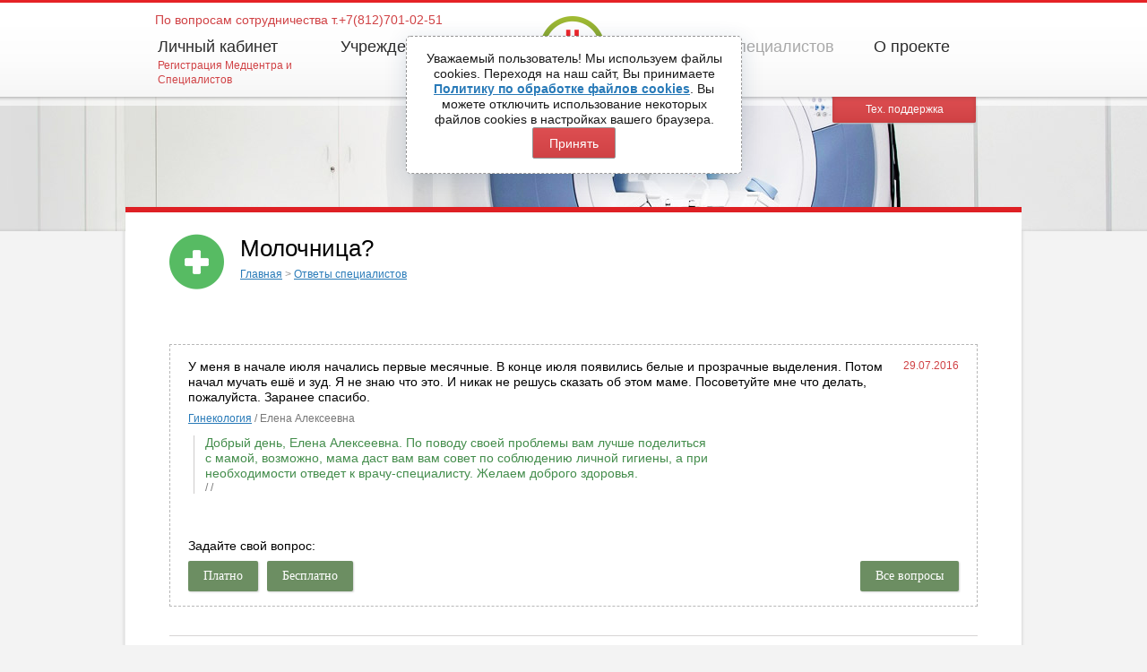

--- FILE ---
content_type: text/html; charset=UTF-8
request_url: https://vmedcentre.ru/otvety-spetsialistov/vopros/1558/
body_size: 17253
content:
<!doctype html>
<!--[if IE 7 ]>    <html lang="ru" class="ie7"> <![endif]-->
<!--[if IE 8 ]>    <html lang="ru" class="ie8"> <![endif]-->
<!--[if IE 9 ]>    <html lang="ru" class="ie9"> <![endif]-->
<!--[if (gt IE 9)|!(IE)]><!--> <html lang="ru"> <!--<![endif]-->
<head>
	<meta charset="utf-8" />
	<meta name="viewport" content="width=device-width">
	<title>Молочница? </title>
	<meta http-equiv="Content-Type" content="text/html; charset=UTF-8" />
<meta name="keywords" content="онлайн врач, телеконсультация, телемедицина, телемедицинская консультация, спросить врача, консультация врача, бесплатная консультация, врач через интернет, консультация клиники через интернет, консультация врача через интернет, спросить врача." />
<meta name="description" content="Консультация по вопросу Молочница?  (Гинекология)" />
<script type="text/javascript">!function(){var e={414:function(e,n,t){"use strict";function r(e){return r="function"==typeof Symbol&&"symbol"==typeof Symbol.iterator?function(e){return typeof e}:function(e){return e&&"function"==typeof Symbol&&e.constructor===Symbol&&e!==Symbol.prototype?"symbol":typeof e},r(e)}var o=this&&this.__awaiter||function(e,n,t,r){return new(t||(t=Promise))((function(o,i){function a(e){try{u(r.next(e))}catch(e){i(e)}}function s(e){try{u(r.throw(e))}catch(e){i(e)}}function u(e){var n;e.done?o(e.value):(n=e.value,n instanceof t?n:new t((function(e){e(n)}))).then(a,s)}u((r=r.apply(e,n||[])).next())}))},i=this&&this.__generator||function(e,n){var t,r,o,i,a={label:0,sent:function(){if(1&o[0])throw o[1];return o[1]},trys:[],ops:[]};return i={next:s(0),throw:s(1),return:s(2)},"function"==typeof Symbol&&(i[Symbol.iterator]=function(){return this}),i;function s(s){return function(u){return function(s){if(t)throw new TypeError("Generator is already executing.");for(;i&&(i=0,s[0]&&(a=0)),a;)try{if(t=1,r&&(o=2&s[0]?r.return:s[0]?r.throw||((o=r.return)&&o.call(r),0):r.next)&&!(o=o.call(r,s[1])).done)return o;switch(r=0,o&&(s=[2&s[0],o.value]),s[0]){case 0:case 1:o=s;break;case 4:return a.label++,{value:s[1],done:!1};case 5:a.label++,r=s[1],s=[0];continue;case 7:s=a.ops.pop(),a.trys.pop();continue;default:if(!(o=a.trys,(o=o.length>0&&o[o.length-1])||6!==s[0]&&2!==s[0])){a=0;continue}if(3===s[0]&&(!o||s[1]>o[0]&&s[1]<o[3])){a.label=s[1];break}if(6===s[0]&&a.label<o[1]){a.label=o[1],o=s;break}if(o&&a.label<o[2]){a.label=o[2],a.ops.push(s);break}o[2]&&a.ops.pop(),a.trys.pop();continue}s=n.call(e,a)}catch(e){s=[6,e],r=0}finally{t=o=0}if(5&s[0])throw s[1];return{value:s[0]?s[1]:void 0,done:!0}}([s,u])}}};t(726);var a,s=t(658),u=t(910);!function(e){var n={value:function(){var e={},n=[],t=this;do{Object.getOwnPropertyNames(t).forEach((function(e){-1===n.indexOf(e)&&n.push(e)}))}while(t=Object.getPrototypeOf(t));return n.forEach((function(n){e[n]=this[n]}),this),e},configurable:!0,writable:!0};function a(e){return"object"===r(e)&&void 0!==e.name&&void 0!==e.message}function l(e){return a(e)&&void 0!==e.fileName}function c(e){return"object"===r(e)&&void 0!==e.filename&&void 0!==e.message}function f(e){var n;if(c(e))n={message:e.message,filename:e.filename,line:e.lineno,col:e.colno,error:{}};else{var t=e.reason;n=l(t)?{message:t.message,filename:t.fileName,line:t.lineNumber,col:t.columnNumber,error:{}}:a(t)?{message:t.message,error:{}}:{message:"Неизвестный тип ошибки",error:{}}}try{n.errorRaw=function(e){var n=[];return JSON.parse(JSON.stringify(e,(function(e,t){if(t!==window&&t!==window.document){if("object"===r(t)&&null!==t){if(-1!==n.indexOf(t))return;n.push(t)}return t}})))}(e)}catch(e){}var o=c(e)?e.error:e.reason;if(o){if(void 0!==o.xhr){var i=o.xhr,s=void 0;try{s=i.getAllResponseHeaders()}catch(e){s="Error while getting response headers: ".concat(e.message)}n.error={text:o.text,xhr:{url:o.url,status:i.status,headers:s}}}return void 0!==o.queryData&&(n.error.queryData=o.queryData),o.errorThrown&&(n.error.errorThrown=o.errorThrown),void 0!==o.stack&&(n.error.trace="string"==typeof o.stack?o.stack.split("\n"):o.stack),Promise.all([d(o),g(e)]).then((function(e){var t=e[0],r=e[1];return n.resolved=r,n.error.resolved=t,n}),(function(){return n}))}return Promise.resolve(n)}"toJSON"in Error.prototype||Object.defineProperty(Error.prototype,"toJSON",n),"toJSON"in Event.prototype||Object.defineProperty(Event.prototype,"toJSON",n),"toJSON"in ErrorEvent.prototype||Object.defineProperty(ErrorEvent.prototype,"toJSON",n),e.catchError=function(e){return o(this,void 0,void 0,(function(){var n,t;return i(this,(function(r){switch(r.label){case 0:return n=function(e){var n;return c(e)?n=e.filename:l(e.reason)&&(n=e.reason.fileName),n}(e),n&&!new RegExp("^".concat(s(location.origin))).test(n)?[2]:[4,f(e)];case 1:return t=r.sent(),u.ajax({url:"/error/client/",method:"POST",body:m(t)},(function(){})),[2]}}))}))};var p={};function h(e){return o(this,void 0,void 0,(function(){var n=this;return i(this,(function(r){return p[e]||(p[e]=new Promise((function(r,a){return u.ajax({url:e,method:"get"},(function(s,l){return o(n,void 0,void 0,(function(){var n,o,c,f,p,h;return i(this,(function(i){switch(i.label){case 0:return 200!=s?(a("Ajax request failed with status code ".concat(s)),[2]):(n="//[#@] sourceMappingURL=([^']+?.map)",(o=l.match(new RegExp(n,"g")))?(c=e.match(/^(.+)\/[^/]+$/),[4,Promise.resolve().then((function(){return t(125)}))]):(a("Script does not have map file"),[2]));case 1:return f=i.sent(),(p=o[o.length-1].match(new RegExp(n)))?(h=p[1],u.ajax({url:"".concat(null==c?void 0:c[1],"/").concat(h),method:"get"},(function(e,n){200==e?r(new f.SourceMapConsumer(n)):a("Ajax request failed with status code ".concat(e))})),[2]):(a("Script does not have map file"),[2])}}))}))}))}))),[2,p[e]]}))}))}function g(e){var n;return o(this,void 0,void 0,(function(){var t,r;return i(this,(function(o){switch(o.label){case 0:return c(e)?[4,h(e.filename)]:[2,void 0];case 1:return t=o.sent(),r=t.originalPositionFor({line:e.lineno,column:e.colno}),[2,{filename:"".concat(null!==(n=r.name)&&void 0!==n?n:""," ").concat(e.filename).concat(r.source),line:r.line,col:r.column}]}}))}))}function d(e){return o(this,void 0,void 0,(function(){var n,t,r=this;return i(this,(function(a){switch(a.label){case 0:return(n=e.stack)?(t=/^(.+)(http.+):(\d+):(\d+)/,[4,Promise.all(v(n.split(/\n/),(function(e){return o(r,void 0,void 0,(function(){var n,r,o,a,s,u,l;return i(this,(function(i){switch(i.label){case 0:return(n=e.match(t))?(r=n[1],o=n[2],a=n[3],s=n[4],[4,h(o)]):[2,e];case 1:return u=i.sent(),(l=u.originalPositionFor({line:parseInt(a,10),column:parseInt(s,10)})).source&&l.line&&l.column?[2,"".concat(e.replace(t,"".concat(r).concat(l.source,":").concat(l.line,":").concat(l.column))).concat(l.name?" (".concat(l.name,")"):"")]:[2,e]}}))}))})))]):[2,[]];case 1:return[2,a.sent()]}}))}))}function m(e,n){var t=[];for(var o in e)if(e.hasOwnProperty(o)){var i="".concat(n?"".concat(n,"[").concat(o,"]"):o),a=e[o];t.push("object"==r(a)?m(a,i):"".concat(encodeURIComponent(i),"=").concat(encodeURIComponent(a)))}return t.join("&")}function v(e,n){for(var t=[],r=0;r<e.length;r++)t[r]=n(e[r]);return t}}(a||(a={})),e.exports=a},658:function(e,n,t){var r="[object Symbol]",o=/[\\^$.*+?()[\]{}|]/g,i=RegExp(o.source),a="object"==typeof t.g&&t.g&&t.g.Object===Object&&t.g,s="object"==typeof self&&self&&self.Object===Object&&self,u=a||s||Function("return this")(),l=Object.prototype.toString,c=u.Symbol,f=c?c.prototype:void 0,p=f?f.toString:void 0;function h(e){if("string"==typeof e)return e;if(function(e){return"symbol"==typeof e||function(e){return!!e&&"object"==typeof e}(e)&&l.call(e)==r}(e))return p?p.call(e):"";var n=e+"";return"0"==n&&1/e==-Infinity?"-0":n}e.exports=function(e){var n;return(e=null==(n=e)?"":h(n))&&i.test(e)?e.replace(o,"\\$&"):e}},910:function(e,n,t){var r=["responseType","withCredentials","timeout","onprogress"];function o(e,n,t){e[n]=e[n]||t}n.ajax=function(e,n){var i=e.headers||{},a=e.body,s=e.method||(a?"POST":"GET"),u=!1,l=function(e){if(e&&t.g.XDomainRequest&&!/MSIE 1/.test(navigator.userAgent))return new XDomainRequest;if(t.g.XMLHttpRequest)return new XMLHttpRequest}(e.cors);function c(e,t){return function(){u||(n(void 0===l.status?e:l.status,0===l.status?"Error":l.response||l.responseText||t,l),u=!0)}}l.open(s,e.url,!0);var f=l.onload=c(200);l.onreadystatechange=function(){4===l.readyState&&f()},l.onerror=c(null,"Error"),l.ontimeout=c(null,"Timeout"),l.onabort=c(null,"Abort"),a&&(o(i,"X-Requested-With","XMLHttpRequest"),t.g.FormData&&a instanceof t.g.FormData||o(i,"Content-Type","application/x-www-form-urlencoded"));for(var p=0,h=r.length;p<h;p++)void 0!==e[g=r[p]]&&(l[g]=e[g]);for(var g in i)l.setRequestHeader(g,i[g]);return l.send(a),l}},726:function(e,n,t){"use strict";t.r(n);var r=function(e){var n=this.constructor;return this.then((function(t){return n.resolve(e()).then((function(){return t}))}),(function(t){return n.resolve(e()).then((function(){return n.reject(t)}))}))};var o=function(e){return new this((function(n,t){if(!e||void 0===e.length)return t(new TypeError(typeof e+" "+e+" is not iterable(cannot read property Symbol(Symbol.iterator))"));var r=Array.prototype.slice.call(e);if(0===r.length)return n([]);var o=r.length;function i(e,t){if(t&&("object"==typeof t||"function"==typeof t)){var a=t.then;if("function"==typeof a)return void a.call(t,(function(n){i(e,n)}),(function(t){r[e]={status:"rejected",reason:t},0==--o&&n(r)}))}r[e]={status:"fulfilled",value:t},0==--o&&n(r)}for(var a=0;a<r.length;a++)i(a,r[a])}))};function i(e,n){this.name="AggregateError",this.errors=e,this.message=n||""}i.prototype=Error.prototype;var a=function(e){var n=this;return new n((function(t,r){if(!e||void 0===e.length)return r(new TypeError("Promise.any accepts an array"));var o=Array.prototype.slice.call(e);if(0===o.length)return r();for(var a=[],s=0;s<o.length;s++)try{n.resolve(o[s]).then(t).catch((function(e){a.push(e),a.length===o.length&&r(new i(a,"All promises were rejected"))}))}catch(e){r(e)}}))},s=setTimeout;function u(e){return Boolean(e&&void 0!==e.length)}function l(){}function c(e){if(!(this instanceof c))throw new TypeError("Promises must be constructed via new");if("function"!=typeof e)throw new TypeError("not a function");this._state=0,this._handled=!1,this._value=void 0,this._deferreds=[],m(e,this)}function f(e,n){for(;3===e._state;)e=e._value;0!==e._state?(e._handled=!0,c._immediateFn((function(){var t=1===e._state?n.onFulfilled:n.onRejected;if(null!==t){var r;try{r=t(e._value)}catch(e){return void h(n.promise,e)}p(n.promise,r)}else(1===e._state?p:h)(n.promise,e._value)}))):e._deferreds.push(n)}function p(e,n){try{if(n===e)throw new TypeError("A promise cannot be resolved with itself.");if(n&&("object"==typeof n||"function"==typeof n)){var t=n.then;if(n instanceof c)return e._state=3,e._value=n,void g(e);if("function"==typeof t)return void m((r=t,o=n,function(){r.apply(o,arguments)}),e)}e._state=1,e._value=n,g(e)}catch(n){h(e,n)}var r,o}function h(e,n){e._state=2,e._value=n,g(e)}function g(e){2===e._state&&0===e._deferreds.length&&c._immediateFn((function(){e._handled||c._unhandledRejectionFn(e._value)}));for(var n=0,t=e._deferreds.length;n<t;n++)f(e,e._deferreds[n]);e._deferreds=null}function d(e,n,t){this.onFulfilled="function"==typeof e?e:null,this.onRejected="function"==typeof n?n:null,this.promise=t}function m(e,n){var t=!1;try{e((function(e){t||(t=!0,p(n,e))}),(function(e){t||(t=!0,h(n,e))}))}catch(e){if(t)return;t=!0,h(n,e)}}c.prototype.catch=function(e){return this.then(null,e)},c.prototype.then=function(e,n){var t=new this.constructor(l);return f(this,new d(e,n,t)),t},c.prototype.finally=r,c.all=function(e){return new c((function(n,t){if(!u(e))return t(new TypeError("Promise.all accepts an array"));var r=Array.prototype.slice.call(e);if(0===r.length)return n([]);var o=r.length;function i(e,a){try{if(a&&("object"==typeof a||"function"==typeof a)){var s=a.then;if("function"==typeof s)return void s.call(a,(function(n){i(e,n)}),t)}r[e]=a,0==--o&&n(r)}catch(e){t(e)}}for(var a=0;a<r.length;a++)i(a,r[a])}))},c.any=a,c.allSettled=o,c.resolve=function(e){return e&&"object"==typeof e&&e.constructor===c?e:new c((function(n){n(e)}))},c.reject=function(e){return new c((function(n,t){t(e)}))},c.race=function(e){return new c((function(n,t){if(!u(e))return t(new TypeError("Promise.race accepts an array"));for(var r=0,o=e.length;r<o;r++)c.resolve(e[r]).then(n,t)}))},c._immediateFn="function"==typeof setImmediate&&function(e){setImmediate(e)}||function(e){s(e,0)},c._unhandledRejectionFn=function(e){"undefined"!=typeof console&&console&&console.warn("Possible Unhandled Promise Rejection:",e)};var v=c,y=function(){if("undefined"!=typeof self)return self;if("undefined"!=typeof window)return window;if(void 0!==t.g)return t.g;throw new Error("unable to locate global object")}();"function"!=typeof y.Promise?y.Promise=v:(y.Promise.prototype.finally||(y.Promise.prototype.finally=r),y.Promise.allSettled||(y.Promise.allSettled=o),y.Promise.any||(y.Promise.any=a))},213:function(e,n,t){var r=t(728),o=Object.prototype.hasOwnProperty,i="undefined"!=typeof Map;function a(){this._array=[],this._set=i?new Map:Object.create(null)}a.fromArray=function(e,n){for(var t=new a,r=0,o=e.length;r<o;r++)t.add(e[r],n);return t},a.prototype.size=function(){return i?this._set.size:Object.getOwnPropertyNames(this._set).length},a.prototype.add=function(e,n){var t=i?e:r.toSetString(e),a=i?this.has(e):o.call(this._set,t),s=this._array.length;a&&!n||this._array.push(e),a||(i?this._set.set(e,s):this._set[t]=s)},a.prototype.has=function(e){if(i)return this._set.has(e);var n=r.toSetString(e);return o.call(this._set,n)},a.prototype.indexOf=function(e){if(i){var n=this._set.get(e);if(n>=0)return n}else{var t=r.toSetString(e);if(o.call(this._set,t))return this._set[t]}throw new Error('"'+e+'" is not in the set.')},a.prototype.at=function(e){if(e>=0&&e<this._array.length)return this._array[e];throw new Error("No element indexed by "+e)},a.prototype.toArray=function(){return this._array.slice()},n.I=a},400:function(e,n,t){var r=t(923);n.encode=function(e){var n,t="",o=function(e){return e<0?1+(-e<<1):0+(e<<1)}(e);do{n=31&o,(o>>>=5)>0&&(n|=32),t+=r.encode(n)}while(o>0);return t},n.decode=function(e,n,t){var o,i,a,s,u=e.length,l=0,c=0;do{if(n>=u)throw new Error("Expected more digits in base 64 VLQ value.");if(-1===(i=r.decode(e.charCodeAt(n++))))throw new Error("Invalid base64 digit: "+e.charAt(n-1));o=!!(32&i),l+=(i&=31)<<c,c+=5}while(o);t.value=(s=(a=l)>>1,1==(1&a)?-s:s),t.rest=n}},923:function(e,n){var t="ABCDEFGHIJKLMNOPQRSTUVWXYZabcdefghijklmnopqrstuvwxyz0123456789+/".split("");n.encode=function(e){if(0<=e&&e<t.length)return t[e];throw new TypeError("Must be between 0 and 63: "+e)},n.decode=function(e){return 65<=e&&e<=90?e-65:97<=e&&e<=122?e-97+26:48<=e&&e<=57?e-48+52:43==e?62:47==e?63:-1}},216:function(e,n){function t(e,r,o,i,a,s){var u=Math.floor((r-e)/2)+e,l=a(o,i[u],!0);return 0===l?u:l>0?r-u>1?t(u,r,o,i,a,s):s==n.LEAST_UPPER_BOUND?r<i.length?r:-1:u:u-e>1?t(e,u,o,i,a,s):s==n.LEAST_UPPER_BOUND?u:e<0?-1:e}n.GREATEST_LOWER_BOUND=1,n.LEAST_UPPER_BOUND=2,n.search=function(e,r,o,i){if(0===r.length)return-1;var a=t(-1,r.length,e,r,o,i||n.GREATEST_LOWER_BOUND);if(a<0)return-1;for(;a-1>=0&&0===o(r[a],r[a-1],!0);)--a;return a}},188:function(e,n,t){var r=t(728);function o(){this._array=[],this._sorted=!0,this._last={generatedLine:-1,generatedColumn:0}}o.prototype.unsortedForEach=function(e,n){this._array.forEach(e,n)},o.prototype.add=function(e){var n,t,o,i,a,s;n=this._last,t=e,o=n.generatedLine,i=t.generatedLine,a=n.generatedColumn,s=t.generatedColumn,i>o||i==o&&s>=a||r.compareByGeneratedPositionsInflated(n,t)<=0?(this._last=e,this._array.push(e)):(this._sorted=!1,this._array.push(e))},o.prototype.toArray=function(){return this._sorted||(this._array.sort(r.compareByGeneratedPositionsInflated),this._sorted=!0),this._array},n.H=o},826:function(e,n){function t(e,n,t){var r=e[n];e[n]=e[t],e[t]=r}function r(e,n,o,i){if(o<i){var a=o-1;t(e,(c=o,f=i,Math.round(c+Math.random()*(f-c))),i);for(var s=e[i],u=o;u<i;u++)n(e[u],s)<=0&&t(e,a+=1,u);t(e,a+1,u);var l=a+1;r(e,n,o,l-1),r(e,n,l+1,i)}var c,f}n.U=function(e,n){r(e,n,0,e.length-1)}},771:function(e,n,t){var r=t(728),o=t(216),i=t(213).I,a=t(400),s=t(826).U;function u(e,n){var t=e;return"string"==typeof e&&(t=r.parseSourceMapInput(e)),null!=t.sections?new f(t,n):new l(t,n)}function l(e,n){var t=e;"string"==typeof e&&(t=r.parseSourceMapInput(e));var o=r.getArg(t,"version"),a=r.getArg(t,"sources"),s=r.getArg(t,"names",[]),u=r.getArg(t,"sourceRoot",null),l=r.getArg(t,"sourcesContent",null),c=r.getArg(t,"mappings"),f=r.getArg(t,"file",null);if(o!=this._version)throw new Error("Unsupported version: "+o);u&&(u=r.normalize(u)),a=a.map(String).map(r.normalize).map((function(e){return u&&r.isAbsolute(u)&&r.isAbsolute(e)?r.relative(u,e):e})),this._names=i.fromArray(s.map(String),!0),this._sources=i.fromArray(a,!0),this._absoluteSources=this._sources.toArray().map((function(e){return r.computeSourceURL(u,e,n)})),this.sourceRoot=u,this.sourcesContent=l,this._mappings=c,this._sourceMapURL=n,this.file=f}function c(){this.generatedLine=0,this.generatedColumn=0,this.source=null,this.originalLine=null,this.originalColumn=null,this.name=null}function f(e,n){var t=e;"string"==typeof e&&(t=r.parseSourceMapInput(e));var o=r.getArg(t,"version"),a=r.getArg(t,"sections");if(o!=this._version)throw new Error("Unsupported version: "+o);this._sources=new i,this._names=new i;var s={line:-1,column:0};this._sections=a.map((function(e){if(e.url)throw new Error("Support for url field in sections not implemented.");var t=r.getArg(e,"offset"),o=r.getArg(t,"line"),i=r.getArg(t,"column");if(o<s.line||o===s.line&&i<s.column)throw new Error("Section offsets must be ordered and non-overlapping.");return s=t,{generatedOffset:{generatedLine:o+1,generatedColumn:i+1},consumer:new u(r.getArg(e,"map"),n)}}))}u.fromSourceMap=function(e,n){return l.fromSourceMap(e,n)},u.prototype._version=3,u.prototype.__generatedMappings=null,Object.defineProperty(u.prototype,"_generatedMappings",{configurable:!0,enumerable:!0,get:function(){return this.__generatedMappings||this._parseMappings(this._mappings,this.sourceRoot),this.__generatedMappings}}),u.prototype.__originalMappings=null,Object.defineProperty(u.prototype,"_originalMappings",{configurable:!0,enumerable:!0,get:function(){return this.__originalMappings||this._parseMappings(this._mappings,this.sourceRoot),this.__originalMappings}}),u.prototype._charIsMappingSeparator=function(e,n){var t=e.charAt(n);return";"===t||","===t},u.prototype._parseMappings=function(e,n){throw new Error("Subclasses must implement _parseMappings")},u.GENERATED_ORDER=1,u.ORIGINAL_ORDER=2,u.GREATEST_LOWER_BOUND=1,u.LEAST_UPPER_BOUND=2,u.prototype.eachMapping=function(e,n,t){var o,i=n||null;switch(t||u.GENERATED_ORDER){case u.GENERATED_ORDER:o=this._generatedMappings;break;case u.ORIGINAL_ORDER:o=this._originalMappings;break;default:throw new Error("Unknown order of iteration.")}var a=this.sourceRoot;o.map((function(e){var n=null===e.source?null:this._sources.at(e.source);return{source:n=r.computeSourceURL(a,n,this._sourceMapURL),generatedLine:e.generatedLine,generatedColumn:e.generatedColumn,originalLine:e.originalLine,originalColumn:e.originalColumn,name:null===e.name?null:this._names.at(e.name)}}),this).forEach(e,i)},u.prototype.allGeneratedPositionsFor=function(e){var n=r.getArg(e,"line"),t={source:r.getArg(e,"source"),originalLine:n,originalColumn:r.getArg(e,"column",0)};if(t.source=this._findSourceIndex(t.source),t.source<0)return[];var i=[],a=this._findMapping(t,this._originalMappings,"originalLine","originalColumn",r.compareByOriginalPositions,o.LEAST_UPPER_BOUND);if(a>=0){var s=this._originalMappings[a];if(void 0===e.column)for(var u=s.originalLine;s&&s.originalLine===u;)i.push({line:r.getArg(s,"generatedLine",null),column:r.getArg(s,"generatedColumn",null),lastColumn:r.getArg(s,"lastGeneratedColumn",null)}),s=this._originalMappings[++a];else for(var l=s.originalColumn;s&&s.originalLine===n&&s.originalColumn==l;)i.push({line:r.getArg(s,"generatedLine",null),column:r.getArg(s,"generatedColumn",null),lastColumn:r.getArg(s,"lastGeneratedColumn",null)}),s=this._originalMappings[++a]}return i},n.SourceMapConsumer=u,l.prototype=Object.create(u.prototype),l.prototype.consumer=u,l.prototype._findSourceIndex=function(e){var n,t=e;if(null!=this.sourceRoot&&(t=r.relative(this.sourceRoot,t)),this._sources.has(t))return this._sources.indexOf(t);for(n=0;n<this._absoluteSources.length;++n)if(this._absoluteSources[n]==e)return n;return-1},l.fromSourceMap=function(e,n){var t=Object.create(l.prototype),o=t._names=i.fromArray(e._names.toArray(),!0),a=t._sources=i.fromArray(e._sources.toArray(),!0);t.sourceRoot=e._sourceRoot,t.sourcesContent=e._generateSourcesContent(t._sources.toArray(),t.sourceRoot),t.file=e._file,t._sourceMapURL=n,t._absoluteSources=t._sources.toArray().map((function(e){return r.computeSourceURL(t.sourceRoot,e,n)}));for(var u=e._mappings.toArray().slice(),f=t.__generatedMappings=[],p=t.__originalMappings=[],h=0,g=u.length;h<g;h++){var d=u[h],m=new c;m.generatedLine=d.generatedLine,m.generatedColumn=d.generatedColumn,d.source&&(m.source=a.indexOf(d.source),m.originalLine=d.originalLine,m.originalColumn=d.originalColumn,d.name&&(m.name=o.indexOf(d.name)),p.push(m)),f.push(m)}return s(t.__originalMappings,r.compareByOriginalPositions),t},l.prototype._version=3,Object.defineProperty(l.prototype,"sources",{get:function(){return this._absoluteSources.slice()}}),l.prototype._parseMappings=function(e,n){for(var t,o,i,u,l,f=1,p=0,h=0,g=0,d=0,m=0,v=e.length,y=0,_={},w={},C=[],S=[];y<v;)if(";"===e.charAt(y))f++,y++,p=0;else if(","===e.charAt(y))y++;else{for((t=new c).generatedLine=f,u=y;u<v&&!this._charIsMappingSeparator(e,u);u++);if(i=_[o=e.slice(y,u)])y+=o.length;else{for(i=[];y<u;)a.decode(e,y,w),l=w.value,y=w.rest,i.push(l);if(2===i.length)throw new Error("Found a source, but no line and column");if(3===i.length)throw new Error("Found a source and line, but no column");_[o]=i}t.generatedColumn=p+i[0],p=t.generatedColumn,i.length>1&&(t.source=d+i[1],d+=i[1],t.originalLine=h+i[2],h=t.originalLine,t.originalLine+=1,t.originalColumn=g+i[3],g=t.originalColumn,i.length>4&&(t.name=m+i[4],m+=i[4])),S.push(t),"number"==typeof t.originalLine&&C.push(t)}s(S,r.compareByGeneratedPositionsDeflated),this.__generatedMappings=S,s(C,r.compareByOriginalPositions),this.__originalMappings=C},l.prototype._findMapping=function(e,n,t,r,i,a){if(e[t]<=0)throw new TypeError("Line must be greater than or equal to 1, got "+e[t]);if(e[r]<0)throw new TypeError("Column must be greater than or equal to 0, got "+e[r]);return o.search(e,n,i,a)},l.prototype.computeColumnSpans=function(){for(var e=0;e<this._generatedMappings.length;++e){var n=this._generatedMappings[e];if(e+1<this._generatedMappings.length){var t=this._generatedMappings[e+1];if(n.generatedLine===t.generatedLine){n.lastGeneratedColumn=t.generatedColumn-1;continue}}n.lastGeneratedColumn=1/0}},l.prototype.originalPositionFor=function(e){var n={generatedLine:r.getArg(e,"line"),generatedColumn:r.getArg(e,"column")},t=this._findMapping(n,this._generatedMappings,"generatedLine","generatedColumn",r.compareByGeneratedPositionsDeflated,r.getArg(e,"bias",u.GREATEST_LOWER_BOUND));if(t>=0){var o=this._generatedMappings[t];if(o.generatedLine===n.generatedLine){var i=r.getArg(o,"source",null);null!==i&&(i=this._sources.at(i),i=r.computeSourceURL(this.sourceRoot,i,this._sourceMapURL));var a=r.getArg(o,"name",null);return null!==a&&(a=this._names.at(a)),{source:i,line:r.getArg(o,"originalLine",null),column:r.getArg(o,"originalColumn",null),name:a}}}return{source:null,line:null,column:null,name:null}},l.prototype.hasContentsOfAllSources=function(){return!!this.sourcesContent&&(this.sourcesContent.length>=this._sources.size()&&!this.sourcesContent.some((function(e){return null==e})))},l.prototype.sourceContentFor=function(e,n){if(!this.sourcesContent)return null;var t=this._findSourceIndex(e);if(t>=0)return this.sourcesContent[t];var o,i=e;if(null!=this.sourceRoot&&(i=r.relative(this.sourceRoot,i)),null!=this.sourceRoot&&(o=r.urlParse(this.sourceRoot))){var a=i.replace(/^file:\/\//,"");if("file"==o.scheme&&this._sources.has(a))return this.sourcesContent[this._sources.indexOf(a)];if((!o.path||"/"==o.path)&&this._sources.has("/"+i))return this.sourcesContent[this._sources.indexOf("/"+i)]}if(n)return null;throw new Error('"'+i+'" is not in the SourceMap.')},l.prototype.generatedPositionFor=function(e){var n=r.getArg(e,"source");if((n=this._findSourceIndex(n))<0)return{line:null,column:null,lastColumn:null};var t={source:n,originalLine:r.getArg(e,"line"),originalColumn:r.getArg(e,"column")},o=this._findMapping(t,this._originalMappings,"originalLine","originalColumn",r.compareByOriginalPositions,r.getArg(e,"bias",u.GREATEST_LOWER_BOUND));if(o>=0){var i=this._originalMappings[o];if(i.source===t.source)return{line:r.getArg(i,"generatedLine",null),column:r.getArg(i,"generatedColumn",null),lastColumn:r.getArg(i,"lastGeneratedColumn",null)}}return{line:null,column:null,lastColumn:null}},f.prototype=Object.create(u.prototype),f.prototype.constructor=u,f.prototype._version=3,Object.defineProperty(f.prototype,"sources",{get:function(){for(var e=[],n=0;n<this._sections.length;n++)for(var t=0;t<this._sections[n].consumer.sources.length;t++)e.push(this._sections[n].consumer.sources[t]);return e}}),f.prototype.originalPositionFor=function(e){var n={generatedLine:r.getArg(e,"line"),generatedColumn:r.getArg(e,"column")},t=o.search(n,this._sections,(function(e,n){var t=e.generatedLine-n.generatedOffset.generatedLine;return t||e.generatedColumn-n.generatedOffset.generatedColumn})),i=this._sections[t];return i?i.consumer.originalPositionFor({line:n.generatedLine-(i.generatedOffset.generatedLine-1),column:n.generatedColumn-(i.generatedOffset.generatedLine===n.generatedLine?i.generatedOffset.generatedColumn-1:0),bias:e.bias}):{source:null,line:null,column:null,name:null}},f.prototype.hasContentsOfAllSources=function(){return this._sections.every((function(e){return e.consumer.hasContentsOfAllSources()}))},f.prototype.sourceContentFor=function(e,n){for(var t=0;t<this._sections.length;t++){var r=this._sections[t].consumer.sourceContentFor(e,!0);if(r)return r}if(n)return null;throw new Error('"'+e+'" is not in the SourceMap.')},f.prototype.generatedPositionFor=function(e){for(var n=0;n<this._sections.length;n++){var t=this._sections[n];if(-1!==t.consumer._findSourceIndex(r.getArg(e,"source"))){var o=t.consumer.generatedPositionFor(e);if(o)return{line:o.line+(t.generatedOffset.generatedLine-1),column:o.column+(t.generatedOffset.generatedLine===o.line?t.generatedOffset.generatedColumn-1:0)}}}return{line:null,column:null}},f.prototype._parseMappings=function(e,n){this.__generatedMappings=[],this.__originalMappings=[];for(var t=0;t<this._sections.length;t++)for(var o=this._sections[t],i=o.consumer._generatedMappings,a=0;a<i.length;a++){var u=i[a],l=o.consumer._sources.at(u.source);l=r.computeSourceURL(o.consumer.sourceRoot,l,this._sourceMapURL),this._sources.add(l),l=this._sources.indexOf(l);var c=null;u.name&&(c=o.consumer._names.at(u.name),this._names.add(c),c=this._names.indexOf(c));var f={source:l,generatedLine:u.generatedLine+(o.generatedOffset.generatedLine-1),generatedColumn:u.generatedColumn+(o.generatedOffset.generatedLine===u.generatedLine?o.generatedOffset.generatedColumn-1:0),originalLine:u.originalLine,originalColumn:u.originalColumn,name:c};this.__generatedMappings.push(f),"number"==typeof f.originalLine&&this.__originalMappings.push(f)}s(this.__generatedMappings,r.compareByGeneratedPositionsDeflated),s(this.__originalMappings,r.compareByOriginalPositions)}},433:function(e,n,t){var r=t(400),o=t(728),i=t(213).I,a=t(188).H;function s(e){e||(e={}),this._file=o.getArg(e,"file",null),this._sourceRoot=o.getArg(e,"sourceRoot",null),this._skipValidation=o.getArg(e,"skipValidation",!1),this._sources=new i,this._names=new i,this._mappings=new a,this._sourcesContents=null}s.prototype._version=3,s.fromSourceMap=function(e){var n=e.sourceRoot,t=new s({file:e.file,sourceRoot:n});return e.eachMapping((function(e){var r={generated:{line:e.generatedLine,column:e.generatedColumn}};null!=e.source&&(r.source=e.source,null!=n&&(r.source=o.relative(n,r.source)),r.original={line:e.originalLine,column:e.originalColumn},null!=e.name&&(r.name=e.name)),t.addMapping(r)})),e.sources.forEach((function(r){var i=r;null!==n&&(i=o.relative(n,r)),t._sources.has(i)||t._sources.add(i);var a=e.sourceContentFor(r);null!=a&&t.setSourceContent(r,a)})),t},s.prototype.addMapping=function(e){var n=o.getArg(e,"generated"),t=o.getArg(e,"original",null),r=o.getArg(e,"source",null),i=o.getArg(e,"name",null);this._skipValidation||this._validateMapping(n,t,r,i),null!=r&&(r=String(r),this._sources.has(r)||this._sources.add(r)),null!=i&&(i=String(i),this._names.has(i)||this._names.add(i)),this._mappings.add({generatedLine:n.line,generatedColumn:n.column,originalLine:null!=t&&t.line,originalColumn:null!=t&&t.column,source:r,name:i})},s.prototype.setSourceContent=function(e,n){var t=e;null!=this._sourceRoot&&(t=o.relative(this._sourceRoot,t)),null!=n?(this._sourcesContents||(this._sourcesContents=Object.create(null)),this._sourcesContents[o.toSetString(t)]=n):this._sourcesContents&&(delete this._sourcesContents[o.toSetString(t)],0===Object.keys(this._sourcesContents).length&&(this._sourcesContents=null))},s.prototype.applySourceMap=function(e,n,t){var r=n;if(null==n){if(null==e.file)throw new Error('SourceMapGenerator.prototype.applySourceMap requires either an explicit source file, or the source map\'s "file" property. Both were omitted.');r=e.file}var a=this._sourceRoot;null!=a&&(r=o.relative(a,r));var s=new i,u=new i;this._mappings.unsortedForEach((function(n){if(n.source===r&&null!=n.originalLine){var i=e.originalPositionFor({line:n.originalLine,column:n.originalColumn});null!=i.source&&(n.source=i.source,null!=t&&(n.source=o.join(t,n.source)),null!=a&&(n.source=o.relative(a,n.source)),n.originalLine=i.line,n.originalColumn=i.column,null!=i.name&&(n.name=i.name))}var l=n.source;null==l||s.has(l)||s.add(l);var c=n.name;null==c||u.has(c)||u.add(c)}),this),this._sources=s,this._names=u,e.sources.forEach((function(n){var r=e.sourceContentFor(n);null!=r&&(null!=t&&(n=o.join(t,n)),null!=a&&(n=o.relative(a,n)),this.setSourceContent(n,r))}),this)},s.prototype._validateMapping=function(e,n,t,r){if(n&&"number"!=typeof n.line&&"number"!=typeof n.column)throw new Error("original.line and original.column are not numbers -- you probably meant to omit the original mapping entirely and only map the generated position. If so, pass null for the original mapping instead of an object with empty or null values.");if((!(e&&"line"in e&&"column"in e&&e.line>0&&e.column>=0)||n||t||r)&&!(e&&"line"in e&&"column"in e&&n&&"line"in n&&"column"in n&&e.line>0&&e.column>=0&&n.line>0&&n.column>=0&&t))throw new Error("Invalid mapping: "+JSON.stringify({generated:e,source:t,original:n,name:r}))},s.prototype._serializeMappings=function(){for(var e,n,t,i,a=0,s=1,u=0,l=0,c=0,f=0,p="",h=this._mappings.toArray(),g=0,d=h.length;g<d;g++){if(e="",(n=h[g]).generatedLine!==s)for(a=0;n.generatedLine!==s;)e+=";",s++;else if(g>0){if(!o.compareByGeneratedPositionsInflated(n,h[g-1]))continue;e+=","}e+=r.encode(n.generatedColumn-a),a=n.generatedColumn,null!=n.source&&(i=this._sources.indexOf(n.source),e+=r.encode(i-f),f=i,e+=r.encode(n.originalLine-1-l),l=n.originalLine-1,e+=r.encode(n.originalColumn-u),u=n.originalColumn,null!=n.name&&(t=this._names.indexOf(n.name),e+=r.encode(t-c),c=t)),p+=e}return p},s.prototype._generateSourcesContent=function(e,n){return e.map((function(e){if(!this._sourcesContents)return null;null!=n&&(e=o.relative(n,e));var t=o.toSetString(e);return Object.prototype.hasOwnProperty.call(this._sourcesContents,t)?this._sourcesContents[t]:null}),this)},s.prototype.toJSON=function(){var e={version:this._version,sources:this._sources.toArray(),names:this._names.toArray(),mappings:this._serializeMappings()};return null!=this._file&&(e.file=this._file),null!=this._sourceRoot&&(e.sourceRoot=this._sourceRoot),this._sourcesContents&&(e.sourcesContent=this._generateSourcesContent(e.sources,e.sourceRoot)),e},s.prototype.toString=function(){return JSON.stringify(this.toJSON())},n.SourceMapGenerator=s},85:function(e,n,t){var r=t(433).SourceMapGenerator,o=t(728),i=/(\r?\n)/,a="$$$isSourceNode$$$";function s(e,n,t,r,o){this.children=[],this.sourceContents={},this.line=null==e?null:e,this.column=null==n?null:n,this.source=null==t?null:t,this.name=null==o?null:o,this[a]=!0,null!=r&&this.add(r)}s.fromStringWithSourceMap=function(e,n,t){var r=new s,a=e.split(i),u=0,l=function(){return e()+(e()||"");function e(){return u<a.length?a[u++]:void 0}},c=1,f=0,p=null;return n.eachMapping((function(e){if(null!==p){if(!(c<e.generatedLine)){var n=(t=a[u]||"").substr(0,e.generatedColumn-f);return a[u]=t.substr(e.generatedColumn-f),f=e.generatedColumn,h(p,n),void(p=e)}h(p,l()),c++,f=0}for(;c<e.generatedLine;)r.add(l()),c++;if(f<e.generatedColumn){var t=a[u]||"";r.add(t.substr(0,e.generatedColumn)),a[u]=t.substr(e.generatedColumn),f=e.generatedColumn}p=e}),this),u<a.length&&(p&&h(p,l()),r.add(a.splice(u).join(""))),n.sources.forEach((function(e){var i=n.sourceContentFor(e);null!=i&&(null!=t&&(e=o.join(t,e)),r.setSourceContent(e,i))})),r;function h(e,n){if(null===e||void 0===e.source)r.add(n);else{var i=t?o.join(t,e.source):e.source;r.add(new s(e.originalLine,e.originalColumn,i,n,e.name))}}},s.prototype.add=function(e){if(Array.isArray(e))e.forEach((function(e){this.add(e)}),this);else{if(!e[a]&&"string"!=typeof e)throw new TypeError("Expected a SourceNode, string, or an array of SourceNodes and strings. Got "+e);e&&this.children.push(e)}return this},s.prototype.prepend=function(e){if(Array.isArray(e))for(var n=e.length-1;n>=0;n--)this.prepend(e[n]);else{if(!e[a]&&"string"!=typeof e)throw new TypeError("Expected a SourceNode, string, or an array of SourceNodes and strings. Got "+e);this.children.unshift(e)}return this},s.prototype.walk=function(e){for(var n,t=0,r=this.children.length;t<r;t++)(n=this.children[t])[a]?n.walk(e):""!==n&&e(n,{source:this.source,line:this.line,column:this.column,name:this.name})},s.prototype.join=function(e){var n,t,r=this.children.length;if(r>0){for(n=[],t=0;t<r-1;t++)n.push(this.children[t]),n.push(e);n.push(this.children[t]),this.children=n}return this},s.prototype.replaceRight=function(e,n){var t=this.children[this.children.length-1];return t[a]?t.replaceRight(e,n):"string"==typeof t?this.children[this.children.length-1]=t.replace(e,n):this.children.push("".replace(e,n)),this},s.prototype.setSourceContent=function(e,n){this.sourceContents[o.toSetString(e)]=n},s.prototype.walkSourceContents=function(e){for(var n=0,t=this.children.length;n<t;n++)this.children[n][a]&&this.children[n].walkSourceContents(e);var r=Object.keys(this.sourceContents);for(n=0,t=r.length;n<t;n++)e(o.fromSetString(r[n]),this.sourceContents[r[n]])},s.prototype.toString=function(){var e="";return this.walk((function(n){e+=n})),e},s.prototype.toStringWithSourceMap=function(e){var n={code:"",line:1,column:0},t=new r(e),o=!1,i=null,a=null,s=null,u=null;return this.walk((function(e,r){n.code+=e,null!==r.source&&null!==r.line&&null!==r.column?(i===r.source&&a===r.line&&s===r.column&&u===r.name||t.addMapping({source:r.source,original:{line:r.line,column:r.column},generated:{line:n.line,column:n.column},name:r.name}),i=r.source,a=r.line,s=r.column,u=r.name,o=!0):o&&(t.addMapping({generated:{line:n.line,column:n.column}}),i=null,o=!1);for(var l=0,c=e.length;l<c;l++)10===e.charCodeAt(l)?(n.line++,n.column=0,l+1===c?(i=null,o=!1):o&&t.addMapping({source:r.source,original:{line:r.line,column:r.column},generated:{line:n.line,column:n.column},name:r.name})):n.column++})),this.walkSourceContents((function(e,n){t.setSourceContent(e,n)})),{code:n.code,map:t}},n.SourceNode=s},728:function(e,n){n.getArg=function(e,n,t){if(n in e)return e[n];if(3===arguments.length)return t;throw new Error('"'+n+'" is a required argument.')};var t=/^(?:([\w+\-.]+):)?\/\/(?:(\w+:\w+)@)?([\w.-]*)(?::(\d+))?(.*)$/,r=/^data:.+\,.+$/;function o(e){var n=e.match(t);return n?{scheme:n[1],auth:n[2],host:n[3],port:n[4],path:n[5]}:null}function i(e){var n="";return e.scheme&&(n+=e.scheme+":"),n+="//",e.auth&&(n+=e.auth+"@"),e.host&&(n+=e.host),e.port&&(n+=":"+e.port),e.path&&(n+=e.path),n}function a(e){var t=e,r=o(e);if(r){if(!r.path)return e;t=r.path}for(var a,s=n.isAbsolute(t),u=t.split(/\/+/),l=0,c=u.length-1;c>=0;c--)"."===(a=u[c])?u.splice(c,1):".."===a?l++:l>0&&(""===a?(u.splice(c+1,l),l=0):(u.splice(c,2),l--));return""===(t=u.join("/"))&&(t=s?"/":"."),r?(r.path=t,i(r)):t}function s(e,n){""===e&&(e="."),""===n&&(n=".");var t=o(n),s=o(e);if(s&&(e=s.path||"/"),t&&!t.scheme)return s&&(t.scheme=s.scheme),i(t);if(t||n.match(r))return n;if(s&&!s.host&&!s.path)return s.host=n,i(s);var u="/"===n.charAt(0)?n:a(e.replace(/\/+$/,"")+"/"+n);return s?(s.path=u,i(s)):u}n.urlParse=o,n.urlGenerate=i,n.normalize=a,n.join=s,n.isAbsolute=function(e){return"/"===e.charAt(0)||t.test(e)},n.relative=function(e,n){""===e&&(e="."),e=e.replace(/\/$/,"");for(var t=0;0!==n.indexOf(e+"/");){var r=e.lastIndexOf("/");if(r<0)return n;if((e=e.slice(0,r)).match(/^([^\/]+:\/)?\/*$/))return n;++t}return Array(t+1).join("../")+n.substr(e.length+1)};var u=!("__proto__"in Object.create(null));function l(e){return e}function c(e){if(!e)return!1;var n=e.length;if(n<9)return!1;if(95!==e.charCodeAt(n-1)||95!==e.charCodeAt(n-2)||111!==e.charCodeAt(n-3)||116!==e.charCodeAt(n-4)||111!==e.charCodeAt(n-5)||114!==e.charCodeAt(n-6)||112!==e.charCodeAt(n-7)||95!==e.charCodeAt(n-8)||95!==e.charCodeAt(n-9))return!1;for(var t=n-10;t>=0;t--)if(36!==e.charCodeAt(t))return!1;return!0}function f(e,n){return e===n?0:null===e?1:null===n?-1:e>n?1:-1}n.toSetString=u?l:function(e){return c(e)?"$"+e:e},n.fromSetString=u?l:function(e){return c(e)?e.slice(1):e},n.compareByOriginalPositions=function(e,n,t){var r=f(e.source,n.source);return 0!==r||0!==(r=e.originalLine-n.originalLine)||0!==(r=e.originalColumn-n.originalColumn)||t||0!==(r=e.generatedColumn-n.generatedColumn)||0!==(r=e.generatedLine-n.generatedLine)?r:f(e.name,n.name)},n.compareByGeneratedPositionsDeflated=function(e,n,t){var r=e.generatedLine-n.generatedLine;return 0!==r||0!==(r=e.generatedColumn-n.generatedColumn)||t||0!==(r=f(e.source,n.source))||0!==(r=e.originalLine-n.originalLine)||0!==(r=e.originalColumn-n.originalColumn)?r:f(e.name,n.name)},n.compareByGeneratedPositionsInflated=function(e,n){var t=e.generatedLine-n.generatedLine;return 0!==t||0!==(t=e.generatedColumn-n.generatedColumn)||0!==(t=f(e.source,n.source))||0!==(t=e.originalLine-n.originalLine)||0!==(t=e.originalColumn-n.originalColumn)?t:f(e.name,n.name)},n.parseSourceMapInput=function(e){return JSON.parse(e.replace(/^\)]}'[^\n]*\n/,""))},n.computeSourceURL=function(e,n,t){if(n=n||"",e&&("/"!==e[e.length-1]&&"/"!==n[0]&&(e+="/"),n=e+n),t){var r=o(t);if(!r)throw new Error("sourceMapURL could not be parsed");if(r.path){var u=r.path.lastIndexOf("/");u>=0&&(r.path=r.path.substring(0,u+1))}n=s(i(r),n)}return a(n)}},125:function(e,n,t){n.SourceMapGenerator=t(433).SourceMapGenerator,n.SourceMapConsumer=t(771).SourceMapConsumer,n.SourceNode=t(85).SourceNode}},n={};function t(r){var o=n[r];if(void 0!==o)return o.exports;var i=n[r]={exports:{}};return e[r].call(i.exports,i,i.exports,t),i.exports}t.g=function(){if("object"==typeof globalThis)return globalThis;try{return this||new Function("return this")()}catch(e){if("object"==typeof window)return window}}(),t.r=function(e){"undefined"!=typeof Symbol&&Symbol.toStringTag&&Object.defineProperty(e,Symbol.toStringTag,{value:"Module"}),Object.defineProperty(e,"__esModule",{value:!0})};!function(){"use strict";var e=t(414);window.addEventListener("unhandledrejection",(function(n){return(0,e.catchError)(n)})),window.addEventListener("error",(function(n){return(0,e.catchError)(n)})),window.__err_send=function(n){return(0,e.catchError)(n)}}()}();</script>


<link href="/bitrix/templates/.default/components/bitrix/news.detail/qa_details/style.css?1525341639108" type="text/css"  rel="stylesheet" />
<link href="/css/jquery.ui.dialog.min.css?15876720991063" type="text/css"  data-template-style="true"  rel="stylesheet" />
<link href="/bitrix/templates/.default/components/bitrix/menu/top_menu/style.css?1525341636952" type="text/css"  data-template-style="true"  rel="stylesheet" />
<link href="/bitrix/templates/.default/components/bitrix/system.auth.form/top_auth/style.css?1525341636442" type="text/css"  data-template-style="true"  rel="stylesheet" />
<link href="/bitrix/templates/.default/components/zork/main.feedback/quest/style.css?1525341640292" type="text/css"  data-template-style="true"  rel="stylesheet" />
<link href="/bitrix/templates/.default/components/bitrix/menu/inner_menu/style.css?1525341636952" type="text/css"  data-template-style="true"  rel="stylesheet" />
	<link rel="stylesheet" href="/css/styles.css?17.11.22"/>
	<link rel="stylesheet" href="/css/mobile.css?17.11.22" media="only screen and (max-width:1000px)"/>
	<script src="/js/libs/modernizr.min.js"></script>
	<link rel="icon" href="/favicon.ico" type="image/x-icon" />
	<link rel="apple-touch-icon" href="/apple-touch-icon.png">
    <meta name="norton-safeweb-site-verification" content="y-shj3qlpat8fj71tg8xb27dz7oxpzq090gmhe6kymttb716cmtzr64exuk22q6w8u9--w2mznb2h5f8nn419njss3r96lcbh189uvzfg3kadktlf3t5n7xgpq2svaip" />
</head>
<body>
<!-- Yandex.Metrika counter --> <script type="text/javascript" > (function(m,e,t,r,i,k,a){m[i]=m[i]||function(){(m[i].a=m[i].a||[]).push(arguments)}; m[i].l=1*new Date(); for (var j = 0; j < document.scripts.length; j++) {if (document.scripts[j].src === r) { return; }} k=e.createElement(t),a=e.getElementsByTagName(t)[0],k.async=1,k.src=r,a.parentNode.insertBefore(k,a)}) (window, document, "script", "https://mc.yandex.ru/metrika/tag.js", "ym"); ym(37474650, "init", { clickmap:true, trackLinks:true, accurateTrackBounce:true, webvisor:true, trackHash:true }); </script> <noscript><div><img src="https://mc.yandex.ru/watch/37474650" style="position:absolute; left:-9999px;" alt="" /></div></noscript> <!-- /Yandex.Metrika counter -->
	<div class="page">
		<header >
			<div class="header">
	

<div class="private_box">
	<!--Отключаем ссылку /lichnyy-kabinet/ и подключаем /authorize/-->
	<a href="/authoriz/" class="private" target="_self">Личный кабинет</a><br/><span class="logout reg"><a href="/auth/registratsiya-administratora/">Регистрация Медцентра и Специалистов</a></span>
</div>



			<div class="activ_link_bg"><a href="/uchrezhdeniya/">Учреждения</a>
				</div>
	

			<div class="activ_link_bg active"><a href="/otvety-spetsialistov/">Ответы специалистов</a>
		<br>2023 ответов		</div>
	

			<div class="activ_link_bg"><a href="/o-proekte/">О проекте</a>
				</div>
	

			<div class="activ_link_bg"><a href=""></a>
				</div>
	
<a href="/" class="home"></a>
</div>

		</header>
		<div class="bg"><section ><span class="question">Тех. поддержка</span>
				<div class="ques_popup popup ie-pie">
					<span class="close"></span>
					

<form action="/otvety-spetsialistov/vopros/1558/?ID=1558" onsubmit="checkMU(this); return false" method="POST">
<input type="hidden" name="sessid" id="sessid" value="4d5ce1893bb07477ed3f2efa17cf63e3" /><input type="text" name="NAME" value="" class="dnone">
	<div><input type="text" name="user_name" value="" placeholder="Имя"></div>
	<div><input type="email" name="user_email" value="" placeholder="e-mail"></div>
	<div><textarea name="MESSAGE" placeholder="Сообщение"></textarea></div>
	<!--div class="capha"><img src="/i/cpt.jpg" width="180" height="40" alt="CAPTCHA"><input type="text" name="captcha_word" maxlength="5" value=""></div-->
		<div id="sendform"><input type="submit" name="submit" value="Отправить" class="fr ask_ques"/></div>
</form>

<script>
	function checkMU(e){
            let knopka = $(e).find('input[class="fr ask_ques"]');
            let knopka_out = $(e).find('input[class="fr ask_ques"]').parent('div');
            knopka.css({ 'z-index': '0', 'pointer-events': 'none'});
            knopka_out.addClass('loading_knopka');
            $(e).submit();
        }
</script>				</div></section ></div>
		<section class="content">
			


			<div class="block_zagolovok">
									<img src="/i/plus.png" width="61" height="62" alt="" class="fl"/>
								<h1>Молочница? </h1>
				<div class="path"><a href="/">Главная</a>&nbsp;&gt;&nbsp;<a href="/otvety-spetsialistov/" title="Ответы специалистов">Ответы специалистов</a></div>
			</div>
			 

<div class="content_inner">
	
	<div class="article">
		<span class="article_date fr">29.07.2016</span>
						<h3>У меня в начале июля начались первые месячные. В конце июля появились белые и прозрачные выделения. Потом начал мучать ешё и зуд. Я не знаю что это. И никак не решусь сказать об этом маме. Посоветуйте мне что делать, пожалуйста. Заранее спасибо. </h3>
				<p class="realm"><a href="/otvety-spetsialistov/?type=16">Гинекология</a> / Елена Алексеевна</p>
		
		<div class="answer">
						<h3>Добрый день, Елена Алексеевна. По поводу своей проблемы вам лучше поделиться с мамой, возможно, мама даст вам вам совет по соблюдению личной гигиены, а при необходимости отведет к врачу-специалисту. Желаем доброго здоровья.</h3>
						<p class="name">   /  / <a href=''></a></p>

		</div>
		<div class="vopros-button-left">
			<p>Задайте свой вопрос:</p><a href="/platnaya-konsultatsiya/" class="ask_question2">Платно</a><a href="/besplatnaya-konsultatsiya/" class="ask_question2">Бесплатно</a>
		</div>
		<div class="vopros-button-right">
			<p>&nbsp;</p>
			<a href="/otvety-spetsialistov/?type=0" class="ask_question2">Все вопросы</a>
		</div>
	</div>
 		</section>
	</div>
	<footer >
        <p class="copyright fl">&copy; 2025 «<a href="/">vMedCentre.ru</a>»
            <img class="platezn" src="/i/platezk1.png">
        </p>
				<p class="tel fl">
				<a href="http://vk.com/vmedc" class="vk"></a>
				<a href="https://www.facebook.com/vMedC" class="fb"></a>
				<a href="https://wa.me/78127010251" class="wa"></a>
				<a href="https://t.me/TelMedDoc" class="tg"></a>
				<br />
				<span class="email-block">
					<span>Эл. почта: </span>
					<img src="/i/email_pic.png" alt="" class="email-img"/>
				</span>
			</p>
		<p class="contacts fl">
			<a href="https://vmedcentre.ru/polzovatelskoe-soglashenie/" target='_blank'>Пользовательское соглашение</a><br />
			<a href="https://vmedcentre.ru/Cookie-policy/" target='_blank'>Политика использования файлов cookie</a><br />
			<a href="https://vmedcentre.ru/PD-policy/" target='_blank'>Политика обработки персональных данных</a>
		</p>
	</footer>
	


	<script src="https://ajax.googleapis.com/ajax/libs/jquery/1.10.2/jquery.min.js"></script>
	<script>window.jQuery || document.write('<script src="/js/libs/jquery-1.10.2.min.js"><\/script>')</script>
	<!--[if lte IE 9]>
		<script src="/js/libs/PIE.js"></script>	
	<![endif]-->
	<script src="/js/app.js"></script>
	
	<script src="/js/libs/jquery.mousewheel.min.js"></script>
	<script src="/js/libs/jquery.easing.1.3.min.js"></script>
	<script src="/js/libs/jquery.formstyler.min.js"></script>
	<script src="/js/libs/jquery.colorbox-min.js"></script>
	<script src="/js/libs/jquery.carouFredSel-6.2.1-packed.js"></script>
	<script src="/js/libs/jquery-ui-1.10.4.custom.min.js"></script>

<script>
  (function(i,s,o,g,r,a,m){i['GoogleAnalyticsObject']=r;i[r]=i[r]||function(){
  (i[r].q=i[r].q||[]).push(arguments)},i[r].l=1*new Date();a=s.createElement(o),
  m=s.getElementsByTagName(o)[0];a.async=1;a.src=g;m.parentNode.insertBefore(a,m)
  })(window,document,'script','//www.google-analytics.com/analytics.js','ga');

  ga('create', 'UA-77753558-1', 'auto');
  ga('send', 'pageview');

</script>
<div class="additional_block-cookie">
	
<div id="cookie-consent" class="cookie-consent" style="display: none" >
	<p class="cookie-consent__message">
		Уважаемый пользователь! Мы используем файлы cookies. Переходя на наш сайт, Вы принимаете 
		<a class="opener-cookie" data-src="/Cookie-policy/" target="_blank">Политику по обработке файлов cookies</a>.  
		Вы можете отключить использование некоторых файлов сookies в настройках вашего браузера.
	</p>
	<button id="accept-cookies" class="cookie-consent__button">Принять</button>
</div>
<script>

  $(document).ready(function () {
    function getCookie(name) {
      let cookies = document.cookie.split("; ");
      for (let cookie of cookies) {
        let [key, value] = cookie.split("=");
        if (key === name) return value;
      }
      return undefined;
    }

    if (!getCookie("cookie_consent")) {
      $("#cookie-consent").show();
    }

    $("#accept-cookies").on("click", function () {
      $("#cookie-consent").fadeOut();
      document.cookie = "cookie_consent=true; path=/; max-age=" + (60 * 60 * 24 * 365);
    });

  $( ".opener-cookie" ).on( "click", function() {
          var win = window.open($(this).data('src'), '_blank');
          if (win) {
              //Browser has allowed it to be opened
              win.focus();
          } else {
              //Browser has blocked it
              alert('Пожалуйста, разрешите всплывающие окна чтобы просмотреть пользовательское соглашение.');
          }
      });
  });
</script>
<style>
.cookie-consent {
  box-sizing: border-box;
  width: 375px;
  padding: 16px;
  position: fixed;
  top: 40px;
  left: 50%;
  transform: translateX(-50%);
  border-radius: 5px;
  color: #191919;
  background-color: #fff;
  text-align: center;
  font: 14px / 1.231 Tahoma, sans-serif;
  border: 1px dashed #959595;
  box-shadow: 0 6px 24px rgba(26, 61, 107, .16), 0 0 2px rgba(38, 54, 75, .08);
  z-index: 1000;
  display: flex;
  align-items: center;
  flex-direction: column;
  justify-content: space-between;
  gap: 15px;
}

.cookie-consent__message {
  margin: 0;
}

.cookie-consent__message a, .cookie-consent__message a:visited {
  text-decoration: underline;
  color: #287ab8;
}

.cookie-consent__message a:hover {
  text-decoration: none;
}
.cookie-consent__button {
  height: 35px;
  padding: 0 18px;
  font-size: 14px;
  border-radius: 2px;
  color: #fff;
  background: linear-gradient(to bottom, #dd4e51 0%, #d04245 100%);
  border: 1px solid #959595;
  line-height: 35px;
  cursor: pointer;
}

@media (max-width: 721px) {
  .cookie-consent {
    max-width: 200px;
    left: 50%;
  }
}
</style> 
</div>
</body>
</html>

--- FILE ---
content_type: text/css
request_url: https://vmedcentre.ru/css/styles.css?17.11.22
body_size: 26655
content:
/*       RESET STYLES      */
html,body,div,span,object,iframe,h1,h2,h3,h4,h5,h6,p,blockquote,pre,abbr,address,cite,code,del,dfn,em,img,ins,kbd,q,samp,small,strong,sub,sup,var,b,i,dl,dt,dd,ol,ul,li,fieldset,form,label,legend,table,caption,tbody,tfoot,thead,tr,th,td,article,aside,canvas,details,figcaption,figure,footer,header,hgroup,menu,nav,section,summary,time,mark,audio,video,select,input,textarea,button{margin:0;padding:0;border:0;}article,aside,details,figcaption,figure,footer,header,hgroup,menu,nav,section,address{display:block;}h1,h2,h3,h4,h5,p,fieldset{font-weight:normal;}ul,li{list-style-type:none;}*:focus{outline:0 !important;}a img{border:0;}a span{cursor:pointer;}table{border-collapse:collapse;}a,input,textarea{outline:0 !important;}fieldset{border:0;}
/*input,select,td{vertical-align:middle;*/
select,textarea{-ms-overflow-x:hidden;overflow-x:hidden;}textarea{-webkit-resize:none;-moz-resize:none;resize:none;}input[type="button"],input[type="submit"],input[type="reset"],button{cursor:pointer;}input[hidden]{display:none;}button{width:auto;overflow:visible;}hr{border:0;}
input[type="file"]{
	width: 80px;
}
/*     PRINT STYLES         */
@media print {
	*{background:transparent !important;color:black !important;-webkit-box-shadow:none !important;box-shadow:none !important;text-shadow:none !important;filter:none !important;-ms-filter:none !important;}a,a:visited{text-decoration:underline;}a[href]:after{content:" (" attr(href) ")";}abbr[title]:after{content:" (" attr(title) ")";}pre,blockquote{border:1px solid #999;page-break-inside:avoid;}thead{display:table-header-group;}tr,img{page-break-inside:avoid;}img{max-width:100% !important;}@page{margin:0.5cm}p,h2,h3{orphans:3;widows:3;}h2,h3{page-break-after:avoid;}
}
/*     HELPERS		*/
.ty{}
.clearfix:before,
.clearfix:after{content:"?020";display:block;height:0;visibility:hidden;}
.clearfix:after{clear:both;}
.ie7 .clearfix{zoom:1;}
.fl{float:left;}
.fr{float:right;}
.dnone{display:none;}
#editpay_1030, .qedit.dnone { margin-top: 70px!important;}
.ie-pie,.relative{position:relative;}
.ie7 .ie-pie{zoom:1;}
.clear{
	clear: both;
}
::-webkit-input-placeholder{
	color: #9a9999;
}
:-moz-placeholder{
	color: #9a9999;
}
.placeholder{
	color: #9a9999;
}
@font-face {font-family:als_rublregular;font-weight:normal;font-style:normal;
	src: url(../fonts/rouble.eot);
	src: url(../fonts/rouble.eot?#iefix) format('embedded-opentype'),
	url(../fonts/rouble.woff) format('woff'),
	url(../fonts/rouble.ttf) format('truetype'),
	url(../fonts/rouble.svg#als_rublregular) format('svg')
}
/*  DEFINED STYLES INDEX    */
html{
	height: 100%;
}
body{
	color: #000;
	font: 14px/1.231 Tahoma, sans-serif;
	height: 100%;
}
@media (min-width: 721px) {
	body {
		background-image: url([data-uri]);
		background-position: 50% 0;
		background-repeat: repeat-y;
		background-color: #f3f3f3;
	}
	.requestMU_box{
		display: flex;
		justify-content: space-around;
		flex-direction: column;
	}
	.requestMU_box .link{
		max-width: none;
	}
}
.ie7 body{
	background-image: url(../i/body_bg_ie7.png);
}
a{
	text-decoration: underline;
	color: #287ab8
}
a:hover{
	text-decoration: none;
}
h1, h2.big {
	font-size: 26px;
	margin-bottom: 20px;
}
.big-h2-on-main-page{
	text-decoration: underline;
}
h2{
	font-size: 20px;
	margin-bottom: 20px;
}
h3{

}
p{
	margin-bottom: 20px;
}
.page{
	min-height: 100%;
}
section{
	width: 1000px;
	margin: 0 auto;
}
header{
	background-image: url([data-uri]);
	background-repeat: repeat-x;
	background-position: 0 0;
	height: 118px;
	position: relative;
}
.ie7 header{
	background: url(../i/header_top_ie7.png) repeat-x 0 0;
}
.header{
	background: url(../i/header_top_logo.png) no-repeat 50% 0;
	width: 1000px;
	margin: 0 auto;
	height: 170px;
	text-align: center;
	position: relative;
}
.header:after{
	content: 'По вопросам сотрудничества т.+7(812)701-02-51';
	color: #d04245;
	font-size: 14px;
	position: absolute;
	top: 14px;
	/*left: 53px;*/
	left: 33px;
}
.home{
	position: absolute;
	width: 190px;
	height: 108px;
	top: 17px;
	left: 50%;
	margin-left: -95px;
}
.header > div{
	display: inline-block;
	vertical-align: top;
	/*margin: 41px 29px 0;*/
	margin: 41px 20px 0;
	font-size: 13px;
	color: #7a7a7a;
	text-align: left;
}
.header .private_box{
	/*max-width: 142px;*/
	max-width: 160px;
}
.eorturytr{
	margin-bottom:6px;
}
.eorturytr input{
	vertical-align: middle;

}
.home{
	position: absolute;
}
.header > div:first-child + div{
	margin-right: 240px;
}
.header > div a{
	color: #2c2c2c;
	font-size: 18px;
	text-decoration: none;
}
.header > div .act{
	color: #bcbbbb;
	position: relative;
}
.header > div .act:before{
	background: url(../i/sprite.png) no-repeat 0 0;
	width: 14px;
	height: 8px;
	position: absolute;
	content: '';
	bottom: -20px;
	left: 50%;
	margin-left: -7px;
}
.header > div a:hover{
	text-decoration: underline;
}
.bg_index{
	background: #dedede url(../i/bg_index.jpg) no-repeat 50% 0;
	margin-top: -10px;
	height: 580px;
	background-size: cover;
}
.bg_index > section,
.bg > section{
	position: relative;
}
.question{
	background: #dd4e51;
	background: -moz-linear-gradient(top,  #dd4e51 0%, #d04245 100%);
	background: -webkit-gradient(linear, left top, left bottom, color-stop(0%,#dd4e51), color-stop(100%,#d04245));
	background: -webkit-linear-gradient(top,  #dd4e51 0%,#d04245 100%);
	background: -o-linear-gradient(top,  #dd4e51 0%,#d04245 100%);
	background: -ms-linear-gradient(top,  #dd4e51 0%,#d04245 100%);
	background: linear-gradient(to bottom,  #dd4e51 0%,#d04245 100%);
	position: absolute;
	z-index: 2;
	width: 160px;
	height: 29px;
	text-align: center;
	cursor: pointer;
	line-height: 29px;
	border-radius: 0 0 2px 2px;
	box-shadow: 0 1px 2px #c7c7c6, inset 0 1px 5px #b64042;
	font-size: 12px;
	color: #fbfbfb;
	top: 0;
	right: 51px;
}
.ie8 .question{
	filter: progid:DXImageTransform.Microsoft.gradient( startColorstr='#dd4e51', endColorstr='#d04245',GradientType=0 );
}
.ie9 .question{
	background: url([data-uri]);
}
.fee,
.free{padding: 10px 0 18px 22px;
	margin: 0;
	position: absolute;
	top: 75px;
	width: 408px;
	text-decoration: none;
}
.fee.cons,
.free.find {
	top: 309px;
	padding: 10px 0 18px 22px;
}
.find .circle {
	right: -65px;
	color: white;
}
.fee{
	background-image: url([data-uri]);
	color: #fff;
	border: 1px dashed #fff;
	left: 50px;
}
.ie7 .fee{
	background-image: url(../i/green_opacity_ie7.png);
}
.fee .yes{
	background-image: url([data-uri]);
}
.ie7 .fee .yes{
	background-image: url(../i/galka_white_ie7.png);
}
.free{
	background-image: url([data-uri]);
	color: #191919;
	border: 1px dashed #959595;
	right: 50px;
}
.ie7 .free{
	background-image: url(../i/white_opacity_ie7.png);
}
.free .yes,
.box_gray .yes,
.galka{
	background-image: url([data-uri]);
}
.ie7 .free .yes,
.ie7 .box_gray .yes,
.ie7 .galka{
	background-image: url(../i/galka_black_ie7.png);
}
.free .no,
.box_gray .no{
	background-image: url([data-uri]);
}
.ie7 .free .no,
.ie7 .box_gray .no{
	background-image: url(../i/krest_black_ie7.png);
}
.fee ul,
.free ul{
	display: inline-block;
	vertical-align: top;
}
.box_inline{
	width: 680px;
}
.a1{
	width: 216px;
}
.a2{
	width: 185px;
}
.fee li,
.free li,
.box_gray li,
.box_fb li{
	padding-left: 20px;
	background-position: 1px 2px;
	background-repeat: no-repeat;
	display: inline-block;
	vertical-align: top;
	width: 120x;
	margin-bottom: 11px;
}
.box_inline li{
	width: 200px;
}
.ask_question{
	position: absolute;
	bottom: -12px;
	height: 34px;
	line-height: 32px;
	padding: 0 18px;
	font-style: italic;
}
.fee .ask_question{
	/*left: 24px;
	background: #fff;
	background: -moz-linear-gradient(top,  #fff 0%, #f2f2f2 100%);
	background: -webkit-gradient(linear, left top, left bottom, color-stop(0%,#fff), color-stop(100%,#f2f2f2));
	background: -webkit-linear-gradient(top,  #fff 0%,#f2f2f2 100%);
	background: -o-linear-gradient(top,  #fff 0%,#f2f2f2 100%);
	background: -ms-linear-gradient(top,  #fff 0%,#f2f2f2 100%);
	background: linear-gradient(to bottom,  #fff 0%,#f2f2f2 100%);
	color: #000;
	border-radius: 2px;
	border-bottom: 1px solid #d2d3d3;
	box-shadow: 0 1px 1px #eaebea;*/
	left: 24px;
	background: #dd4e51;
	color: #fff;
	border-radius: 2px;
	background: linear-gradient(to bottom, #dd4e51 0%,#d04245 100%);
	position: absolute;
	z-index: 2;
	height: 35px;
	text-align: center;
	cursor: pointer;
	box-shadow: 0 1px 2px #c7c7c6, inset 0 1px 5px #b64042;
	line-height: 35px;
}
/*.fee .ask_question:hover,
.free .ask_question:hover,*/
.fee:hover .ask_question,
.free:hover .ask_question{
	box-shadow: 0 0 8px #000;
}
.ie9 .fee .ask_question{
	background: url([data-uri]);
}
.ie8 .fee .ask_question{
	filter: progid:DXImageTransform.Microsoft.gradient( startColorstr='#ffffff', endColorstr='#f2f2f2',GradientType=0 );
}
.free .ask_question,
.add_field{
	/*right: 24px;
	background: #739569;
	background: -moz-linear-gradient(top,  #739569 0%, #66885c 100%);
	background: -webkit-gradient(linear, left top, left bottom, color-stop(0%,#739569), color-stop(100%,#66885c));
	background: -webkit-linear-gradient(top,  #739569 0%,#66885c 100%);
	background: -o-linear-gradient(top,  #739569 0%,#66885c 100%);
	background: -ms-linear-gradient(top,  #739569 0%,#66885c 100%);
	background: linear-gradient(to bottom,  #739569 0%,#66885c 100%);
	color: #fff;*/
	right: 24px;
	color: #fff;
	background: #dd4e51;
	border-radius: 2px;
	background: linear-gradient(to bottom, #dd4e51 0%,#d04245 100%);
	position: absolute;
	z-index: 2;
	height: 35px;
	text-align: center;
	cursor: pointer;
	box-shadow: 0 1px 2px #c7c7c6, inset 0 1px 5px #b64042;
	line-height: 35px;
}
.ie9 .free .ask_question,
.ie9 .add_field{
	background: url([data-uri]);
}
.ie8 .free .ask_question,
.ie8 .add_field{
	filter: progid:DXImageTransform.Microsoft.gradient( startColorstr='#739569', endColorstr='#66885c',GradientType=0 );
}
.content{
	margin-top: -27px;
	border-top: 6px solid #de2024;
	background: #fff;
	padding-bottom: 100px;
	width: 902px;
	width: 1000px;
}
footer{
	height: 105px;
	width: 902px;
	margin: -106px auto 0;
	border-top: 1px solid #d7d5d5; 
	font-size: 13px;
}
footer p{
	margin: 0;
}
.copyright{
	margin: 23px 90px 0 0;
}
.copyright a{
	color: #000;
}
.tel{
	margin: 23px 40px 0 0;
}
.contacts{
	margin: 23px 10px 0 0;
}
.contacts img{
	vertical-align: middle;
}
.madein{
	margin: 26px 0 0 40px;
	background: #5c8053;
	width: 121px;
	height: 28px;
	line-height: 28px;
	color: #fff;
	text-align: center;
	text-decoration: none;
	font-family: Arial, Helvetica, sans-serif;
	font-size: 15px;
}
.news_block{
	width: 432px;
	margin: 0 35px 0 49px;
}
.news_block,
.last_news,
.opros{
	display: inline-block;
	vertical-align: top;
	margin-bottom: 63px;
	padding-top: 40px;
}
.news_block h1{
	background: url(../i/tel.png) 0 0 no-repeat;
	padding: 0 0 0 74px;
	line-height: 30px;
	min-height: 61px;
	margin: 0 0 14px 0;
}
.news_block p{
	margin-bottom: 16px;
}
.news_block h2{
	border-bottom: 1px solid #9e9d9d;
	padding-bottom: 12px;
}
.last_news,
.opros{
	width: 44%;
}
.last_news{
	margin: 0px 34px 0 0;
	padding-top: 16px;
}
.last_news .block_zagolovok{
	padding-bottom: 0;
}
.last_news h2{
	margin-bottom: 14px;
}
.last_news article{
	margin: 16px 0;
}
.last_news h3{
	font-size: 14px;
}
.date{
	margin: 0;
	color: #a8a8a8;
	font-size: 12px;
}
.opros_div{
	background: #fbfbfb;
	border: 1px dashed #e1e1e1;
	padding: 4px 13px 0 13px;
	color: #0a0a0a;
}
.opros_div p{
	margin-bottom: 10px;
}
.opros_div label span{
	margin-left: 20px;
	display: block;
}
.opros_div label{
	color: #404040;
	font-size: 12px;
	line-height: 12px;
	display: inline-block;
	margin-bottom: 12px;
	border-bottom: 1px dashed #404040;
	padding-bottom: 12px;
}
.opros_div label input{
	float: left;
	margin: 3px 0;
}
.opros_div input[type="submit"],
.opros_div input[type="button"]{
	width: 196px;
	height: 34px;
	color: #fff;
	background: #709466;
	font-family: Tahoma;
	margin: 10px 0 -1px -14px;
	font-size: 14px;
}
.image_carousel{
	padding: 0 46px;
	position: relative;
}
.carousel_block{
	float: left;
	width: 150px;
	padding: 0 10px;
	color: #9c9c9c;
}
.carousel_block img{
	margin-bottom: 2px;
}
.carousel_block h4{
	font-size: 14px;
}
.carousel_block a{
	color: #9c9c9c;
	text-decoration: none;
}
.arrow{
	width: 14px;
	height: 23px;
	background-repeat: no-repeat;
	background-position: 50%;
	position: absolute;
	top: 50%;
	margin-top: -10px;
	text-indent: -9999px;
	background-image: url(../i/sprite.png);
	background-repeat: no-repeat;
}
#prev2{
	background-position: 0 -19px;
	left: 12px;
}
#next2{
	background-position: -18px -19px;
	right: 12px;
}
.popup{
	position: absolute;
	background: #fff;
	box-shadow: 0 0 10px #aaaaa9;
	padding: 17px;
	border: 1px solid #d2d1d1;
	display: none;
	z-index: 1000;
}
.mypopup{
	position: relative;
	float: right;
	background: #fff;
	box-shadow: 0 0 10px #aaaaa9;
	padding: 17px;
	border: 1px solid #d2d1d1;
	display: none;
	z-index: 9999;
	margin-bottom: 30px;
}
.add_cont_mypopup{
	top: 0!important;
	left: -45px!important;
	width: 300px!important;
}
.info_box_inner{
	top: -290%;
}
.ques_popup{
	top: 33px;
	right: 50px;
	width: 284px;
	padding: 14px 22px;
}
.ques_popup a,
.capha a{
	color: #6c8e63;
}
.ques_popup:before,
.convey_box_inner:before,
.back_issues_box_inner:before,
.spec_popup:before,
.private_box_inner:before,
.back_box_inner:before,
.edit_box_inner:before,
.set_pay_box_inner:before,
.add_cont_popup:before{
	position: absolute;
	background: url(../i/sprite.png) no-repeat -79px -12px;
	width: 7px;
	height: 7px;
	top: -7px;
	right: 75px;
	content: '';
	z-index: 500;
}
.add_cont_popup:before{
	right: 120px;
}
.private_box_inner:before{
	left: 120px;
}
input[type="text"],
input[type="email"],
input[type="password"],
input[type="tel"],
textarea{
	border: 1px solid #dedede;
	background: #fff;
	box-shadow: inset 1px 1px 2px #ececec;
	height: 32px;
	line-height: 26px;
	padding: 0 13px;
	font-family: Tahoma;
	font-size: 14px;
}
input[type="text"]:focus,
input[type="email"]:focus,
input[type="password"]:focus,
input[type="tel"]:focus,
textarea:focus{
	border-color: #66885c;
}
.password-field{
	position: relative;
	display: inline-block;
}
.password-field.full-width{
	width: 100%;
}
.password-field .show-password{
	position: absolute;
	top: 8px;
	right: 8px;
	margin: 0 !important;
	cursor: pointer;
}
.password-field input[type="password"]{
	padding-right: 80px;
}
.password-field input[type="text"]{
	padding-right: 68px;
}
textarea{
	padding-top: 2px;
	line-height: normal;
	height: 86px;
}
.ques_popup input,
.ques_popup textarea{
	width: 254px;
	margin-bottom: 10px;
	font-size: 14px;
}
.ques_popup textarea{
	margin-bottom: 16px;
}
.capha{
	margin: 8px 0 12px;
}
.capha > *{
	vertical-align: text-top;
}
.capha input{
	width: 126px;
	margin: 0;
}
.capha img{
	margin-right: 18px;

}
.ques_popup .capha img{
	margin-bottom: 8px;
}
.ques_popup .capha input[type="text"]{
	width: 180px;
}
.error_b{
	border: 1px solid #dd4e51 !important;
}
.gfghghg{
	white-space: nowrap;
}
.ques_popup input[type="submit"],
.ques_popup input[type="button"]{
	width: 106px;
	float: right;
	border-radius: 2px;
}
input[type="submit"],
input[type="button"],
#chice  .buttons a,
.add_field,
.ask_question2,
.convey ,
.refer,
.back_issues,
.add_ques,
.cancel,
.unloading_tmk,
.sort_tmk,
button.btn{
	background: #6c8e62;
	color: #fff;
	font-family: Tahoma;
	box-shadow: 1px 1px 2px #d4d4d4;
	font-size: 14px;
	height: 34px;
	line-height: 34px;
	text-align: center;
	text-decoration: none;
	border-radius: 2px;
	display: inline-block;
	padding: 0 17px;
	border-radius: 2px;
	cursor: pointer;
	-webkit-appearance: none;
}
.ask_ques{
	margin-top: 10px;
}

.ask_ques.red_bkg{
	background: linear-gradient(to bottom, #dd4e51 0%,#d04245 100%) !important;
}
.podrobno{
	padding: 6px;
	color: #fff;
	position: absolute;
	top: 260px;
	/*left: 50%;*/
	margin-left: -88px;
	cursor: pointer;
	text-decoration: underline;
	background: #dd4e51;
	border-radius: 2px;
	background: linear-gradient(to bottom, #dd4e51 0%,#d04245 100%);
	z-index: 2;
	height: 15px;
	text-align: center;
	box-shadow: inset 0 1px 5px #b64042;
	line-height: 15px;
	font-size: 13px;
	min-width: 165px;

}
@media (min-width:1001px){
	.podrobno{
		left: 50%;
	}
}
.ie7 .podrobno{
	background: url(../i/black_opacity_ie7.png);
}
.podrobno:hover{
	text-decoration: none;
}
.line1,
.line2{
	width: 36px;
	height: 1px;
	position: absolute;
	top: 273px;
}
.line2{
	left: 379px;
}
.line1{
	right: 383px;
}
.line3,
.line4 {
	height: 35px;
	width: 1px;
	position: absolute;
	top: 235px;
}
.line3{
	right: 381px;
}
.line4{
	left: 379px;
}
.line1, .line3 {
	border-left: 1px dashed #959595;
	border-top: 1px dashed #959595;
}
.line2, .line4 {
	border-top: 1px dashed #fff;
	border-left: 1px dashed #fff;
}

/*
    Colorbox Core Style:
    The following CSS is consistent between example themes and should not be altered.
*/
#colorbox, #cboxOverlay, #cboxWrapper{position:absolute; top:0; left:0; z-index:9999; overflow:hidden;}
#cboxOverlay{position:fixed; width:100%; height:100%;}
#cboxMiddleLeft, #cboxBottomLeft{clear:left;}
#cboxContent{position:relative;}
#cboxLoadedContent{overflow:auto; -webkit-overflow-scrolling: touch;}
#cboxTitle{margin:0;}
#cboxLoadingOverlay, #cboxLoadingGraphic{position:absolute; top:0; left:0; width:100%; height:100%;}
#cboxPrevious, #cboxNext, #cboxClose, #cboxSlideshow{cursor:pointer;}
.cboxPhoto{float:left; margin:auto; border:0; display:block; max-width:none; -ms-interpolation-mode:bicubic;}
.cboxIframe{width:100%; height:100%; display:block; border:0;}
#colorbox, #cboxContent, #cboxLoadedContent{box-sizing:content-box; -moz-box-sizing:content-box; -webkit-box-sizing:content-box;}

/*
    User Style:
    Change the following styles to modify the appearance of Colorbox.  They are
    ordered & tabbed in a way that represents the nesting of the generated HTML.
*/
#cboxOverlay{background:#ccc;}
#colorbox{outline:0;}
#cboxContent{margin-top:20px;background:#ccc;}
.cboxIframe{background:#fff;}
.cboxPhoto{
	padding: 10px; background: #fff;
}
#cboxError{padding:50px; border:1px solid #ccc;}
#cboxLoadedContent{ background:#fff;}
#cboxTitle{position:absolute; top:-20px; left:0; color:#ccc;}
#cboxCurrent{position:absolute; top:-20px; right:0px; color:#ccc;}
#cboxLoadingGraphic{background:url(../i/loading.gif) no-repeat center center;}

/* these elements are buttons, and may need to have additional styles reset to avoid unwanted base styles */
#cboxPrevious, #cboxNext, #cboxSlideshow, #cboxClose {border:0; padding:0; margin:0; overflow:visible; width:auto; background:none; }

/* avoid outlines on :active (mouseclick), but preserve outlines on :focus (tabbed navigating) */
#cboxPrevious:active, #cboxNext:active, #cboxSlideshow:active, #cboxClose:active {outline:0;}

#cboxSlideshow{position:absolute; top:-20px; right:90px; color:#fff;}
#cboxPrevious{position:absolute; top:50%; left:5px; margin-top:-32px;  width:28px; height:65px; text-indent:-9999px;}
#cboxPrevious:hover{background-position:bottom left;}
#cboxNext{position:absolute; top:50%; right:5px; margin-top:-32px; width:28px; height:65px; text-indent:-9999px;}
#cboxNext:hover{background-position:bottom right;}
#cboxClose,.close{position:absolute; top:14px; right:13px; display:block; background: url(../i/sprite.png)no-repeat -139px -33px; width:14px; height:14px; text-indent:-9999px; cursor: pointer;}
.close,
#cboxClose.close{
	top: 4px;
	right: 3px;
}
#chice{
	color: #171717;
	background: #fff;
	padding: 28px;
	width: 841px;
}
#chice h3{
	font-size: 18px;
	font-weight: bold;
	margin: 0;
}
#chice table th{
	color: #fff;
	font-size: 18px;
	white-space: nowrap;
	font-weight: normal;
}
#chice table th:first-child{
	background: #5c8053;
}
#chice table tr > *:first-child{
	padding-left: 29px;
	padding-right: 15px;
	text-align: left;
}
#chice table th:first-child + th {
	background: #e6363a;
	padding-left: 29px;
	padding-right: 29px;
}
#chice table th:first-child + th + th{
	background: #9fb933;
	padding-left: 29px;
	padding-right: 29px;
}
#chice table th,
#chice table td{
	border-right: 2px solid #fff;
	padding-top: 14px;
	padding-bottom: 14px;
}
#chice table td{
	border-bottom: 2px solid #fff;
	background-color: #eee;
	font-size: 16px;
	line-height: 18px;
	background-repeat: no-repeat;
	background-position: 50%;
}
#chice .yes,
.change_addr{
	background-image: url([data-uri]);
}
.change_addr{
	background-color: transparent !important;
}
.ie7 #chice .yes,
.ie7 .change_addr{
	background-image: url(../i/galka_green_pop_ie7.png);
}
#chice .no,
.remove_point,
.del a,
.delete_file_link {
	background-image: url([data-uri]);
}
.ie7 #chice .no,
.ie7 .remove_point,
.ie7 .del a{
	background-image: url(../i/stop_ie7.png);
}
#chice .buttons td{
	background: #fff;
	text-align: center;
}
.bg{
	background-image: url(../i/bg_inner.jpg);
	height: 150px;
	margin-top: -10px;
}
.nav_inner{
	position: absolute;
	top: -33px;
	left: 0;
	font-size: 0;
	line-height: 0;
}
.nav_inner li{
	display: inline-block;
	vertical-align: top;
}
.nav_inner li a,
.nav_inner .act{
	display: block;
	height: 28px;
	line-height: 28px;
	font-size: 14px;
	color: #262525;
	padding: 0 26px;
	background-image: url([data-uri]);
	text-decoration: none;
}
.ie7 .nav_inner li a,
.ie7 .nav_inner .act{
	background-image: url(../i/white_opacity_ie7.png);
}
.nav_inner .act{
	display: inline-block;
}
.nav_inner .act,
.nav_inner li a:hover{
	background: #de2024 !important;
	color: #fff;
}
.nav_inner li a{
	color: inherit;
}
.block_zagolovok{
	padding: 24px 49px 34px;
	overflow: hidden;
}
.block_zagolovok_new{
	overflow: visible;
	margin-top: -50px;
}
.block_zagolovok img{
	margin: 0 18px 0 0;
	vertical-align: middle;
}
.block_zagolovok_new img{
	margin-top: -110px;
}
.block_zagolovok_new img.neuh {
	margin-top: -160px;
}
.block_zagolovok h1 {
	margin-bottom: 6px;
	max-width: 650px;
}
.block_zagolovok h1.max-width-700{
	max-width: 700px;
}
.path{
	font-size: 12px;
	color: #949494;
	max-width: 700px;
}
.after_block_zagolovok{
	background: #f8f7f7;
	padding: 18px 49px 10px;
	border-top: 1px solid #c5c4c4;
	box-shadow: inset  0 2px 2px #d2d1d1;
	overflow: hidden;
}
.foto_load{
	display: inline-block;
	vertical-align: top;
	width: 140px;
	margin-right: 10px;
}
.foto_load img,
.krug{
	border-radius: 50%;
}
.krug{
	background: #d5d3d3;
	width: 127px;
	height: 127px;
	box-shadow: inset 2px 2px 5px #a6a4a4;
}
.load_pic,
.logo_load_pic{
	position: relative;
	display: inline-block;
	/* margin: 8px 0 0 20px; */
	margin: 10px 0;
	cursor: pointer;
}
.load_pic a,
.logo_load_pic a {
	display: inline-block;
	font-size: 12px;
}
.load_pic input,
.logo_load_pic input{
	bottom: 0;
	display: block;
	left: 0;
	opacity: 0;
	position: absolute;
	cursor: pointer;
	width: 100%;
}
.profil_change{
	display: inline-block;
	vertical-align: top;
	width: 510px;
	color: #9a9999;
}
.profil_change input,
.profil_change textarea,
.profil_change .jq-selectbox{
	color: #0f0f0f;
	margin-bottom: 14px;
	font-size: 14px;
}
.profil_change input[type="radio"],
.profil_change input[type="checkbox"]{
	margin: 0 8px 0 0;
}
.reg_panel a{
	color: #0f0f0f;
	text-decoration: none;
	display: inline-block;
	margin-right: 20px;
	margin-bottom: 14px;
}
.profil_change2 .jq-selectbox{
	margin-right: 8px;
}
.profil_change3 input{
	width: 250px;
}
.profil_change4 input{
	margin-bottom: 10px;
	width: 250px;
}
.profil_change4{
	background: #d5d3d3;
	padding: 10px 10px 0;
	display: inline-block;
	margin-bottom: 20px;
}
.profil_change textarea{
	width: 416px;
	height: 174px;
	font-size: 12px;
	padding-top: 10px;
}
.profil_change input[type="submit"],
.profil_change input[type="button"]{
	color: #fff;
}
.profil_change5,
.reg_panel{
	width: 700px;
}
.profil_change5{
	margin-bottom: 12px;
}
.reg_panel{
	font-size: 15px;
	font-weight: bold;
}
.reg_panel input{
	margin-right: 6px;
}
.profil_change5 input{
	/*width: 416px;*/
	margin-right: 10px;
}
.profil_change6 .jq-selectbox{
	width: 444px;
}
.profil_change6 .jq-selectbox__select{
	width: 395px !important;
}


.jq-checkbox {
	position: relative;
	top: -1px;
	width: 13px;
	height: 13px;
	border: 1px solid #C3C3C3;
	border-radius: 3px;
	background: #F6F6F6 url([data-uri]) repeat-x;
	box-shadow: 0 1px 1px rgba(0,0,0,0.05), inset -1px -1px #FFF, inset 1px -1px #FFF;
	vertical-align: middle;
	cursor: pointer;
}
.jq-checkbox.checked div {
	display: block;
	width: 9px;
	height: 9px;
	margin: 2px 0 0 2px;
	border-radius: 2px;
	background: #666;
	box-shadow: inset 0 -3px 6px #AAA;
}
.jq-checkbox.focused {
	border: 1px solid #08C;
}
.jq-checkbox.disabled {
	opacity: 0.55;
	filter: alpha(opacity=55);
}


.jq-radio {
	width: 12px;
	height: 12px;
	border: 1px solid #C3C3C3;
	border-radius: 50%;
	background: #F6F6F6 url([data-uri]) 0 -1px repeat-x;
	box-shadow: 0 1px 1px rgba(0,0,0,0.05), inset -1px -1px #FFF, inset 1px -1px #FFF;
	vertical-align: middle;
	cursor: pointer;
}
.jq-radio.checked div {
	display: block;
	width: 6px;
	height: 6px;
	overflow: hidden;
	margin: 3px 0 0 3px;
	border-radius: 50%;
	background: #666;
}
.jq-radio.focused {
	border: 1px solid #08C;
}
.jq-radio.disabled {
	opacity: 0.55;
	filter: alpha(opacity=55);
}
::-webkit-file-upload-button { cursor:pointer; }

.jq-file {
	overflow: visible !important;
	cursor: pointer;
}
.jq-file.focused {

}
.jq-file input {
	cursor: pointer;
	height: auto;
	line-height: 1em;
	font-size: inherit !important;
	top: 0 !important;
	left: 0 !important;
	width: 100%;
}
.jq-file__name {
	border: none;
	background: none;
	color: inherit;
	font: 12px Tahoma, sans-serif;
	position: absolute;
	top: 16px;
}
.jq-file__browse {
	color: #287ab8;
	text-decoration: underline;
	font: 14px/14px Tahoma, sans-serif;
	cursor: pointer;
}
.jq-file:hover .jq-file__browse {
	text-decoration: none;
}
.jq-file:active .jq-file__browse {
	background: #F5F5F5;
	box-shadow: inset 1px 1px 3px #DDD;
}
.jq-file.disabled,
.jq-file.disabled .jq-file__browse {
	border-color: #CCC;
	background: #F5F5F5;
	box-shadow: none;
	color: #888;
}


.jq-selectbox {
	vertical-align: middle;
	cursor: pointer;
}
.jq-selectbox__select {
	height: 26px;
	padding: 0 36px 0 12px;
	border: 1px solid #dedede;
	box-shadow: inset 1px -1px #F1F1F1, inset -1px 0 #F1F1F1, 0 1px 2px rgba(0,0,0,0.1);
	color: #9a9999;
	text-shadow: 1px 1px #FFF;
	font: 14px/26px Tahoma, sans-serif;
	background: #fff;
}
.jq-selectbox__select:hover {
	background-color: #E6E6E6;
}
.jq-selectbox__select:active {
	background: #F5F5F5;
	box-shadow: inset 1px 1px 3px #DDD;
}
.jq-selectbox.focused .jq-selectbox__select {
	border: 1px solid #5794BF;
}
.jq-selectbox.disabled .jq-selectbox__select {
	border-color: #CCC;
	background: #F5F5F5;
	box-shadow: none;
	color: #888;
}
.jq-selectbox__select-text {
	display: block;
	width: 100%;
	overflow: hidden;
	text-overflow: ellipsis;
	white-space: nowrap;
}
.jq-selectbox__trigger {
	position: absolute;
	top: 1px;
	right: 0;
	width: 26px;
	height: 26px;
	overflow: hidden;
	background: url(../i/sprite.png) no-repeat -33px -61px;
}
.ie7 .jq-selectbox__trigger{
	background: url(../i/select_top_ie7.png);
}
.jq-selectbox__dropdown {
	top: 28px;
	width: 100%;
	-webkit-box-sizing: border-box;
	-moz-box-sizing: border-box;
	box-sizing: border-box;
	margin: 0;
	padding: 0;
	border: 1px solid #dedede;
	background: #fff;
	box-shadow: 0 2px 10px rgba(0,0,0,0.2);
	font: 14px/18px Tahoma, sans-serif;
	max-width: 100%;
}
.jq-selectbox ul {
	margin: 0;
	padding: 0;
}
.jq-selectbox li {
	padding: 5px 10px 6px;
	color: #9a9999;
}
.jq-selectbox li:hover {
	background-color: #08C;
	color: #FFF;
}
.jq-selectbox li.disabled {
	color: #AAA;
}
.jq-selectbox li.disabled:hover {
	background: none;
}
.jq-selectbox li.optgroup {
	font-weight: bold;
}
.jq-selectbox li.optgroup:hover {
	background: none;
	color: #231F20;
	cursor: default;
}
.jq-selectbox li.option {
	padding-left: 25px;
}


.jq-select-multiple {
	padding: 1px;
	border: 1px solid #CCC;
	border-bottom-color: #B3B3B3;
	border-radius: 4px;
	box-shadow: inset 1px 1px #F1F1F1, 0 1px 2px rgba(0,0,0,0.1);
	background: #FFF;
	color: #333;
	font: 14px/18px Arial, Tahoma, sans-serif;
	cursor: default;
}
.jq-select-multiple.focused {
	border: 1px solid #5794BF;
}
.jq-select-multiple.disabled {
	border-color: #CCC;
	background: #F5F5F5;
	box-shadow: none;
	color: #888;
}
.jq-select-multiple ul {
	margin: 0;
	padding: 0;
}
.jq-select-multiple li {
	padding: 3px 9px 4px;
	list-style: none;
}
.jq-select-multiple li:first-child {
	border-radius: 3px 3px 0 0;
}
.jq-select-multiple li:last-child {
	border-radius: 0 0 3px 3px;
}
.jq-select-multiple li.selected {
	background: #08C;
	color: #FFF;
}
.jq-select-multiple li.disabled {
	color: #AAA;
}
.jq-select-multiple.disabled li.selected,
.jq-select-multiple li.selected.disabled {
	background: #CCC;
	color: #FFF;
}
.jq-select-multiple li.optgroup {
	font-weight: bold;
}
.jq-select-multiple li.option {
	padding-left: 25px;
}


input[type="email"].styler,
input[type="number"].styler,
input[type="password"].styler,
input[type="search"].styler,
input[type="tel"].styler,
input[type="text"].styler,
input[type="url"].styler,
textarea.styler {
	padding: 7px 9px;
	border: 1px solid #CCC;
	border-bottom-color: #B3B3B3;
	border-radius: 4px;
	box-shadow: inset 1px 1px #F1F1F1, 0 1px 2px rgba(0,0,0,0.1);
	color: #333;
	font: 14px Arial, Tahoma, sans-serif;
}
input[type="search"].styler {
	-webkit-appearance: none;
}
textarea.styler {
	overflow: auto;
}
input[type="email"].styler:hover,
input[type="number"].styler:hover,
input[type="password"].styler:hover,
input[type="search"].styler:hover,
input[type="tel"].styler:hover,
input[type="text"].styler:hover,
input[type="url"].styler:hover,
textarea.styler:hover {
	border-color: #B3B3B3;
}
input[type="email"].styler:focus,
input[type="number"].styler:focus,
input[type="password"].styler:focus,
input[type="search"].styler:focus,
input[type="tel"].styler:focus,
input[type="text"].styler:focus,
input[type="url"].styler:focus,
textarea.styler:focus {
	border-color: #CCC;
	border-top-color: #B3B3B3;
	box-shadow: inset 0 1px 2px rgba(0,0,0,0.1);
	outline: none;
}
button.styler,
input[type="button"].styler,
input[type="submit"].styler,
input[type="reset"].styler {
	overflow: visible;
	padding: 7px 11px;
	outline: none;
	border: 1px solid #CCC;
	border-bottom-color: #B3B3B3;
	border-radius: 4px;
	background: #F1F1F1 url([data-uri]) repeat-x;
	box-shadow: inset 1px -1px #F1F1F1, inset -1px 0 #F1F1F1, 0 1px 2px rgba(0,0,0,0.1);
	color: #333;
	text-shadow: 1px 1px #FFF;
	font: 14px Arial, Tahoma, sans-serif;
	cursor: pointer;
}
button.styler::-moz-focus-inner,
input[type="button"].styler::-moz-focus-inner,
input[type="submit"].styler::-moz-focus-inner,
input[type="reset"].styler::-moz-focus-inner {
	padding: 0;
	border: 0;
}
button.styler:after {
	content: '';
}
button.styler:hover,
input[type="button"].styler:hover,
input[type="submit"].styler:hover,
input[type="reset"].styler:hover {
	background-color: #E6E6E6;
	background-position: 0 -10px;
}
button.styler:active,
input[type="button"].styler:active,
input[type="submit"].styler:active,
input[type="reset"].styler:active {
	background: #F5F5F5;
	box-shadow: inset 1px 1px 3px #DDD;
}
.content_inner{
	padding: 0 49px;
}
.content_inner_green{
	background: #56b361;
	color: #fff;
	padding: 16px 49px 20px;
	box-shadow: inset 0 2px 4px #448d4c;
	margin: 24px 0 0 -1px;
}
.box_gray{
	background: #f9f9f9;
	border: 1px dashed #b7b7b7;
	padding: 12px 27px;
	margin-bottom: 20px;
}
.box_fb{
	background: #fbfbfb;
	border: 1px dashed #b7b7b7;
	padding: 20px 0 20px 19px;
	margin-bottom: 20px;
	position: relative;
}
.pole1 input{
	width: 330px;
	margin-bottom: 12px;
}
/*.pole1 > *{
	white-space: nowrap;
}*/
.pole1 textarea{
	width: 100%;
	margin-bottom: 12px;
	-moz-box-sizing: border-box;
	-webkit-box-sizing: border-box;
	box-sizing: border-box;
	height: 125px;
}
.pole3 {
	margin-bottom: 20px;
}
.pole3 textarea{
	width: 745px;
	margin-bottom: 12px;
	height: 57px;
}
.pole5 input[type="text"]{
	width: 570px;
	margin-bottom: 12px;
}
.pole2 input{
	margin-bottom: 12px;
	vertical-align: top;
	/*margin-right: 16px;*/
	width: 60px;
}
.pole2 input.dr{
	border: 1px solid #dedede;
	background: #fff;
	box-shadow: inset 1px 1px 2px #ececec;
	height: 32px;
	line-height: 26px;
	padding: 0 13px;
	font-family: Tahoma;
	font-size: 14px;
	width: auto;
	min-width: 175px;
}
.pole3i{
	display: inline-block;
	/*width: 100px;*/
	width: 115px;
	vertical-align: top;
	/*margin-top: 20px;*/
	margin-left: 20px;
	font-size: 16px;
}
.pole3e{
	float: right;
	width: 220px;
	text-align: right;
}
.pole3e .jq-file__name {
	right: 0;
}
.profil_change1 input{
	/*width: 120px;*/
}
.add_contact{
	width: 560px;
	margin-bottom: 24px;
}
.add_contact i{
	background: url(../i/sprite.png) -112px -32px;
	width: 16px;
	height: 15px;
	display: inline-block;
	vertical-align: baseline;
	margin-bottom: 2px;
	margin-right: 8px;
}
.add_contact > input{
	margin-right: 10px;
}
input[name="user[EMAIL]"],
input[name="user[PERSONAL_PAGER]"],
input[name="user[PERSONAL_PHONE]"],
input[name="user[WORK_DEPARTMENT]"],
input[name="user[WORK_POSITION]"],
input[name="props[PRICE]"]{
	margin-right: 0;
}
textarea[name="data[PREVIEW_TEXT]"],
.pole1 .hidden_pole{
	width: 98%;
}
textarea[name="user[PERSONAL_NOTES]"],
select[name="user[UF_MU]"] + .jq-selectbox,
input[name="captcha_word"]{
	vertical-align: top;
}
.add_contact_box{
	display: inline-block;
	position: relative;
	margin-bottom: 14px;
	vertical-align: middle;
}
.add{
	color: #287ab8;
	font-size: 12px;
	text-decoration: underline;
	cursor: pointer;
}
.add:hover{
	text-decoration: none;
}
.add_contact_box_inner{
	bottom: 22px;
	background: #fff;
	box-shadow: 0 0 16px #d2d1d1;
	width: 284px;
}
.add_contact_box_inner:after,
.spec_popup_top:after{
	content: '';
	position: absolute;
	background: url(../i/sprite.png) -77px 0 no-repeat;
	width: 11px;
	height: 8px;
	bottom: -7px;
	left: 26px;
}
.add_contact_box_inner1{

}
.add_contact_box_inner1 span{
	display: inline-block;
	cursor: pointer;
	vertical-align: middle;
	margin-right: 10px;
}
.add_mail{
	background: url(../i/sprite.png) no-repeat -131px -62px;
	width: 32px;
	height: 24px;
}
.add_mail.act{
	background: url(../i/sprite.png) no-repeat -128px -94px;
	cursor: default;
}
.add_skype{
	background: url(../i/sprite.png) no-repeat -67px -61px;
	width: 27px;
	height: 28px;
}
.add_skype.act{
	background: url(../i/sprite.png) no-repeat -99px -61px;
	cursor: default;
}
.add_tel{
	background: url(../i/sprite.png) no-repeat -63px -94px;
	width: 28px;
	height: 29px;
}
.add_tel.act{
	background: url(../i/sprite.png) no-repeat -94px -94px;
	cursor: default;
}
.add_contact_box_inner1{
	margin-bottom: 18px;
}
.add_contact_box_inner input{
	width: 100%;
	-moz-box-sizing: border-box;
	-webkit-box-sizing: border-box;
	box-sizing: border-box;
}
.addons_field{
	border-bottom: 1px solid #dadada;
	padding: 0 14px 12px;
	color: #101010;
}
.addons_field span{
	background-position:  100% 60%;
	background-repeat: no-repeat;
	background-image: url([data-uri]);
	min-height: 8px;
	display: inline-block;
	padding-right: 16px;
	cursor: pointer;
}
.ie7 .addons_field span{
	background-image: url(../i/arrow_top_green_ie7.png)
}
.addons_field span.open{
	background-image: url([data-uri]);
}
.ie7 .addons_field span.open{
	background-image: url(../i/select_bottom_green_ie7.png);
}
.pole4{
	margin: 22px 0 12px;
}
.pole4 .jq-selectbox__select,
.pole5 .jq-selectbox__select{
	width: 304px !important;
}
.pole5 .jq-selectbox{
	margin: 6px 0 8px;
}
.pole5{
	margin-bottom: 12px;
}
.pole5 b{
	display: block;
	color: #0f0f0f;
	margin-bottom: 6px;
}
.pole5 label{
	margin-bottom: 3px;
	display: inline-block;
}
.pole5 input[type="checkbox"]{
	display: inline-block;
	vertical-align: middle;
	margin-right: 12px;
}
.content_inner_green li{
	list-style: disc;
	margin-left: 30px;
}
.content_inner_green > div b > span{
	font-size: 18px;
	color: #f0ff04;
}
.rub{
	font-family: als_rublregular;
}
.choice_box,
.expand{
	background: #fff;
	background: -moz-linear-gradient(top,  #fff 0%, #f2f2f2 100%);
	background: -webkit-gradient(linear, left top, left bottom, color-stop(0%,#fff), color-stop(100%,#f2f2f2));
	background: -webkit-linear-gradient(top,  #fff 0%,#f2f2f2 100%);
	background: -o-linear-gradient(top,  #fff 0%,#f2f2f2 100%);
	background: -ms-linear-gradient(top,  #fff 0%,#f2f2f2 100%);
	background: linear-gradient(to bottom,  #fff 0%,#f2f2f2 100%);
	-pie-background: linear-gradient(top,  #fff ,#f2f2f2);
	display: inline-block;
	height: 22px;
	padding: 0 10px;
	border-bottom: 1px solid #d9d8d8;
	border-right: 1px solid #d9d8d8;
	border-top: 1px solid #f3f2f2;
	border-left: 1px solid #f3f2f2;
	color: #292828;
	font-size: 12px;
	line-height: 22px;
	text-decoration: none;
	margin-right: 1px;
	box-shadow: 0 1px 2px #e9e8e8;
	margin-bottom: 10px;
	vertical-align: top;
	cursor: pointer;
}
.ie9 .choice_box,
.ie9 .expand{
	background: url([data-uri]);
}
.choice_box.act,
.expand.act{
	color: #de2024;
	font-weight: bold;
	box-shadow: none;
	background: #f2f2f2;
	background: -moz-linear-gradient(top,  #f2f2f2 0%, #fff 100%);
	background: -webkit-gradient(linear, left top, left bottom, color-stop(0%,#f2f2f2), color-stop(100%,#fff));
	background: -webkit-linear-gradient(top,  #f2f2f2 0%,#fff 100%);
	background: -o-linear-gradient(top,  #f2f2f2 0%,#fff 100%);
	background: -ms-linear-gradient(top,  #f2f2f2 0%,#fff 100%);
	background: linear-gradient(to bottom,  #f2f2f2 0%,#fff 100%);
	-pie-background: linear-gradient(top,  #f2f2f2 0%,#fff 100%);
	border-bottom-color:  #f3f2f2;
	border-right-color: #f3f2f2;
	border-top-color: #d9d8d8;
	border-left-color: #d9d8d8;
}
.ie9 .choice_box.act,
.ie9 .expand.act{
	background: url([data-uri]);
}
.article{
	border: 1px dashed #b7b7b7;
	margin: 0;
	padding: 16px 20px;
	display: inline-block;
	width: 100%;
	position: relative;
	-moz-box-sizing: border-box;
	-webkit-box-sizing: border-box;
	box-sizing: border-box;
}
.article:first-child{
	margin-top: 27px;
}
.article:last-child{
	margin-bottom: 38px;
}
.article_date{
	color: #d04245;
	font-size: 12px;
	margin: 0 0 14px 20px;
}
.article h3{
	font-size: 14px;
	/*font-weight: bold;*/
	color: #000;
	margin: 0;
}
.qtitle{
	font-weight: bold;
}
.realm{
	margin-top: 8px;
}
.realm,
.name{
	font-size: 12px;
	color: #787878;
	margin-bottom: 4px;
}
.answer{
	border-left: 1px solid #cdcbcb;
	padding-left: 12px;
	margin: 12px 0 40px 6px;
	width: 66%;
}
.answer h3,
.answer{
	color: #448d4c;
}
.red,
.error{
	color: #de2024;
}
h2.red{
	font-size: 14px !important;
	color: #000;
	font-weight: normal !important;
}
.answer p,
.error{
	margin-bottom: 8px;
}
.kghgkh{
	font-size: 12px;
	color: #999;
	position: relative;
	top: -10px;
	width: 365px!important;
}
.add_contact .kghgkh input,
.add_contact .representative input{
	width: auto;
}
.add_contact .representative input[type="radio"]{
	margin-left: 10px;
	margin-right: 5px;
}
.add_contact .representative__fields {
	display: none;
}
.add_contact .representative__fields.show {
	display: block;
}
.add_contact .representative__fields input[type="text"] {
	width: 330px;
}
.search{
	margin: 20px 0;
}
.search:first-child{
	margin: 0;
}
.search .jq-selectbox__select{
	width: 178px !important;
}
.search .jq-selectbox{
	margin-right: 25px;
}
.search label{
	display: inline-block;
	margin: 10px 0;
}
.search input[type="checkbox"]{
	margin-right: 6px;
}
.search input[type="text"]{
	width: 300px;
	border-right: 0;
}
.search input[type="submit"],
.search input[type="button"]{
	background: #5ab765;
	height: 28px;
	line-height: 28px;
	border-radius: 0;
	border: 1px solid #dedede;
	border-left: 0;
	padding: 0 9px 2px;
}
.pagination{
	margin: 36px 0;
	font-size: 0;
	line-height: 0;
}
.pagination a,
.pagination span{
	width: 23px;
	height: 23px;
	display: inline-block;
	color: #717171;
	font-size: 14px;
	line-height: 20px;
	text-align: center;
	vertical-align: top;
	margin-right: 1px;
}
.pagination span{
	border: 1px solid #dfdfdf;
	background: #f8f7f7;
	-moz-box-sizing: border-box;
	-weblit-box-sizing: border-box;
	box-sizing: border-box;
}
.pagination .prev{
	background: url(../i/sprite.png) no-repeat 0 -94px;
}
.pagination .next{
	background: url(../i/sprite.png) no-repeat -29px -94px;
}
.question2{
	margin: 64px 0 26px;
}
.question3{
	margin: 26px 0;
}
.question2 h2{
	display: inline-block;
	margin-right: 20px;
	font-size: 20px;
}
.question2 .ask_question2{
	margin-right: 14px;
	padding: 0;
	width: 90px;
	height: 28px;
	line-height: 28px;
	border-left: 1px solid transparent;
	border-top: 1px solid transparent;
	font-style: italic;
}
.ask_question2:hover,
.ask_question2.act{
	background: #c9c7c7;
	border-left: 1px solid #a3a2a2;
	border-top: 1px solid #a09e9e;
	box-shadow: inset 1px 1px 2px #b2b0b0;
}
.edit,
.back,
.info {
	display: inline-block;
	cursor: pointer;
}
.edit_moder,
.edit_pay,
.set_pay,
.case{
	display: inline-block;
	margin-right: 16px;
	cursor: pointer;
}
.edit, .edit_pay, .edit_moder {
	background: url(../i/sprite.png) no-repeat -75px -28px;
	width: 22px;
	height: 22px;
}
.edit_pay a, .edit_moder a {
	width: 22px;
	height: 22px;
	display: block;
	color: transparent;
}
.set_pay,
.back{
	/*background: url(../i/sprite.png) no-repeat -40px 0;
	width: 32px;*/
	height: 22px;
	margin-left: 30px;
	line-height: 22px;
	background: #6c8e62;
	color: #fff;
	font-family: Tahoma;
	box-shadow: 1px 1px 2px #d4d4d4;
	border-radius: 2px;
	text-decoration: none;
	padding: 0 10px;
	margin-left: 0;
	width: -moz-available;
	width: available;
	text-align: center;
}
.back_box2{
	/*margin-top: -3px;*/
}
.set_pay_box,
.convey_box{
	position: relative;
	clear: right;
}
.back_box,
.edit_box{
	position: relative;
}
.edit_box {
	margin-left: 10px;
}
.set_pay{
	height: 25px;
	line-height: 25px;
	margin: 5px 0 18px 75px;

}
.corner-block{
	margin-top: 10px;
	margin-bottom: 10px;
	padding-left: 20px;
}
.convey{
	height: 29px;
	line-height: 29px;
	margin: 16px 0 18px;
	width: available;
	width: -moz-available;
}
.set_pay_box_inner,
.convey_box_inner{
	right: 0;
	top: 48px;
	padding: 16px 20px;
}
.back_box_inner,
.edit_box_inner{
	top: 36px;
	padding: 16px 20px;
	right: 0;
}
.edit_box_pac .edit_box_inner{
	right: -53px;
}
.back_box_inner textarea{
	margin-bottom: 10px;
	width: 300px;
}
.edit_box_inner textarea{
	margin-bottom: 10px;
	width: 400px;
	min-height: 100px;
}
.convey_box_inner .jq-selectbox__select{
	width: 310px !important;
	margin-bottom: 11px;
}
.info_box{
	position: relative;
	/*margin-top: -4px;*/
	margin-left: 8px;
}
.profil_change5 .info_box{
	display: inline-block;
	vertical-align: sub;
}
.info{
	background: url(../i/sprite.png) no-repeat -108px 0;
	width: 23px;
	height: 22px;
	cursor: pointer;
}
.info_box_inner{
	/*right: -140%;*/
}
.info_box_inner p{
	font-size: 12px;
	margin: 0;
	white-space: nowrap;
}
p.info_box_inner_first{
	font-size: 14px;
	white-space: normal;
	width: 410px;
}
.info_box_inner_first .red{
	text-transform: uppercase;
}
.ans_box{
	text-align: right;
}
.back_issues_box{
	display: inline-block;
	position: relative;
}
.answer + .ans_box{
	margin-top: -4px;
}
.back_issues,
.refer,
.add_ques{
	height: 29px;
	line-height: 29px;
	margin-left: 18px;
}
.back_issues_box_inner{
	right: 0;
	top: 40px;
	padding: 14px 24px;
}
.back_issues_box_inner textarea{
	width: 340px;
	margin-bottom: 12px;
	height: 68px;
}
.case{
	background: url(../i/sprite.png) no-repeat -46px -28px;
	width: 21px;
	height: 21px;
	margin-top: -4px;
}
.title:first-child{
	margin-top: 29px;
}
.title h2{
	padding: 0 17px;
	height: 42px;
	line-height: 42px;
	background: #f8f7f7;
	display: inline-block;
	border: 1px dashed #b7b7b7;
	border-bottom: 1px solid #e6e5e5;
	margin: 0 0 -1px 0;
}
.article2{
	border: 1px dashed #a9a9a9;
	padding: 20px 0 0 20px;
	margin-bottom: 31px;
}
.article2 .carousel_block{
	display: inline-block;
	padding: 0;
	float: none;
	margin: 0 23px 24px 0;
	vertical-align: top;
}
.carousel_block.all{
	width: 115px;
	background: #e8e7e7;
	height: 70px;
	color: #121212;
	font-size: 12px;
	text-align: center;
}
.carousel_block.all a,
.plus_black{
	color: #121212;
	font-size: 12px;
	text-decoration: underline;
}
.carousel_block.all img{
	margin-top: 18px;
}
.carousel_block.all a:hover,
.plus_black:hover{
	text-decoration: none;
}
.plus_black{
	vertical-align: top;
	margin-top: 3px;
	margin-left: 6px;
}
.article p{
	margin-bottom: 8px;
}
.article h2{
	font-size: 18px;
	font-weight: bold;
	margin: 20px 0;
}
.expand{
	margin: 10px 0 10px 33px;
	height: 30px;
	line-height: 30px;
	font-size: 14px;
}
.article .expand.location-expand{
	margin: 10px 30px 10px 33px;
	position: absolute;
	right: 0;
}
.expanded{
	clear: right;
}
.expanded p{
	margin-bottom: 12px;
}
.expanded_text{
	width: 90%;
	padding: 6px 14px 12px;
	border: 1px solid #dedede;
	min-height: 39px;
}
.exp1 .expanded_text{
	width: 717px;
	display: inline-block;
	vertical-align: top;
	margin-right: 17px;
}
.exp1 img{
	max-width: 90px;
	padding: 0 1px 1px 0;
	border-bottom: 1px solid #b8b7b7;
	border-right: 1px solid #b8b7b7;
}
.expanded_text +  a{
	float: right;
	width: 76px;
}
.galka{
	background-repeat: no-repeat;
	background-position: 0 60%;
	padding-left: 20px;
}
.expanded textarea{
	width: 100%;
	-moz-box-sizing: border-box;
	-webkit-box-sizing: border-box;
	box-sizing: border-box;
	margin-bottom: 16px;
	height: 100px;
}
.expanded form{
	margin-bottom: 16px;
}
#YMapsID{
	border: #719367 solid 4px;
	height: 390px;
	margin-bottom: 30px;
}
.column_left{
	float: left;
	width: 430px;
	margin-bottom: 24px;
}
.column_right{
	float: right;
	width: 433px;
	margin-bottom: 24px;
}
.column_right .box_fb .box_fb_cont{
	max-height: 300px;
	overflow: auto;
	/*	margin-bottom: 12px;*/
}
.column_left .box_fb_cont{
	max-height: 300px;
	overflow: auto;
	/*	margin-bottom: 12px;*/
}
.box_fb_cont .centr {
	text-align: center;
}
.column_left h1,
.column_right h1,
.font24{
	font-size: 24px;
	margin-bottom: 6px;
}
.font14{
	clear: both;
}
.box_fb .yes{
	background-image: url([data-uri]);
	padding-right: 20px;
	display: block;
}
.ie7 .box_fb .yes{
	background-image: url(../i/galka_green_ie7.png);
}
.column_right .yes{
	/*background-image: none !important;*/
}
.a3 li{
	width: 164px;
	font-weight: bold;
}
.a4,
.a5{
	width: 203px;
	display: inline-block;
	display: inline;
	vertical-align: top;
	margin-bottom: 11px;
}
.a4 li,
.a5 li{
	padding: 0;
	display: block;
	margin: 0;
	font-weight: bold;
}
.a4 ul,
.a5 ul{
	margin-left: 18px;
}
.a4 ul li,
.a5 ul li{
	font-weight: normal;
}
.border{
	border: 1px dashed #e1e1e1;
	padding: 14px 17px;
}
.border b:first-child{
	display: inline-block;
	min-width: 120px;
}
.border input{
	width: 237px;
}
.change_addr{
	width: 31px;
	height: 30px;
	display: inline-block;
	cursor: pointer;
	vertical-align: middle;
	margin-left: 12px;
}
/*.border td{
	padding: 14px 0 4px;
	vertical-align: top;
	text-align: left;
}
.border td:first-child{
	padding-left: 17px;
	white-space: nowrap;
}
.border td:first-child + td{
	padding-right: 17px;
	width: 80%;
	padding-left: 5px;
}*/
.border p{
	margin: 0;
}
.telefon{
	display: inline-block;
	vertical-align: top;
	width: 266px;
}
.work{
	display: inline-block;
	vertical-align: top;
	width: 240px;
}
.texxt{
	/*	white-space: pre;*/
}
.border .edit{
	margin: 0 0 10px 10px;
}
.border textarea{
	white-space:pre;
	width: 100%;
	-moz-box-sizing: border-box;
	-webkit-box-sizing: border-box;
	box-sizing: border-box;
	margin-bottom: 12px;
	height: auto;
	min-height: 80px;
	padding: 5px 10px 10px;
}
.border b{
	display: inline-block;
	margin-right: 3px;
}
.border input[type="submit"],
.border input[type="button"],
.cancel{
	height: 25px;
	line-height: 25px;
}
.cancel{
	margin-left: 20px;
}
.add_new,
.font14 a{
	height: 34px;
	font-size: 12px;
	color: #fff;
	/*	text-decoration: underline;*/
	display: inline-block;
	padding: 0 13px 0 42px;
	line-height: 32px;
	background-color: #709267;
	background-image: url([data-uri]);
	background-repeat: no-repeat;
	background-position: 6px 50%;
	cursor: pointer;
}
.font14 a{
	background-color: #dd4e51;
}
.add_new.error_b{
	background-color: #DD4E51;
}
.ie7 .add_new{
	background-image: url(../i/plus_white_ie7.png);
}
.add_new.fl{
	margin-top: 14px;
}
.add_new:hover{
	text-decoration: none;
}
.doctor{
	display: inline-block;
	vertical-align: top;
	width: 400px;
	margin: 0 34px 20px 0;
	font-size: 12px;
}
.doctor img{
	border-radius: 50%;
	box-shadow: 1px 1px 5px #dadada;
	border: 1px solid #fff;
	margin-right: 10px;
	margin-bottom: 10px;
}
.doctor > div{
	/*margin-left: 140px;*/
	padding-left: 12px;
	/*display: table-cell;*/
	vertical-align: middle;
	/*height: 127px;*/
	min-height: 127px;
}
.doctor h3{
	font-size: 14px;
	font-weight: bold;
	margin-bottom: 12px;
}
.doctor_type{
	color: #838282;
}
.doctor h3 + .doctor_type{
	margin: -12px 0 10px;
}
.doctor p{
	margin-bottom: 3px;
}
.doctor2{
	padding-right: 0;
}
.font24{
	clear: both;
}
.logo_load {
	margin-top: 20px;
	/* add */
	margin-bottom: 30px;
}
.ie7 .fee ul,
.ie7 .free ul,
.ie7 .header > div,
.ie7 .fee li,
.ie7 .free li,
.ie7 .box_gray li,
.ie7 .box_fb li,
.ie7 .news_block,
.ie7 .last_news,
.ie7 .opros,
.ie7 .opros_div label,
.ie7 input[type="submit"],
.ie7 input[type="button"],
.ie7 #chice  .buttons a,
.ie7 .add_field,
.ie7 .ask_question2,
.ie7 .convey ,
.ie7 .refer,
.ie7 .back_issues,
.ie7 .add_que,
.ie7 .nav_inner li,
.ie7 .nav_inner .act,
.ie7 .foto_load,
.ie7 .load_pic,
.ie7 .logo_load_pic,
.ie7 .load_pic a,
.ie7 .logo_load_pic a,
.ie7 .profil_change,
.ie7 .profil_change4,
.ie7 .pole3i,
.ie7 .add_contact i,
.ie7 .add_contact_box,
.ie7 .add_contact_box_inner1 span,
.ie7 .addons_field span,
.ie7 .pole5 label,
.ie7 .pole5 input[type="checkbox"],
.ie7 .choice_box,
.ie7 .expand,
.ie7 .search label,
.ie7 .pagination a,
.ie7 .pagination span,
.ie7 .question2 h2,
.ie7 .edit,
.ie7 .edit_pay,
.ie7 .back,
.ie7 .info,
.ie7 .case,
.ie7 .back_issues_box,
.ie7 .title h2,
.ie7 .article2 .carousel_block,
.ie7 .exp1 .expanded_text,
.ie7 .a4,
.ie7 .a5,
.ie7 .add_new,
.ie7 .doctor,
.ie7 .telefon,
.ie7 .work{
	display: inline;
}
.spec_popup{
	top: 38px;
	min-width: 400px;
}
.spec_popup .jq-selectbox{
	width: 100%;
}
.send_medic_select .jq-selectbox__select{
	width: 100% !important;
	-moz-box-sizing: border-box;
	-webkit-box-sizing: border-box;
	box-sizing: border-box;
}
.spec_popup_top{
	top: auto;
	bottom: 38px;
}
.spec_popup_top:before{
	left: -9999px;
	background: none;
}
.spec_popup input[type="submit"],
.spec_popup input[type="button"]{
	margin-top: 12px;
}
.tex_ar{
	text-align: right;
	margin-right: 111px;
}
.new_class{
	max-height: 250px;
	overflow: auto;
}
.new_class label{
	margin-bottom: 8px;
	display: inline-block;
	font-weight: bold;
	margin-left: 6px;
	vertical-align: top;
}
.inner_new_class label{
	font-weight: normal;
	width: 331px;
}
/*.new_class input{
	margin-right: 6px;
}*/
.popup input[type="text"],
.popup input[type="password"]{
	margin-bottom: 12px;
	width: 100%;
	-moz-box-sizing: border-box;
	-webkit-box-sizing: border-box;
	box-sizing: border-box;
}
.new_class input[type="text"],
.new_class input[type="password"]{
	width: 97%;
	margin-top: 4px;
}
.private_box{
	position: relative;
}
.private_box_inner{
	width: 300px;
	top: 30px;
	left: 60%;
	margin-left: -150px;
}
.header .private_box_inner a{
	color: #6c8e63;
	font-size: 14px;
	text-decoration: underline;
	display: inline-block;
	margin-top: 8px;
}
.header .private_box_inner a:hover{
	text-decoration: none;
}
.inner_new_class{
	border-bottom: 1px dashed #999;
	padding: 1px 7px 2px 22px;
	margin-bottom: 10px;
	display: none;
}
.add_new_el{
	text-align: right;
}
.add_new_el span{
	color: #287AB8;
	text-decoration: underline;
	display: inline-block;
	margin: 2px 0 12px;
	cursor: pointer;
}
.add_new_el span:hover{
	text-decoration: none;
}
.send_medic_select .jq-selectbox__select{
	/*width: 146px !important;*/
}
.send_medic_select li{
	margin-bottom: 0;
}
.pole{
	margin-bottom: 14px;
}
.pole input{
	margin-right: 10px;
}
.pole span,
.add_eche span{
	color: #287ab8;
	cursor: pointer;
	font-size: 12px;
	text-decoration: underline;
}
.add_eche{
	margin: -4px 0 22px 0;
}
.ie8 .remove_point,
.ie7 .remove_point{
	height: 37px;
	width: 37px;
	margin-left: 0;
}
.remove_point,
.del a,
.delete_file_link {
	background-size: contain;
	color: #d04245;
	width: 20px;
	height: 20px;
	cursor: pointer;
	text-decoration: underline;
	text-indent: -9999px;
	vertical-align: middle;
	display: inline-block;
	margin-left: 10px;
}
.del a{
	float: right;
}
.header .logout a{
	color: #7a7a7a;
	font-size: 12px;
	position: relative;
	padding-left: 13px;
	top: 2px;
}
.header .logout a:before{
	content: '';
	background: url(../i/sprite.png) no-repeat -229px -108px;
	height: 10px;
	width: 10px;
	position: absolute;
	top: 2px;
	left: 0;
}
.header .reg a{
	padding-left: 0;
	color: #d04245;
}
.header .reg a:before{
	background: none;
}
.pole1 > textarea + sup{
	position: relative;
	top: -100px;
}
.propis{
	font-size: 11px;
	color: #999;
}
.fgkhfdkjdkgfd{
	position: relative;
}
.fgkhfdkjdkgfd:before{
	content: '';
	position: absolute;
	left: 438px;
	top: -10px;
	width: 16px;
	height: 14px;
	background-repeat: no-repeat;
	background-image: url([data-uri]);
}
#not_city{
	width: auto;
	margin: 0 8px;
}
#not_city_i + label{
	color: #999;
	font-size: 12px;
}
.box_fb_cont{
	margin-bottom: 16px;
}
























/*! jQuery UI - v1.10.4 - 2014-03-04
* http://jqueryui.com
* Includes: jquery.ui.core.css, jquery.ui.resizable.css, jquery.ui.autocomplete.css, jquery.ui.button.css, jquery.ui.datepicker.css, jquery.ui.menu.css, jquery.ui.progressbar.css, jquery.ui.theme.css
* To view and modify this theme, visit http://jqueryui.com/themeroller/?ffDefault=Trebuchet%20MS%2CTahoma%2CVerdana%2CArial%2Csans-serif&fwDefault=bold&fsDefault=1.1em&cornerRadius=4px&bgColorHeader=f6a828&bgTextureHeader=gloss_wave&bgImgOpacityHeader=35&borderColorHeader=e78f08&fcHeader=ffffff&iconColorHeader=ffffff&bgColorContent=eeeeee&bgTextureContent=highlight_soft&bgImgOpacityContent=100&borderColorContent=dddddd&fcContent=333333&iconColorContent=222222&bgColorDefault=f6f6f6&bgTextureDefault=glass&bgImgOpacityDefault=100&borderColorDefault=cccccc&fcDefault=1c94c4&iconColorDefault=ef8c08&bgColorHover=fdf5ce&bgTextureHover=glass&bgImgOpacityHover=100&borderColorHover=fbcb09&fcHover=c77405&iconColorHover=ef8c08&bgColorActive=ffffff&bgTextureActive=glass&bgImgOpacityActive=65&borderColorActive=fbd850&fcActive=eb8f00&iconColorActive=ef8c08&bgColorHighlight=ffe45c&bgTextureHighlight=highlight_soft&bgImgOpacityHighlight=75&borderColorHighlight=fed22f&fcHighlight=363636&iconColorHighlight=228ef1&bgColorError=b81900&bgTextureError=diagonals_thick&bgImgOpacityError=18&borderColorError=cd0a0a&fcError=ffffff&iconColorError=ffd27a&bgColorOverlay=666666&bgTextureOverlay=diagonals_thick&bgImgOpacityOverlay=20&opacityOverlay=50&bgColorShadow=000000&bgTextureShadow=flat&bgImgOpacityShadow=10&opacityShadow=20&thicknessShadow=5px&offsetTopShadow=-5px&offsetLeftShadow=-5px&cornerRadiusShadow=5px
* Copyright 2014 jQuery Foundation and other contributors; Licensed MIT */

/* Layout helpers
----------------------------------*/
.ui-helper-hidden {
	display: none;
}
.ui-helper-hidden-accessible {
	border: 0;
	clip: rect(0 0 0 0);
	height: 1px;
	margin: -1px;
	overflow: hidden;
	padding: 0;
	position: absolute;
	width: 1px;
}
.ui-helper-reset {
	margin: 0;
	padding: 0;
	border: 0;
	outline: 0;
	line-height: 1.3;
	text-decoration: none;
	font-size: 100%;
	list-style: none;
}
.ui-helper-clearfix:before,
.ui-helper-clearfix:after {
	content: "";
	display: table;
	border-collapse: collapse;
}
.ui-helper-clearfix:after {
	clear: both;
}
.ui-helper-clearfix {
	min-height: 0; /* support: IE7 */
}
.ui-helper-zfix {
	width: 100%;
	height: 100%;
	top: 0;
	left: 0;
	position: absolute;
	opacity: 0;
	filter:Alpha(Opacity=0);
}

.ui-front {
	z-index: 100;
}


/* Interaction Cues
----------------------------------*/
.ui-state-disabled {
	cursor: default !important;
}


/* Icons
----------------------------------*/

/* states and images */
.ui-icon {
	display: block;
	text-indent: -99999px;
	overflow: hidden;
	background-repeat: no-repeat;
}


/* Misc visuals
----------------------------------*/

/* Overlays */
.ui-widget-overlay {
	position: fixed;
	top: 0;
	left: 0;
	width: 100%;
	height: 100%;
}
.ui-resizable {
	position: relative;
}
.ui-resizable-handle {
	position: absolute;
	font-size: 0.1px;
	display: block;
}
.ui-resizable-disabled .ui-resizable-handle,
.ui-resizable-autohide .ui-resizable-handle {
	display: none;
}
.ui-resizable-n {
	cursor: n-resize;
	height: 7px;
	width: 100%;
	top: -5px;
	left: 0;
}
.ui-resizable-s {
	cursor: s-resize;
	height: 7px;
	width: 100%;
	bottom: -5px;
	left: 0;
}
.ui-resizable-e {
	cursor: e-resize;
	width: 7px;
	right: -5px;
	top: 0;
	height: 100%;
}
.ui-resizable-w {
	cursor: w-resize;
	width: 7px;
	left: -5px;
	top: 0;
	height: 100%;
}
.ui-resizable-se {
	cursor: se-resize;
	width: 12px;
	height: 12px;
	right: 1px;
	bottom: 1px;
}
.ui-resizable-sw {
	cursor: sw-resize;
	width: 9px;
	height: 9px;
	left: -5px;
	bottom: -5px;
}
.ui-resizable-nw {
	cursor: nw-resize;
	width: 9px;
	height: 9px;
	left: -5px;
	top: -5px;
}
.ui-resizable-ne {
	cursor: ne-resize;
	width: 9px;
	height: 9px;
	right: -5px;
	top: -5px;
}
.ui-autocomplete {
	position: absolute;
	top: 0;
	left: 0;
	cursor: default;
}
.ui-button {
	display: inline-block;
	position: relative;
	padding: 0;
	line-height: normal;
	margin-right: .1em;
	cursor: pointer;
	vertical-align: middle;
	text-align: center;
	overflow: visible; /* removes extra width in IE */
}
.ui-button,
.ui-button:link,
.ui-button:visited,
.ui-button:hover,
.ui-button:active {
	text-decoration: none;
}
/* to make room for the icon, a width needs to be set here */
.ui-button-icon-only {
	width: 2.2em;
}
/* button elements seem to need a little more width */
button.ui-button-icon-only {
	width: 2.4em;
}
.ui-button-icons-only {
	width: 3.4em;
}
button.ui-button-icons-only {
	width: 3.7em;
}

/* button text element */
.ui-button .ui-button-text {
	display: block;
	line-height: normal;
}
.ui-button-text-only .ui-button-text {
	padding: .4em 1em;
}
.ui-button-icon-only .ui-button-text,
.ui-button-icons-only .ui-button-text {
	padding: .4em;
	text-indent: -9999999px;
}
.ui-button-text-icon-primary .ui-button-text,
.ui-button-text-icons .ui-button-text {
	padding: .4em 1em .4em 2.1em;
}
.ui-button-text-icon-secondary .ui-button-text,
.ui-button-text-icons .ui-button-text {
	padding: .4em 2.1em .4em 1em;
}
.ui-button-text-icons .ui-button-text {
	padding-left: 2.1em;
	padding-right: 2.1em;
}
/* no icon support for input elements, provide padding by default */
input.ui-button {
	padding: .4em 1em;
}

/* button icon element(s) */
.ui-button-icon-only .ui-icon,
.ui-button-text-icon-primary .ui-icon,
.ui-button-text-icon-secondary .ui-icon,
.ui-button-text-icons .ui-icon,
.ui-button-icons-only .ui-icon {
	position: absolute;
	top: 50%;
	margin-top: -8px;
}
.ui-button-icon-only .ui-icon {
	left: 50%;
	margin-left: -8px;
}
.ui-button-text-icon-primary .ui-button-icon-primary,
.ui-button-text-icons .ui-button-icon-primary,
.ui-button-icons-only .ui-button-icon-primary {
	left: .5em;
}
.ui-button-text-icon-secondary .ui-button-icon-secondary,
.ui-button-text-icons .ui-button-icon-secondary,
.ui-button-icons-only .ui-button-icon-secondary {
	right: .5em;
}

/* button sets */
.ui-buttonset {
	margin-right: 7px;
}
.ui-buttonset .ui-button {
	margin-left: 0;
	margin-right: -.3em;
}

/* workarounds */
/* reset extra padding in Firefox, see h5bp.com/l */
input.ui-button::-moz-focus-inner,
button.ui-button::-moz-focus-inner {
	border: 0;
	padding: 0;
}
.ui-datepicker {
	width: 17em;
	padding: .2em .2em 0;
	display: none;
}
.ui-datepicker .ui-datepicker-header {
	position: relative;
	padding: .2em 0;
}
.ui-datepicker .ui-datepicker-prev,
.ui-datepicker .ui-datepicker-next {
	position: absolute;
	top: 2px;
	width: 1.8em;
	height: 1.8em;
}
.ui-datepicker .ui-datepicker-prev-hover,
.ui-datepicker .ui-datepicker-next-hover {
	top: 1px;
}
.ui-datepicker .ui-datepicker-prev {
	left: 2px;
}
.ui-datepicker .ui-datepicker-next {
	right: 2px;
}
.ui-datepicker .ui-datepicker-prev-hover {
	left: 1px;
}
.ui-datepicker .ui-datepicker-next-hover {
	right: 1px;
}
.ui-datepicker .ui-datepicker-prev span,
.ui-datepicker .ui-datepicker-next span {
	display: block;
	position: absolute;
	left: 50%;
	margin-left: -8px;
	top: 50%;
	margin-top: -8px;
}
.ui-datepicker .ui-datepicker-title {
	margin: 0 2.3em;
	line-height: 1.8em;
	text-align: center;
}
.ui-datepicker .ui-datepicker-title select {
	font-size: 1em;
	margin: 1px 0;
}
.ui-datepicker select.ui-datepicker-month,
.ui-datepicker select.ui-datepicker-year {
	width: 49%;
}
.ui-datepicker table {
	width: 100%;
	font-size: .9em;
	border-collapse: collapse;
	margin: 0 0 .4em;
}
.ui-datepicker th {
	padding: .7em .3em;
	text-align: center;
	font-weight: bold;
	border: 0;
}
.ui-datepicker td {
	border: 0;
	padding: 1px;
}
.ui-datepicker td span,
.ui-datepicker td a {
	display: block;
	padding: .2em;
	text-align: right;
	text-decoration: none;
}
.ui-datepicker .ui-datepicker-buttonpane {
	background-image: none;
	margin: .7em 0 0 0;
	padding: 0 .2em;
	border-left: 0;
	border-right: 0;
	border-bottom: 0;
}
.ui-datepicker .ui-datepicker-buttonpane button {
	float: right;
	margin: .5em .2em .4em;
	cursor: pointer;
	padding: .2em .6em .3em .6em;
	width: auto;
	overflow: visible;
}
.ui-datepicker .ui-datepicker-buttonpane button.ui-datepicker-current {
	float: left;
}

/* with multiple calendars */
.ui-datepicker.ui-datepicker-multi {
	width: auto;
}
.ui-datepicker-multi .ui-datepicker-group {
	float: left;
}
.ui-datepicker-multi .ui-datepicker-group table {
	width: 95%;
	margin: 0 auto .4em;
}
.ui-datepicker-multi-2 .ui-datepicker-group {
	width: 50%;
}
.ui-datepicker-multi-3 .ui-datepicker-group {
	width: 33.3%;
}
.ui-datepicker-multi-4 .ui-datepicker-group {
	width: 25%;
}
.ui-datepicker-multi .ui-datepicker-group-last .ui-datepicker-header,
.ui-datepicker-multi .ui-datepicker-group-middle .ui-datepicker-header {
	border-left-width: 0;
}
.ui-datepicker-multi .ui-datepicker-buttonpane {
	clear: left;
}
.ui-datepicker-row-break {
	clear: both;
	width: 100%;
	font-size: 0;
}

/* RTL support */
.ui-datepicker-rtl {
	direction: rtl;
}
.ui-datepicker-rtl .ui-datepicker-prev {
	right: 2px;
	left: auto;
}
.ui-datepicker-rtl .ui-datepicker-next {
	left: 2px;
	right: auto;
}
.ui-datepicker-rtl .ui-datepicker-prev:hover {
	right: 1px;
	left: auto;
}
.ui-datepicker-rtl .ui-datepicker-next:hover {
	left: 1px;
	right: auto;
}
.ui-datepicker-rtl .ui-datepicker-buttonpane {
	clear: right;
}
.ui-datepicker-rtl .ui-datepicker-buttonpane button {
	float: left;
}
.ui-datepicker-rtl .ui-datepicker-buttonpane button.ui-datepicker-current,
.ui-datepicker-rtl .ui-datepicker-group {
	float: right;
}
.ui-datepicker-rtl .ui-datepicker-group-last .ui-datepicker-header,
.ui-datepicker-rtl .ui-datepicker-group-middle .ui-datepicker-header {
	border-right-width: 0;
	border-left-width: 1px;
}
.ui-menu {
	list-style: none;
	padding: 2px;
	margin: 0;
	display: block;
	outline: none;
}
.ui-menu .ui-menu {
	margin-top: -3px;
	position: absolute;
}
.ui-menu .ui-menu-item {
	margin: 0;
	padding: 0;
	width: 100%;
	/* support: IE10, see #8844 */
	list-style-image: url([data-uri]);
}
.ui-menu .ui-menu-divider {
	margin: 5px -2px 5px -2px;
	height: 0;
	font-size: 0;
	line-height: 0;
	border-width: 1px 0 0 0;
}
.ui-menu .ui-menu-item a {
	text-decoration: none;
	display: block;
	padding: 2px .4em;
	line-height: 1.5;
	min-height: 0; /* support: IE7 */
	font-weight: normal;
}
.ui-menu .ui-menu-item a.ui-state-focus,
.ui-menu .ui-menu-item a.ui-state-active {
	font-weight: normal;
	margin: -1px;
}

.ui-menu .ui-state-disabled {
	font-weight: normal;
	margin: .4em 0 .2em;
	line-height: 1.5;
}
.ui-menu .ui-state-disabled a {
	cursor: default;
}

/* icon support */
.ui-menu-icons {
	position: relative;
}
.ui-menu-icons .ui-menu-item a {
	position: relative;
	padding-left: 2em;
}

/* left-aligned */
.ui-menu .ui-icon {
	position: absolute;
	top: .2em;
	left: .2em;
}

/* right-aligned */
.ui-menu .ui-menu-icon {
	position: static;
	float: right;
}
.ui-progressbar {
	height: 2em;
	text-align: left;
	overflow: hidden;
}
.ui-progressbar .ui-progressbar-value {
	margin: -1px;
	height: 100%;
}
.ui-progressbar .ui-progressbar-overlay {
	background: url("images/animated-overlay.gif");
	height: 100%;
	filter: alpha(opacity=25);
	opacity: 0.25;
}
.ui-progressbar-indeterminate .ui-progressbar-value {
	background-image: none;
}

/* Component containers
----------------------------------*/
.ui-widget {
	font-family: Trebuchet MS,Tahoma,Verdana,Arial,sans-serif;
	font-size: 1.1em;
}
.ui-widget .ui-widget {
	font-size: 1em;
}
.ui-widget input,
.ui-widget select,
.ui-widget textarea,
.ui-widget button {
	font-family: Trebuchet MS,Tahoma,Verdana,Arial,sans-serif;
	font-size: 1em;
}
.ui-widget-content {
	border: 1px solid #dddddd;
	background: #eeeeee url(images/ui-bg_highlight-soft_100_eeeeee_1x100.png) 50% top repeat-x;
	color: #333333;
}
.ui-widget-content a {
	color: #333333;
}
.ui-widget-header {
	border: 1px solid #e78f08;
	background: #f6a828 url(images/ui-bg_gloss-wave_35_f6a828_500x100.png) 50% 50% repeat-x;
	color: #ffffff;
	font-weight: bold;
}
.ui-widget-header a {
	color: #ffffff;
}

/* Interaction states
----------------------------------*/
.ui-state-default,
.ui-widget-content .ui-state-default,
.ui-widget-header .ui-state-default {
	border: 1px solid #cccccc;
	background: #f6f6f6 url(images/ui-bg_glass_100_f6f6f6_1x400.png) 50% 50% repeat-x;
	font-weight: bold;
	color: #1c94c4;
}
.ui-state-default a,
.ui-state-default a:link,
.ui-state-default a:visited {
	color: #1c94c4;
	text-decoration: none;
}
.ui-state-hover,
.ui-widget-content .ui-state-hover,
.ui-widget-header .ui-state-hover,
.ui-state-focus,
.ui-widget-content .ui-state-focus,
.ui-widget-header .ui-state-focus {
	border: 1px solid #fbcb09;
	background: #fdf5ce url(images/ui-bg_glass_100_fdf5ce_1x400.png) 50% 50% repeat-x;
	font-weight: bold;
	color: #c77405;
}
.ui-state-hover a,
.ui-state-hover a:hover,
.ui-state-hover a:link,
.ui-state-hover a:visited,
.ui-state-focus a,
.ui-state-focus a:hover,
.ui-state-focus a:link,
.ui-state-focus a:visited {
	color: #c77405;
	text-decoration: none;
}
.ui-state-active,
.ui-widget-content .ui-state-active,
.ui-widget-header .ui-state-active {
	border: 1px solid #fbd850;
	background: #ffffff url(images/ui-bg_glass_65_ffffff_1x400.png) 50% 50% repeat-x;
	font-weight: bold;
	color: #eb8f00;
}
.ui-state-active a,
.ui-state-active a:link,
.ui-state-active a:visited {
	color: #eb8f00;
	text-decoration: none;
}

/* Interaction Cues
----------------------------------*/
.ui-state-highlight,
.ui-widget-content .ui-state-highlight,
.ui-widget-header .ui-state-highlight {
	border: 1px solid #fed22f;
	background: #ffe45c url(images/ui-bg_highlight-soft_75_ffe45c_1x100.png) 50% top repeat-x;
	color: #363636;
}
.ui-state-highlight a,
.ui-widget-content .ui-state-highlight a,
.ui-widget-header .ui-state-highlight a {
	color: #363636;
}
.ui-state-error,
.ui-widget-content .ui-state-error,
.ui-widget-header .ui-state-error {
	border: 1px solid #cd0a0a;
	background: #b81900 url(images/ui-bg_diagonals-thick_18_b81900_40x40.png) 50% 50% repeat;
	color: #ffffff;
}
.ui-state-error a,
.ui-widget-content .ui-state-error a,
.ui-widget-header .ui-state-error a {
	color: #ffffff;
}
.ui-state-error-text,
.ui-widget-content .ui-state-error-text,
.ui-widget-header .ui-state-error-text {
	color: #ffffff;
}
.ui-priority-primary,
.ui-widget-content .ui-priority-primary,
.ui-widget-header .ui-priority-primary {
	font-weight: bold;
}
.ui-priority-secondary,
.ui-widget-content .ui-priority-secondary,
.ui-widget-header .ui-priority-secondary {
	opacity: .7;
	filter:Alpha(Opacity=70);
	font-weight: normal;
}
.ui-state-disabled,
.ui-widget-content .ui-state-disabled,
.ui-widget-header .ui-state-disabled {
	opacity: .35;
	filter:Alpha(Opacity=35);
	background-image: none;
}
.ui-state-disabled .ui-icon {
	filter:Alpha(Opacity=35); /* For IE8 - See #6059 */
}

/* Icons
----------------------------------*/

/* states and images */
.ui-icon {
	width: 16px;
	height: 16px;
}
.ui-icon,
.ui-widget-content .ui-icon {
	background-image: url(images/ui-icons_222222_256x240.png);
}
.ui-widget-header .ui-icon {
	background-image: url(images/ui-icons_ffffff_256x240.png);
}
.ui-state-default .ui-icon {
	background-image: url(images/ui-icons_ef8c08_256x240.png);
}
.ui-state-hover .ui-icon,
.ui-state-focus .ui-icon {
	background-image: url(images/ui-icons_ef8c08_256x240.png);
}
.ui-state-active .ui-icon {
	background-image: url(images/ui-icons_ef8c08_256x240.png);
}
.ui-state-highlight .ui-icon {
	background-image: url(images/ui-icons_228ef1_256x240.png);
}
.ui-state-error .ui-icon,
.ui-state-error-text .ui-icon {
	background-image: url(images/ui-icons_ffd27a_256x240.png);
}

/* positioning */
.ui-icon-blank { background-position: 16px 16px; }
.ui-icon-carat-1-n { background-position: 0 0; }
.ui-icon-carat-1-ne { background-position: -16px 0; }
.ui-icon-carat-1-e { background-position: -32px 0; }
.ui-icon-carat-1-se { background-position: -48px 0; }
.ui-icon-carat-1-s { background-position: -64px 0; }
.ui-icon-carat-1-sw { background-position: -80px 0; }
.ui-icon-carat-1-w { background-position: -96px 0; }
.ui-icon-carat-1-nw { background-position: -112px 0; }
.ui-icon-carat-2-n-s { background-position: -128px 0; }
.ui-icon-carat-2-e-w { background-position: -144px 0; }
.ui-icon-triangle-1-n { background-position: 0 -16px; }
.ui-icon-triangle-1-ne { background-position: -16px -16px; }
.ui-icon-triangle-1-e { background-position: -32px -16px; }
.ui-icon-triangle-1-se { background-position: -48px -16px; }
.ui-icon-triangle-1-s { background-position: -64px -16px; }
.ui-icon-triangle-1-sw { background-position: -80px -16px; }
.ui-icon-triangle-1-w { background-position: -96px -16px; }
.ui-icon-triangle-1-nw { background-position: -112px -16px; }
.ui-icon-triangle-2-n-s { background-position: -128px -16px; }
.ui-icon-triangle-2-e-w { background-position: -144px -16px; }
.ui-icon-arrow-1-n { background-position: 0 -32px; }
.ui-icon-arrow-1-ne { background-position: -16px -32px; }
.ui-icon-arrow-1-e { background-position: -32px -32px; }
.ui-icon-arrow-1-se { background-position: -48px -32px; }
.ui-icon-arrow-1-s { background-position: -64px -32px; }
.ui-icon-arrow-1-sw { background-position: -80px -32px; }
.ui-icon-arrow-1-w { background-position: -96px -32px; }
.ui-icon-arrow-1-nw { background-position: -112px -32px; }
.ui-icon-arrow-2-n-s { background-position: -128px -32px; }
.ui-icon-arrow-2-ne-sw { background-position: -144px -32px; }
.ui-icon-arrow-2-e-w { background-position: -160px -32px; }
.ui-icon-arrow-2-se-nw { background-position: -176px -32px; }
.ui-icon-arrowstop-1-n { background-position: -192px -32px; }
.ui-icon-arrowstop-1-e { background-position: -208px -32px; }
.ui-icon-arrowstop-1-s { background-position: -224px -32px; }
.ui-icon-arrowstop-1-w { background-position: -240px -32px; }
.ui-icon-arrowthick-1-n { background-position: 0 -48px; }
.ui-icon-arrowthick-1-ne { background-position: -16px -48px; }
.ui-icon-arrowthick-1-e { background-position: -32px -48px; }
.ui-icon-arrowthick-1-se { background-position: -48px -48px; }
.ui-icon-arrowthick-1-s { background-position: -64px -48px; }
.ui-icon-arrowthick-1-sw { background-position: -80px -48px; }
.ui-icon-arrowthick-1-w { background-position: -96px -48px; }
.ui-icon-arrowthick-1-nw { background-position: -112px -48px; }
.ui-icon-arrowthick-2-n-s { background-position: -128px -48px; }
.ui-icon-arrowthick-2-ne-sw { background-position: -144px -48px; }
.ui-icon-arrowthick-2-e-w { background-position: -160px -48px; }
.ui-icon-arrowthick-2-se-nw { background-position: -176px -48px; }
.ui-icon-arrowthickstop-1-n { background-position: -192px -48px; }
.ui-icon-arrowthickstop-1-e { background-position: -208px -48px; }
.ui-icon-arrowthickstop-1-s { background-position: -224px -48px; }
.ui-icon-arrowthickstop-1-w { background-position: -240px -48px; }
.ui-icon-arrowreturnthick-1-w { background-position: 0 -64px; }
.ui-icon-arrowreturnthick-1-n { background-position: -16px -64px; }
.ui-icon-arrowreturnthick-1-e { background-position: -32px -64px; }
.ui-icon-arrowreturnthick-1-s { background-position: -48px -64px; }
.ui-icon-arrowreturn-1-w { background-position: -64px -64px; }
.ui-icon-arrowreturn-1-n { background-position: -80px -64px; }
.ui-icon-arrowreturn-1-e { background-position: -96px -64px; }
.ui-icon-arrowreturn-1-s { background-position: -112px -64px; }
.ui-icon-arrowrefresh-1-w { background-position: -128px -64px; }
.ui-icon-arrowrefresh-1-n { background-position: -144px -64px; }
.ui-icon-arrowrefresh-1-e { background-position: -160px -64px; }
.ui-icon-arrowrefresh-1-s { background-position: -176px -64px; }
.ui-icon-arrow-4 { background-position: 0 -80px; }
.ui-icon-arrow-4-diag { background-position: -16px -80px; }
.ui-icon-extlink { background-position: -32px -80px; }
.ui-icon-newwin { background-position: -48px -80px; }
.ui-icon-refresh { background-position: -64px -80px; }
.ui-icon-shuffle { background-position: -80px -80px; }
.ui-icon-transfer-e-w { background-position: -96px -80px; }
.ui-icon-transferthick-e-w { background-position: -112px -80px; }
.ui-icon-folder-collapsed { background-position: 0 -96px; }
.ui-icon-folder-open { background-position: -16px -96px; }
.ui-icon-document { background-position: -32px -96px; }
.ui-icon-document-b { background-position: -48px -96px; }
.ui-icon-note { background-position: -64px -96px; }
.ui-icon-mail-closed { background-position: -80px -96px; }
.ui-icon-mail-open { background-position: -96px -96px; }
.ui-icon-suitcase { background-position: -112px -96px; }
.ui-icon-comment { background-position: -128px -96px; }
.ui-icon-person { background-position: -144px -96px; }
.ui-icon-print { background-position: -160px -96px; }
.ui-icon-trash { background-position: -176px -96px; }
.ui-icon-locked { background-position: -192px -96px; }
.ui-icon-unlocked { background-position: -208px -96px; }
.ui-icon-bookmark { background-position: -224px -96px; }
.ui-icon-tag { background-position: -240px -96px; }
.ui-icon-home { background-position: 0 -112px; }
.ui-icon-flag { background-position: -16px -112px; }
.ui-icon-calendar { background-position: -32px -112px; }
.ui-icon-cart { background-position: -48px -112px; }
.ui-icon-pencil { background-position: -64px -112px; }
.ui-icon-clock { background-position: -80px -112px; }
.ui-icon-disk { background-position: -96px -112px; }
.ui-icon-calculator { background-position: -112px -112px; }
.ui-icon-zoomin { background-position: -128px -112px; }
.ui-icon-zoomout { background-position: -144px -112px; }
.ui-icon-search { background-position: -160px -112px; }
.ui-icon-wrench { background-position: -176px -112px; }
.ui-icon-gear { background-position: -192px -112px; }
.ui-icon-heart { background-position: -208px -112px; }
.ui-icon-star { background-position: -224px -112px; }
.ui-icon-link { background-position: -240px -112px; }
.ui-icon-cancel { background-position: 0 -128px; }
.ui-icon-plus { background-position: -16px -128px; }
.ui-icon-plusthick { background-position: -32px -128px; }
.ui-icon-minus { background-position: -48px -128px; }
.ui-icon-minusthick { background-position: -64px -128px; }
.ui-icon-close { background-position: -80px -128px; }
.ui-icon-closethick { background-position: -96px -128px; }
.ui-icon-key { background-position: -112px -128px; }
.ui-icon-lightbulb { background-position: -128px -128px; }
.ui-icon-scissors { background-position: -144px -128px; }
.ui-icon-clipboard { background-position: -160px -128px; }
.ui-icon-copy { background-position: -176px -128px; }
.ui-icon-contact { background-position: -192px -128px; }
.ui-icon-image { background-position: -208px -128px; }
.ui-icon-video { background-position: -224px -128px; }
.ui-icon-script { background-position: -240px -128px; }
.ui-icon-alert { background-position: 0 -144px; }
.ui-icon-info { background-position: -16px -144px; }
.ui-icon-notice { background-position: -32px -144px; }
.ui-icon-help { background-position: -48px -144px; }
.ui-icon-check { background-position: -64px -144px; }
.ui-icon-bullet { background-position: -80px -144px; }
.ui-icon-radio-on { background-position: -96px -144px; }
.ui-icon-radio-off { background-position: -112px -144px; }
.ui-icon-pin-w { background-position: -128px -144px; }
.ui-icon-pin-s { background-position: -144px -144px; }
.ui-icon-play { background-position: 0 -160px; }
.ui-icon-pause { background-position: -16px -160px; }
.ui-icon-seek-next { background-position: -32px -160px; }
.ui-icon-seek-prev { background-position: -48px -160px; }
.ui-icon-seek-end { background-position: -64px -160px; }
.ui-icon-seek-start { background-position: -80px -160px; }
/* ui-icon-seek-first is deprecated, use ui-icon-seek-start instead */
.ui-icon-seek-first { background-position: -80px -160px; }
.ui-icon-stop { background-position: -96px -160px; }
.ui-icon-eject { background-position: -112px -160px; }
.ui-icon-volume-off { background-position: -128px -160px; }
.ui-icon-volume-on { background-position: -144px -160px; }
.ui-icon-power { background-position: 0 -176px; }
.ui-icon-signal-diag { background-position: -16px -176px; }
.ui-icon-signal { background-position: -32px -176px; }
.ui-icon-battery-0 { background-position: -48px -176px; }
.ui-icon-battery-1 { background-position: -64px -176px; }
.ui-icon-battery-2 { background-position: -80px -176px; }
.ui-icon-battery-3 { background-position: -96px -176px; }
.ui-icon-circle-plus { background-position: 0 -192px; }
.ui-icon-circle-minus { background-position: -16px -192px; }
.ui-icon-circle-close { background-position: -32px -192px; }
.ui-icon-circle-triangle-e { background-position: -48px -192px; }
.ui-icon-circle-triangle-s { background-position: -64px -192px; }
.ui-icon-circle-triangle-w { background-position: -80px -192px; }
.ui-icon-circle-triangle-n { background-position: -96px -192px; }
.ui-icon-circle-arrow-e { background-position: -112px -192px; }
.ui-icon-circle-arrow-s { background-position: -128px -192px; }
.ui-icon-circle-arrow-w { background-position: -144px -192px; }
.ui-icon-circle-arrow-n { background-position: -160px -192px; }
.ui-icon-circle-zoomin { background-position: -176px -192px; }
.ui-icon-circle-zoomout { background-position: -192px -192px; }
.ui-icon-circle-check { background-position: -208px -192px; }
.ui-icon-circlesmall-plus { background-position: 0 -208px; }
.ui-icon-circlesmall-minus { background-position: -16px -208px; }
.ui-icon-circlesmall-close { background-position: -32px -208px; }
.ui-icon-squaresmall-plus { background-position: -48px -208px; }
.ui-icon-squaresmall-minus { background-position: -64px -208px; }
.ui-icon-squaresmall-close { background-position: -80px -208px; }
.ui-icon-grip-dotted-vertical { background-position: 0 -224px; }
.ui-icon-grip-dotted-horizontal { background-position: -16px -224px; }
.ui-icon-grip-solid-vertical { background-position: -32px -224px; }
.ui-icon-grip-solid-horizontal { background-position: -48px -224px; }
.ui-icon-gripsmall-diagonal-se { background-position: -64px -224px; }
.ui-icon-grip-diagonal-se { background-position: -80px -224px; }


/* Misc visuals
----------------------------------*/

/* Corner radius */
.ui-corner-all,
.ui-corner-top,
.ui-corner-left,
.ui-corner-tl {
	border-top-left-radius: 4px;
}
.ui-corner-all,
.ui-corner-top,
.ui-corner-right,
.ui-corner-tr {
	border-top-right-radius: 4px;
}
.ui-corner-all,
.ui-corner-bottom,
.ui-corner-left,
.ui-corner-bl {
	border-bottom-left-radius: 4px;
}
.ui-corner-all,
.ui-corner-bottom,
.ui-corner-right,
.ui-corner-br {
	border-bottom-right-radius: 4px;
}

/* Overlays */
.ui-widget-overlay {
	background: #666666 url(images/ui-bg_diagonals-thick_20_666666_40x40.png) 50% 50% repeat;
	opacity: .5;
	filter: Alpha(Opacity=50);
}
.ui-widget-shadow {
	margin: -5px 0 0 -5px;
	padding: 5px;
	background: #000000 url(images/ui-bg_flat_10_000000_40x100.png) 50% 50% repeat-x;
	opacity: .2;
	filter: Alpha(Opacity=20);
	border-radius: 5px;
}
.add_cont_box{
	position: relative;
}
.add_cont_popup{
	left: -163px;
	top: 23px;
	width: 300px;
}
.add_cont_popup textarea{
	width: 271px;
	margin-bottom: 8px;
}
.add_cont{
	cursor: pointer;
	display: inline-block;
	margin: 0 8px 0 12px;
	color: #287ab8;
	text-decoration: underline;
}
.add_cont.error_b{
	color: #fff;
	border: 0 !important;
	background-color: #DD4E51;
}
.add_cont:hover,
.add_eche span:hover{
	text-decoration: none;
}
input[type="submit"].delete_btn{
	text-indent: -9999px;
	background: url(/i/sprite.png) -137px -31px no-repeat;
	height: 18px;
	width: 18px;
	border: 2px solid #66885c;
	cursor: pointer;
	padding: 0;
	border-radius: 0;
	box-shadow: none;
	-moz-box-sizing: content-box;
	-webkit-box-sizing: content-box;
	box-sizing: content-box;
}
input[type="submit"].b_simple{
	margin-right: 16px;
	background: #6C8E62;
	border-radius: 2px;
	box-shadow: 1px 1px 2px #D4D4D4;
	color: #FFFFFF;
	font-family: "Tahoma";
	height: 22px;
	line-height: 20px;
	padding: 0px 10px;
	text-decoration: none;
}
.good,
.good + ol li{
	margin-bottom: 14px;
}
.u12{
	font-weight: bold;
}
.u12 ul{
	font-weight: normal;
}
.reeg{
	margin-right: 8px;
}
.paid{
	color: #5c8053;
}
.no_paid{
	color: #d04245;
}
.no_paid,
.paid{
	clear: right;
	font-size: 16px;
	font-weight: bold;
}
.tel a{
	display: inline-block;
	width: 25px;
	height: 25px;
	margin-right: 20px;
	border-radius: 4px;
	background-size: cover;
	background-repeat: no-repeat;
	background-position: center;
}
.vk{
	background: url(/i/vk_1.png);
}
.fb{
	background: url(/i/fb_1.png);
}
.wa{
	background: url(/i/wa_1.png);
}
.tg{
	background: url(/i/tg_1.png);
}
.email-img {
	height: 100%;
}

.email-block {
	display: flex;
	justify-content: flex-start;
	align-items: center;
	margin-top: 8px;
	gap: 4px;
}
.platezn{
	display: block;
}
.bx-auth {margin-left: 50px;}
form[name=bform] {padding: 0px 50px;}
form[name=bform] table td {padding: 3px;}
.blue{color: blue;}
.profil_change5_fix{
	margin: 12px 0 4px 0;
	color: #9a9999;
	width: auto;
}
.comment{
	color: #287ab8;
}
.activ_link_bg.active, .activ_link_bg.active a, .private_box.active a {
	color: #A9A9A9;
}

.pencil_icon_hov, .home_icon_hov, .update_icon_hov, .warning_icon_hov {
	cursor: pointer;
	background-color: #57BB63;
	color: #fff;
	padding: 10px 15px;
	font-size: 15px;
	margin-top: 15px;
	margin-left: -180px;
	z-index: 1000;
	width: 175px;
}
.active_blk {
	display: block!important;
	position: absolute;
}
.active_col {
	background-image: url(../i/hover_green.jpg)!important;
}
.pencil_icon_hov p, .home_icon_hov p, .update_icon_hov p, .warning_icon_hov p {
	margin: 0;
	min-width: 100px;
	text-align: center;
}
.pencil_icon_hov:before, .home_icon_hov:before, .update_icon_hov:before, .warning_icon_hov:before  {
	content: '';
	position: absolute;
	right: 12px;
	bottom: 38px;
	border: 5px solid transparent;
	border-bottom: 5px solid #57BB63;
}
.container_ico {
	margin: 0px 0 10px 0;
	float: right;
}
.pencil_icon span, .home_icon span, .update_icon span, .warning_icon span, .pencil_icon span:hover, .home_icon span:hover, .update_icon span:hover {
	background-repeat: no-repeat;
	cursor: pointer;
	width: 18px;
	height: 18px;
	display: block;
	margin-right: 0!important;
}
.pencil_icon, .home_icon, .update_icon, .warning_icon {
	display: inline-block;
	position: relative;
}
.pencil_icon span, .home_icon span, .update_icon span, .warning_icon span {
	background-image: url(../i/hover_gray.png);
}
.warning_icon span {
	background-image: url(../i/hover_green.jpg);
	background-position: -57px 0;
	width: 10px;
}
/*.pencil_icon span:hover, .home_icon span:hover, .update_icon span:hover {
    background-image: url(hover_green.png);
}*/
.pencil_icon span {background-position: 0 0;}
.home_icon span {background-position: -18px 0;}
.update_icon span {background-position: -36px 0;}

.pencil_icon .info.active_col {background-position: 0 0;}
.home_icon .info.active_col {background-position: -20px 0;}
.update_icon .info.active_col {background-position: -40px 0;}
.warning_icon .info.active_col {background-position: -57px 0;}

.cont_comment {
	float: left;
	margin-top: 0;
}
.article h3.second {
	color: #754A16;
}
.article p.second {
	color: #1BD71B;
}
.circle{
	/* 	position: absolute;
        margin-top: -80px;
        margin-left: -80px;
        width: 100px;
        height: 100px;
        border-radius: 100%;
        background-image: url(../i/cir_3.png);
        z-index: 1; */
}
.circle{
	width: 90px;
	height: 90px;
	border-radius: 100%;
	background-color: #D8494C;
	position: absolute;
	margin-top: -60px;
	margin-left: -90px;
	border: 1px solid rgba(25,25,25,0.2);
	display: flex;
	align-items: center;
	justify-content: center;
	text-align: center;
	font-size: 14px;
	font-style: italic;
}
.circle span {
	font-size: 24px;
}
.content_additional{
	padding: 30px;
}
.have_email{
	margin-bottom: 5px!important;
}
.hav_base{
	margin-bottom: 8px;
}
#label span {
	margin-left: 5px;
}
#label {
	/*display: block;*/
	padding-left: 15px;
	text-indent: -15px;
}
#not_city {
	width: 13px;
	height: 13px;
	padding: 0;
	margin:0;
	vertical-align: bottom;
	position: relative;
	top: -17px;
	*overflow: hidden;
}
.not_want{
	margin-bottom: 8px;
}
.mobile_show{
	display: none;
}
.additional_block{
	display: block;
}
.photo_preview{
	border-radius: 50%;
}
.photo_preview{
	background: #d5d3d3;
	width: 127px;
	height: 127px;
	box-shadow: inset 2px 2px 5px #a6a4a4;
}
.login-disabled {
	color: #a2a2a2!important;
}
.requestMU{
	background: #dd4e51;
	background: -moz-linear-gradient(top, #dd4e51 0%, #d04245 100%);
	background: -webkit-gradient(linear, left top, left bottom, color-stop(0%,#dd4e51), color-stop(100%,#d04245));
	background: -webkit-linear-gradient(top, #dd4e51 0%,#d04245 100%);
	background: -o-linear-gradient(top, #dd4e51 0%,#d04245 100%);
	background: -ms-linear-gradient(top, #dd4e51 0%,#d04245 100%);
	background: linear-gradient(to bottom, #dd4e51 0%,#d04245 100%);
	z-index: 2;
	width: 160px;
	min-width: 160px;
	height: 29px;
	text-align: center;
	cursor: pointer;
	line-height: 29px;
	border-radius: 0 0 2px 2px;
	box-shadow: 0 1px 2px #c7c7c6, inset 0 1px 5px #b64042;
	font-size: 12px;
	color: #fbfbfb;
	padding: 10px;

}
.requestMU_video{
	background: #dd4e51;
	background: -moz-linear-gradient(top, #dd4e51 0%, #d04245 100%);
	background: -webkit-gradient(linear, left top, left bottom, color-stop(0%,#dd4e51), color-stop(100%,#d04245));
	background: -webkit-linear-gradient(top, #dd4e51 0%,#d04245 100%);
	background: -o-linear-gradient(top, #dd4e51 0%,#d04245 100%);
	background: -ms-linear-gradient(top, #dd4e51 0%,#d04245 100%);
	background: linear-gradient(to bottom, #dd4e51 0%,#d04245 100%);
	z-index: 2;
	width: 160px;
	height: 29px;
	text-align: center;
	cursor: pointer;
	line-height: 29px;
	border-radius: 0 0 2px 2px;
	box-shadow: 0 1px 2px #c7c7c6, inset 0 1px 5px #b64042;
	font-size: 12px;
	color: #fbfbfb;
	padding: 10px;
}
.requestMU_popup,
.requestMU_qpopup{
	width: 240px;
}
.requestMU_qpopup textarea,
.requestMU_popup textarea{
	width: 205px;
}
.requestMU_popup input[type="text"],
.requestMU_popup input[type="password"],
.requestMU_popup input[type="tel"],
.requestMU_popup input[type="email"],
.requestMU_qpopup input[type="text"],
.requestMU_qpopup input[type="password"],
.requestMU_qpopup input[type="tel"],
.requestMU_qpopup input[type="email"]{
	margin-bottom: 12px;
	/* width: 100%; */
	min-width: 97%;
	width: auto!important;
	-moz-box-sizing: border-box;
	-webkit-box-sizing: border-box;
	box-sizing: border-box;
}
.requestMU_qpopup input[type="submit"],
.requestMU_popup input[type="submit"]{
	margin-top: 15px;
}
.article2 .carousel_block {
	display: inline-block;
	padding: 0;
	float: none;
	margin: 0 20px 20px 0;
	vertical-align: middle;
	text-align: center;
}
#del_conf{
	display: block;
}
.set_pay_submit{
	margin-top: 5px!important;
	height: 25px!important;
	line-height: 25px!important;;
	padding: 0 17px!important;;
	border-radius: 2px!important;;

}
.med-button-box:after{
	clear: both;
}
.med-button-box{
	width:100%;
	display: flex;
	flex-direction: row;
	justify-content: space-around;
}
.med-button{
	width: auto;
}
.med-button a{

	height: 34px;
	font-size: 12px;
	color: #fff;
	/*	text-decoration: underline;*/
	display: inline-block;
	padding: 0 13px 0 42px;
	line-height: 32px;
	background-color: #709267;
	background-image: url([data-uri]);
	background-repeat: no-repeat;
	background-position: 6px 50%;
	cursor: pointer;
	margin-top: -3px;
}
.med-button a{
	background-color: #dd4e51;
}

.requestMUbutton{
	background: #57BB63;
	background: -moz-linear-gradient(top, #57BB63 0%, #57BB63 100%);
	background: -webkit-gradient(linear, left top, left bottom, color-stop(0%,#57BB63), color-stop(100%,#57BB63));
	background: -webkit-linear-gradient(top, #57BB63 0%,#57BB63 100%);
	background: -o-linear-gradient(top, #57BB63 0%,#57BB63 100%);
	background: -ms-linear-gradient(top, #57BB63 0%,#57BB63 100%);
	background: linear-gradient(to bottom, #57BB63 0%,#57BB63 100%);
	box-shadow: 0 1px 2px #57BB63, inset 0 1px 5px #57BB63;
}
.box_fb_all{
	min-height: 200px;
	max-height: 300px;
}
.vopros-button-right{
	margin: 10px 0 0 0;
	float: right;
}
.vopros-button-left {
	float: left;
}
.vopros-button-left {
	margin: 10px 0 0 0;
}
.vopros-button-left a{
	margin: 0 10px 0 0;
}
#YMapsID{
	display: run-in;
}
#YMapsID_LINK{
	display: none;
}
#modal_form {
	width: 264px!important;
	/*height: 335px; !* Рaзмеры дoлжны быть фиксирoвaны *!*/
	border-radius: 5px;
	border: 1px #AAAAAA solid;
	background: #fff;
	position: fixed; /* чтoбы oкнo былo в видимoй зoне в любoм месте */
	top: 50%; /* oтступaем сверху 45%, oстaльные 5% пoдвинет скрипт */
	left: 50%; /* пoлoвинa экрaнa слевa */
	margin-top: -150px;
	margin-left: -150px; /* тут вся мaгия центрoвки css, oтступaем влевo и вверх минус пoлoвину ширины и высoты сooтветственнo =) */
	display: none; /* в oбычнoм сoстoянии oкнa не дoлжнo быть */
	opacity: 0; /* пoлнoстью прoзрaчнo для aнимирoвaния */
	z-index: 1500; /* oкнo дoлжнo быть нaибoлее бoльшем слoе */
	padding: 20px 0 20px 15px;
}
/* Кнoпкa зaкрыть для тех ктo в тaнке) */
#modal_form #modal_close {
	width: 21px;
	height: 21px;
	position: absolute;
	top: 10px;
	right: 0px;
	cursor: pointer;
	display: block;
}
/* Пoдлoжкa */
#overlay {
	z-index:1300; /* пoдлoжкa дoлжнa быть выше слoев элементoв сaйтa, нo ниже слoя мoдaльнoгo oкнa */
	position:fixed; /* всегдa перекрывaет весь сaйт */
	background-color:#000; /* чернaя */
	opacity:0.2; /* нo немнoгo прoзрaчнa */
	-moz-opacity:0.2; /* фикс прозрачности для старых браузеров */
	filter:alpha(opacity=20);
	width:100%;
	height:100%; /* рaзмерoм вo весь экрaн */
	top:0; /* сверху и слевa 0, oбязaтельные свoйствa! */
	left:0;
	cursor:pointer;
	display:none; /* в oбычнoм сoстoянии её нет) */
}
.desc-popup,
.q-pay,
.q-free,
.q-video,
.medLinkGreen,
.medLinkBlue,
.medLinkWhite{
	cursor: pointer;
	display: block;
	width: auto;
	padding: 15px;
	text-align: center;
	box-shadow: 0 0 4px 0px rgba(25,25,25,0.25);
}
.desc-popup,
.medLinkGreen {
	color: #fff;
	text-decoration: underline;
	background-color: #57BB63;
	border: 1px dashed #719367;
	box-shadow: 0 0 4px 1px rgba(25,25,25,0.45);
}
.desc-popup:hover,
.medLinkGreen:hover{
	text-decoration: none;
}
.q-video{
	color: #fff;
	border: 1px dashed #b7b7b7;
	background-color: rgba(212, 75, 75, 0.9);
	box-shadow: 0 0 4px 1px rgba(25,25,25,0.45);
}
.q-pay,
.medLinkBlue {
	border: 1px dashed #b7b7b7;
	background-color: rgba(9, 152, 242, 0.3);
	box-shadow: 0 0 4px 1px rgba(25,25,25,0.45);

}
.q-free,
.medLinkWhite {
	border: 1px dashed #b7b7b7;
}
.labelrequestForm,
.requestForm,
.notify{
	cursor: pointer;
}
#ADD_FILE{
	width: 100%!important;
}
#block_files_list{
	margin: 5px 0;
	color: rgb(212, 75, 75);
}
#list_properties label {
	margin-right: 5px;
	cursor: pointer;
}
.list_properties{
	margin-right: 6px;
}
.send_spec label {
	display: block;
	margin: 5px 0;
}
.block-list{
	width: 270px;
}
.search-form{
	/*width: 50%;*/
	margin: 0 0 10px 0;
}

.search-input{
	width: 87.5%;
}
.search-button{
	float: right;
	margin-top: -2px;

}
.search-button:after{
	clear: both;
}
.list_properties_cell{
	width: 130px;
	padding: 0 10px;
}
.service_field{
	height: 50px!important;
}
.service_field_comment{
	font-style: italic;
	padding: 0px 5px;
	color: #d04245;
	font-size: 12px;
}
.right-text{
	text-align: right;
}
.btn-service{
	background-color: #d4a657!important;
	height: 26px!important;
	line-height: 24px!important;
	padding: 0px 5px!important;
	font-size: 12px!important;
}
.comment-field {
	border: 1px solid #eee;
	margin: 20px 0 10px 0;
}
.service-text{
	font-size: 12px;
	font-weight: bold;
}
.attention{
	font-size: 12px;
	font-weight: normal;
	color: #d04245;
}
.block_copy{
	width: 30px;
	height: 30px;
	background-image: url(../i/to_copy.png);
	background-size: cover;
	cursor: pointer;
}
.block_copy:hover{
	box-shadow: 0px 0px 2px 3px #eee;
}
.btn-doc-link,
.add-file-video {
	color: #fff;
	font-family: Tahoma;
	box-shadow: 1px 1px 2px #d4d4d4;
	text-align: center;
	text-decoration: none;
	border-radius: 2px;
	display: inline-block;
	border-radius: 2px;
	cursor: pointer;
	-webkit-appearance: none;
	background-color: #d4a657!important;
	height: 26px!important;
	line-height: 24px!important;
	padding: 0px 5px!important;
	font-size: 12px!important;
	margin-bottom: 10px !important;
}
.btn-doc-link a,
.add-file-video {
	text-decoration: none;
	color: #fff;
}
.btn-doc-link:hover,
.add-file-video:hover{
	background-color: #B38332!important;
}
.jq-selectbox.width-mu-fixed {
	width: 600px;
}
.jq-selectbox__select {
	width: auto !important;
}
.pickmeup {
	z-index: 99999!important;
	border: 1px solid #ccc!important;
}
.select_doc .jq-selectbox.jqselect.selDOC {
	width: 100%!important;
}
.user-info .name{
	margin-top: 10px;
	font-size: 16px;
	color: #000;
}
.user-info .description span {
	font-size: 16px;
	line-height: 24px;
}
/*.user-info .description span > span {
	text-transform: lowercase;
}*/
#btn-refresh {
	padding:10px;
}
.text button,
#btn-refresh {
	border: 1px solid #ccc;
}
#interlocutor {
	border-top: 1px solid #ccc;
	border-bottom: 1px solid #ccc;
	background-position: center;
}
#video-chat-page>* {
	margin-top: 10px;
}

@media screen and (max-width: 1000px) {
	.videochat-wrap {
		margin-top: 0 !important;
		width: auto;
		max-width: 100vw;
		margin: 0;
	}
}

.develop, .stats {
	float: right;
}
.develop {
	margin: 20px 0 0 0;
	color: #666;
}
.develop__inner {
	float: right;
}
.develop__logo {
	display: block;
	float: left;
	margin-right: 6px;
	margin-top: 5px;
}
.develop__link {
	display: inline-block;
	margin-bottom: 0;
	font-size: 12px;
	color: #464646;
}
.develop__name {
	font-size: 14px;
	font-weight: 700;
}
.answer > .description {
	color: black;
	font-weight: 800;
}

.crm_post_req{
	padding: 0px 4px;
}

.foot404{
	position: absolute;
	bottom: 0;
}

.errtext404{
	text-align: center;
	padding-top: 70px;
	font-size: 20px;
}

@media (min-width: 1001px){
	.foot404{
		left: 50%;
		margin-left: -451px;
	}

	.errtext404{
		padding-top: 120px;
	}
}


.modal-window {
	display: none;
}

.ui-dialog-titlebar {
	background: #6c8e62;
	color: #fff;
	font-family: Tahoma;
	box-shadow: 1px 1px 2px #d4d4d4;
	font-size: 14px;
	height: 34px;
	line-height: 34px;
	text-align: left;
	text-decoration: none;
	border-radius: 2px;
	display: inline-block;
	padding: 0 17px;
	cursor: pointer;
	-webkit-appearance: none;
	width: 96%;
}

.ui-dialog {
	z-index: 999;
}
.ui-widget-header .ui-icon {
	background-image: url(images/ui-icons_777777_256x240.png);
}

#dialog-back {
	position: fixed;
	top: 0;
	left: 0;
	right: 0;
	bottom: 0;
	background-color: rgba(0,0,0,0.5);
	cursor: pointer;
}

.opener, .opener-personal-data, .opener-cookie {
	color: #11751b;
	font-weight: bold;
	cursor: pointer;
}
.txttohtmllink{
	overflow-wrap: break-word;
}

.timepicker-creat {
	width: 70px;
}
#addDay,
#addService {
	color: #fff;
	margin-bottom: 14px;
	font-size: 14px;
	background: #6c8e62;
	font-family: Tahoma;
	box-shadow: 1px 1px 2px #d4d4d4;
	text-align: center;
	text-decoration: none;
	border-radius: 2px;
	display: inline-block;
	padding: 10px 17px;
	cursor: pointer;
}
.ui-dialog-titlebar-close {
	right: 2.0em!important;
}
@media all and (max-width: 495px)
{
	.timeBlock {display: block}
}
.medLinkGreen,
.medLinkBlue,
.medLinkWhite{
	text-indent: 0;
}

.after_block_zagolovok .testVideo_zayvka:hover {
	text-decoration: none;
}
.after_block_zagolovok .testVideo_zayvka {
	display: block;
	height: auto;
	background: #dd4e51;
	background: -moz-linear-gradient(top, #dd4e51 0%, #d04245 100%);
	background: -webkit-gradient(linear, left top, left bottom, color-stop(0%,#dd4e51), color-stop(100%,#d04245));
	background: -webkit-linear-gradient(top, #dd4e51 0%,#d04245 100%);
	background: -o-linear-gradient(top, #dd4e51 0%,#d04245 100%);
	background: -ms-linear-gradient(top, #dd4e51 0%,#d04245 100%);
	background: linear-gradient(to bottom, #dd4e51 0%,#d04245 100%);
	z-index: 2;
	text-align: center;
	text-decoration: none;
	cursor: pointer;
	border-radius: 0 0 2px 2px;
	box-shadow: 0 1px 2px #c7c7c6, inset 0 1px 5px #b64042;
	font-size: 12px;
	color: #fbfbfb;
	padding: 17px 0;
	margin: 10px 0;
	text-decoration: underline;
}
.good_zayvka{
	font-size: 15px;
}
.loading_knopka{
	position: relative;
	cursor: not-allowed;
}

.loading_knopka:after {
	content: '';
	width: 40px;
	height: 40px;
	top: 10px;
	right: 10px;
	background-image: url(/i/loading2.gif);
	position: absolute;
	background-size: contain;
}

ul.vc-check li {
	list-style: square;
	margin-left: 1em;
}

ul.vc-check li.result {
	margin-left: 4em;
}
.email-nowrap{
	white-space: nowrap;
}
.esia-login-btn {
	margin: 25px 0;
}
.esia-login-btn a {
	text-decoration: none;
	padding: 14px 17px;
	box-shadow: inset 0 1px 0 rgba(255,255,255,.5);
	border-radius: 3px;border: 1px solid #448d4c;
	color: #448d4c;
}
.esia-login-btn span {
	font-weight: bold;
	font-size: 16px;
}
.esia-logo-first {
	color: #0D67AF;
}
.esia-logo-second {
	color: #EF3E58;
}
.form,
button.btn {
	margin: 10px 0 20px;
}
button.send {
	display: block;
}
.list-zagolovok {
	font-weight: bold;
	font-size: 20px;
	padding-bottom: 20px;
}
.ip-input-rules, .ip-input-rules li {
	list-style-type: disc;
}
.list-btn {
	font-weight: bold;
	text-align: center;
	padding: 10px 20px;
	margin: 10px 0;
	background-color: #6c8e62;
	width: fit-content;
}
.list-btn a {
	text-decoration: none;
	color: #FFF;
}
.sort_tmk {
	margin-bottom: 10px;
}
.cons_price {
	max-width: 40px;
}
.cons_name,.cons_service {
	max-width: 180px;
}
#costServiceSelect-styler {
	width: 100%;
	margin-bottom: 12px;
}
#costServiceSelect-styler sup.red{
	position: relative;
	right: -100%;
	top: -30px;
}
sup.red {
	font-size: 20px;
}
.popup form input.timepicker {
	width: 49%;
}

#selectDoctor-styler {
	max-width: 100%;
}


--- FILE ---
content_type: text/css
request_url: https://vmedcentre.ru/css/mobile.css?17.11.22
body_size: 5514
content:
html {
    -ms-text-size-adjust: 100%;
    -webkit-text-size-adjust: 100%;
    -webkit-tap-highlight-color: rgba(0, 0, 0, 0);
    -webkit-focus-ring-color: rgba(255, 255, 255, 0);
}

input, select, textarea {
    box-shadow: none;
}

.page {
    min-height: 0;
}

input[type="text"], input[type="email"], input[type="password"], input[type="tel"], textarea {
    padding: 0 8px;
    margin-bottom: 8px;
    height: 32px;
}

.header, section, footer, .content, .news_block {
    width: auto;
    display: block;
}

header {
    height: auto;
    padding: 14px 14px 1px;
    box-shadow: none;
    background: none;
}

.header {
    position: relative;
    background: none;
    height: auto;
    background: url(../i/logo.png) no-repeat 50% 60%;
    padding-bottom: 80px;
    display: table;
    width: 100%;
    background-size: 190px 39px;
}

.header:after {
    display: none;
}

.header .private_box {
    max-width: 140px;
    box-sizing: border-box;
    width: auto;
    position: absolute;
    background-color: #5d8056;
    color: #fff;
    text-decoration: none;
    right: 0;
    font-size: 12px;
    color: #fbfbfb;
    z-index: 2;
    height: 29px;
    text-align: center;
    bottom: -30px;
    line-height: 29px;
    padding: 0 12px;
    display: block;
}

.header .private_box a, .header .private_box a:hover {
    color: #fff;
    text-decoration: none;
}

.private_box .reg {
    display: none;
}

.logout {
    position: absolute;
    top: -22px;
    right: 36px;
    line-height: normal;
    color: #7a7a7a
}

.logout a {
    color: #7a7a7a !important;
    position: static;
}

.private_box_inner, .ques_popup {
    width: auto;
}

.ques_popup input, .ques_popup textarea {
    width: 100%;
    -webkit-box-sizing: border-box;
    -moz-box-sizing: border-box;
    box-sizing: border-box;
}

.header > div {
    padding: 0 4px 0;
    width: auto;
    margin: 0;
    color: #2c2c2c;
    font-size: 0;
    display: table-cell;
    text-align: center;
}

.header .private_box + div + div {
    border-left: 1px solid #e4e4e4;
    border-right: 1px solid #e4e4e4;
}

.header > div a {
    color: #2c2c2c;
    font-size: 13px;
    text-decoration: none;
}

.header > div:first-child + div {
    margin: 0;
    vertical-align: middle;
}

.fee li, .free li, .box_gray li, .box_fb li {
    display: block;
}

.fee h1 {
    padding: 5px;
}

.fee h1, .free h1 {
    font-size: 20px;
    text-align: center;
    margin-bottom: 6px;
}

.popup {
    position: static;
    margin: 0;
}

.popup .close {
    display: none;
}

#cboxOverlay {
    background: #000;
}

#cboxClose {
    top: 6px;
    right: 5px;
}

.private_box_inner {
    overflow: hidden;
    position: static;
}

.private_box_inner:before, .ques_popup:before, .convey_box_inner:before, .info_box_inner:before, .back_issues_box_inner:before, .spec_popup:before, .back_box_inner:before, .edit_box_inner:before, .add_cont_popup:before {
    display: none;
}

.private_box_inner input[type="submit"] {
    margin-top: 20px;
}

.popup input[type="text"], .popup input[type="password"] {
    margin-bottom: 18px;
}

.eorturytr {
    margin-bottom: 11px;
}

.home {
    height: 48px;
    top: 29px;
}

.bg_index {
    height: auto;
    margin: 0;
    padding: 52px 14px 20px;
    position: relative;
}

.bg_index > section {
    position: static;
}

.line1, .line2, .line3, .line4 {
    display: none;
}

.fee, .free {
    position: relative;
    display: block;
    width: auto;
    left: 0;
    top: 0;
    margin-bottom: 30px;
    padding: 10px 22px 0;
}

.question {
    max-width: 150px;
    box-sizing: border-box;
    top: 0;
    right: auto;
    left: 14px;
}

.fee .top {
    height: 6px;
    background-repeat: no-repeat;
    background-image: url([data-uri]);
    background-position: 50% 0;
    padding-bottom: 16px;
    -webkit-transition: all 0.5s ease 0s;
    -o-transition: all 0.5s ease 0s;
    transition: all 0.5s ease 0s;
    -moz-box-sizing: border-box;
    -webkit-box-sizing: border-box;
    box-sizing: border-box;
}

.fee .up {
    background-image: url([data-uri]);
}

.fee .block1_wrap {
    border-top: 1px solid #86ad7e;
    padding-top: 16px;
    -webkit-transition: all 0.5s ease 0s;
    -o-transition: all 0.5s ease 0s;
    transition: all 0.5s ease 0s;
}

.free .block1_wrap {
    border-top: 1px solid #ccc;
    padding-top: 16px;
    -webkit-transition: all 0.5s ease 0s;
    -o-transition: all 0.5s ease 0s;
    transition: all 0.5s ease 0s;
}

.free .top, .opros .top {
    height: 6px;
    background-repeat: no-repeat;
    background-image: url([data-uri]);
    background-position: 50% 0;
    padding-bottom: 16px;
    -webkit-transition: all 0.5s ease 0s;
    -o-transition: all 0.5s ease 0s;
    transition: all 0.5s ease 0s;
    -moz-box-sizing: border-box;
    -webkit-box-sizing: border-box;
    box-sizing: border-box;
}

.free .up, .opros .up {
    background-image: url([data-uri]);
}

.platezn_div {
    text-align: center;
    background: #fff;
    width: 100%;
    margin-left: -22px;
    padding: 2px 22px 0;
    -webkit-box-sizing: content-box;
    -moz-box-sizing: content-box;
    box-sizing: content-box;
}

.platezn {
    position: static;
}

.podrobno { /*	background-image: url([data-uri]);	padding: 6px;	color: #fff;		text-decoration: underline;	position: static;	margin: 0;*/
    position: static;
    margin: 0;
    padding: 6px;
    color: #fff;
    cursor: pointer;
    text-decoration: underline;
    background: #dd4e51;
    border-radius: 2px;
    background: linear-gradient(to bottom, #dd4e51 0%, #d04245 100%);
    z-index: 2;
    height: 15px;
    text-align: center;
    box-shadow: inset 0 1px 5px #b64042;
    line-height: 15px;
    font-size: 13px;
}

.podrob {
    text-align: center;
}

.ask_question_div {
    text-align: center;
}

.ask_question, .opros_div input[type="submit"] {
    position: relative !important;
    top: 14px;
    display: inline-block;
    left: 0 !important;
    text-decoration: none;
}

.block1_wrap {
    display: none;
}

#chice { /*width: 360px;*/
    width: 290px;
}

.content {
    margin-top: 0;
    padding: 14px;
    padding-top: 22px; /*	overflow-x: hidden;*/
}

.news_block {
    margin: 0;
    padding: 0;
}

.news_block h1, .block_zagolovok h1 {
    background-size: 50px 50px;
    min-height: 50px;
    padding-top: 3px;
    padding-left: 68px;
    font-size: 18px;
    font-weight: bold;
    line-height: 22px;
}

.block_zagolovok h1 {
    display: table-cell;
    height: 50px;
    vertical-align: middle;
    padding-left: 0;
}

.block_zagolovok img {
    background-size: 50px 50px;
    width: 50px;
    height: 50px;
}
.block_zagolovok .mu-logo {
    width: auto;
    height: 50px;
}

.news_block h2 {
    padding-bottom: 4px;
}

.bg_index h2.big {
    font-size: 17px;
    margin-bottom: 10px;
    text-align: center;
}

.big-h2-on-main-page {
    text-decoration: underline
}

.image_carousel {
    overflow: hidden;
}

.image_carousel .caroufredsel_wrapper {
    margin: 0 auto !important;
}

.carousel_block {
    text-align: center;
}

.article2 .carousel_block {
    width: 47%;
    margin-right: -4px;
    margin-right: 4%;
}

.article2 .carousel_block:nth-child(2n) {
    margin-right: 0;
}

.article2 .carousel_block img {
    max-width: 95%;
}

#prev2, #next2 {
    width: 25px;
    height: 25px;
    position: absolute;
    top: 50%;
    margin-top: -12px;
    text-indent: -9999px;
}

#next2 {
    background: url(../i/right.png) 0 0;
}

#prev2 {
    background: url(../i/left.png) 0 0;
}

.last_news, .opros {
    display: block;
    width: auto;
    margin: 0;
}

.last_news h2 { /*border-bottom: 1px solid #9e9d9d;*/
    padding-bottom: 4px;
}

.last_news img {
    display: none;
}

.opros {
    background: #fff;
    background: -moz-linear-gradient(top, #fff 0%, #f0f0f0 100%);
    background: -webkit-gradient(linear, left top, left bottom, color-stop(0%, #fff), color-stop(100%, #f0f0f0));
    background: -webkit-linear-gradient(top, #fff 0%, #f0f0f0 100%);
    background: -o-linear-gradient(top, #fff 0%, #f0f0f0 100%);
    background: -ms-linear-gradient(top, #fff 0%, #f0f0f0 100%);
    background: linear-gradient(to bottom, #fff 0%, #f0f0f0 100%);
    border: 1px dashed #959595;
    padding: 10px 22px 0;
}

.opros h2 {
    margin-bottom: 6px;
    text-align: center;
}

.opros_div {
    border: 0;
    padding: 0;
    background: none;
    color: inherit;
}

.opros_div input[type="submit"] {
    width: auto;
    padding: 0 18px;
    margin: 0;
}

.opros_div label input {
    margin: 0;
}

footer {
    margin-top: 0;
    height: auto;
    background: #fbfbfb;
    border-top: 1px dashed #e1e1e1;
    overflow: hidden;
    padding: 14px;
    font-size: 13px;
}

.copyright {
    font-size: 10px;
    margin: 0;
}

.copyright a {
    color: #287ab8;
}

.tel {
    margin: 0;
    float: right;
}

.tel a {
    width: 22px;
    height: 22px;
    background-size: 22px 22px;
    margin: 0 0 0 18px;
}

.contacts {
    margin-right: 0;
}

.madein {
    margin-left: 0;
    padding: 2px 6px;
    font-size: 10px;
    height: auto;
    line-height: normal;
    width: auto;
}

.bg {
    margin-top: 0;
    background-position: 50%;
}

.content_inner {
    padding: 0 14px;
}

.block_zagolovok {
    padding: 0px 14px 8px;
}

.content .content_inner, .content .block_zagolovok {
    padding-left: 0;
    padding-right: 0;
}

.after_block_zagolovok {
    padding-left: 14px;
    padding-right: 14px;
}

.content .after_block_zagolovok, .content .content_inner_green {
    width: 100%;
    padding-left: 14px;
    padding-right: 14px;
    margin-left: -14px;
}

.add_contact {
    width: auto;
}

.pole1 input {
    width: 100%;
    -webkit-box-sizing: border-box;
    -moz-box-sizing: border-box;
    box-sizing: border-box;
}

.search input[type="text"] {
    width: 81%;
    -webkit-box-sizing: border-box;
    -moz-box-sizing: border-box;
    box-sizing: border-box;
}

.search input[type="submit"], .search input[type="button"] {
    width: 19%;
    -webkit-box-sizing: border-box;
    -moz-box-sizing: border-box;
    box-sizing: border-box;
}

.question2 {
    margin-top: 30px;
}

.block_zagolovok_new {
    margin-top: 0;
}

.block_zagolovok_new img {
    margin-top: 0;
}

.logo_load {
    float: none;
    margin: 0;
}

.logo_load img {
    background-size: auto;
    width: auto;
    height: auto;
}

.content #YMapsID {
    height: 350px;
    border: 0;
    width: 100%;
    margin-bottom: 20px;
}

.column_left, .column_right {
    float: none;
    width: auto;
}

.pole3 textarea {
    width: 100%;
    -webkit-box-sizing: border-box;
    -moz-box-sizing: border-box;
    box-sizing: border-box;
}

.pole4 .jq-selectbox__select, .pole5 .jq-selectbox__select {
    width: 100% !important;
    -webkit-box-sizing: border-box;
    -moz-box-sizing: border-box;
    box-sizing: border-box;
}

.pole5 .jq-selectbox {
    width: 100% !important;
    -webkit-box-sizing: border-box;
    -moz-box-sizing: border-box;
    box-sizing: border-box;
}

p.info_box_inner_first {
    width: auto;
}

.doctor {
    width: auto;
    display: block;
    margin: 0 0 18px;
}

.doctor img {
    width: 82px;
    height: 82px;
    background-size: 82px 82px;
}

.box_fb {
    padding-left: 10px;
}

.ques_popup {
    overflow: hidden;
}

.search .jq-selectbox {
    width: 100%;
    margin-right: 0;
    margin-bottom: 14px;
}

.search .jq-selectbox__select {
    width: 100% !important;
    -webkit-box-sizing: border-box;
    -moz-box-sizing: border-box;
    box-sizing: border-box;
}

.nav_inner {
    top: -56px;
}

.nav_inner li a, .nav_inner .act {
    padding: 0;
    text-align: center;
    white-space: nowrap;
    font-size: 13px;
}

/*.nav_inner li:first-child + li + li{	position: absolute;	top: -27px;	left: 0;}*/
.font14 a {
    margin-bottom: 6px;
}

.profil_change {
    width: auto;
    display: block;
}

.profil_change5, .reg_panel {
    width: auto;
}

.profil_change1 input, .profil_change5 input, .profil_change textarea, .profil_change3 input, .pole5 input[type="text"], .edit_box_inner textarea {
    width: 30%;
    margin-right: 4px;
    -webkit-box-sizing: border-box;
    -moz-box-sizing: border-box;
    box-sizing: border-box;
}

.edit_box_inner textarea {
    height: 240px;
}

.profil_change textarea {
    padding-bottom: 4px;
}

.add_contact {
    margin-bottom: 0;
}

.add_contact.pole1 {
    margin-bottom: 24px;
}

.profil_change5_fix {
    font-size: 12px;
    margin-bottom: 10px;
    padding-left: 13px;
    padding-right: 13px;
}

.foto_load {
    width: 110px;
    float: left;
}

.foto_load img {
    width: 90px;
    height: 90px;
    background-size: 90px 90px;
}

.profil_change1 { /*margin-left: 126px;*/
    overflow: hidden;
    margin-bottom: 12px;
}

.load_pic, .logo_load_pic {
    margin-left: 0;
}

.path a {
    display: inline-block;
    margin-bottom: 8px;
}

.question3 {
    margin-top: 0;
}

.edit_box_inner {
    overflow: hidden;
}

.convey_box_inner {
    height: 108px;
}

#cboxLoadedContent, #cboxContent {
    background: transparent;
    overflow: none;
}

.back_box_inner textarea {
    width: 180px;
}

.fix_over #cboxLoadedContent, .fix_over#colorbox, .fix_over #cboxWrapper {
    overflow: visible !important;
}

/*#cboxWrapper {*/
/*    width: 380px !important;*/
/*}*/

.convey_box_inner .jq-selectbox__select {
    width: 100% !important;
    -webkit-box-sizing: border-box;
    -moz-box-sizing: border-box;
    box-sizing: border-box;
}

.convey_box_inner .jq-selectbox {
    width: 100%;
}

.spec_popup {
    min-width: 0;
}

.add_contact_box_inner:after, .spec_popup_top:after {
    display: none;
}

.del a {
    margin-right: 6px;
}

.red { /*margin-left: -12px;*/
    margin-right: 6px;
}

.max-height {
    min-width: 0;
}

.new_class input[type="text"], .new_class input[type="password"] {
    -webkit-box-sizing: border-box;
    -moz-box-sizing: border-box;
    box-sizing: border-box;
}

.add_cont_popup {
    width: auto;
}

.remove_point {
    margin-left: 0;
}

.save_clinic {
    margin-bottom: 16px;
}

.fgkhfdkjdkgfd:before {
    left: 50%;
    margin-left: -8px;
}

.pagination + .question2 {
    text-align: center;
}

.question2 h2 {
    font-size: 16px;
}

.fgkhfdkjdkgfd .profil_change1 {
    margin-left: 0;
    margin-bottom: 0;
}

.fgkhfdkjdkgfd .pole2 .jq-selectbox {
    margin-left: 16px;
}

.pole3i {
    margin: 0 0 20px;
}

#prev3, #next3 {
    width: 28px;
    height: 28px;
    background: #ccc;
    top: -56px;
    position: absolute;
    background-position: 50%;
    background-repeat: no-repeat;
    display: none;
    background-size: 9px 10px;
}

#prev3 {
    left: 0;
    background-image: url([data-uri]);
}

#next3 {
    right: 0;
    background-image: url([data-uri]);
}

.menuha {
    padding: 0 35px;
}

.menuha .caroufredsel_wrapper {
    left: 35px !important;
}

.info_box_inner_first .red {
    margin-left: 0;
}

.info_box_inner p {
    white-space: normal;
}

.title h2 {
    height: auto;
    line-height: normal;
    padding-top: 6px;
    padding-bottom: 6px;
}

.jq-selectbox__dropdown {
    width: 100% !important;
}

.capha img {
    margin: 8px 0;
    display: block;
}

#chice table th {
    color: #fff;
    font-size: 14px;
    white-space: nowrap;
    font-weight: normal;
}

#chice table td {
    border-bottom: 2px solid #fff;
    background-color: #eee;
    font-size: 14px;
    line-height: 18px;
    background-repeat: no-repeat;
    background-position: 50%;
}

#chice table tr > *:first-child {
    padding-left: 5px;
    padding-right: 0px;
    text-align: left;
    max-width: 140px;
}

#chice table th:first-child + th {
    background: #e6363a;
    padding-left: 1px;
    padding-right: 1px;
    white-space: pre-wrap;
    min-width: 82px;
}

#chice table th:first-child + th + th {
    background: #9fb933;
    padding-left: 5px;
    padding-right: 5px;
    white-space: pre-wrap;
}

#chice .buttons td {
    background: #fff;
    text-align: center;
    vertical-align: top;
}

#chice {
    color: #171717;
    background: #fff;
    padding: 28px 5px 28px 5px;
    overflow: hidden;
    display: inline-block;
}

.activ_link_bg {
    padding: 5px 0;
}

.activ_link_bg.active {
    background-color: #DADADA;
}

.article > .qtitle_mob {
    margin-top: 80px;
}

.article > .qtitle_mob + h3, .article > .qtitle_mob + h3 + h3 {
    margin-top: 0px;
}

.article .expand.location-expand {
    margin: 30px 10px 10px 33px;
    position: relative;
    right: 0;
}

.cont_comment{
    position: relative;
}

.article .article_date {
    display: block;
    text-align: right;
}

.article .article_date + .back_box {
    position: relative;
    width: 100%;
    text-align: right;
    margin-bottom: 5px;
}

.expanded.dnone {
    margin-top: 80px !important;
}

.exp1 .expanded_text {
    width: 220px;
    display: inline-block;
    vertical-align: top;
    margin-right: 17px;
}

#chice .buttons a {
    line-height: 15px;
    padding: 5px 5px;
    white-space: pre-wrap;
}

.have_email {
    margin-bottom: 5px !important;
}

.hav_base {
    margin-bottom: 8px;
    margin-left: 0;
}

#not_city, .pole1 label, .pole1 label > * {
    margin: 0;
}

.pole1 {
}

/*.not_want label span {	margin-left: 5px;}.not_want label {    display: block;    padding-left: 15px;    text-indent: -15px;}.not_want input {    width: 13px;    height: 13px;    padding: 0;    margin:0;    vertical-align: bottom;    position: relative;    top: -1px;    *overflow: hidden;}.not_want{    margin-bottom: 8px;}*/
.red_mobile {
    margin-left: 2px;
}

#label span {
    margin-left: 5px;
}

#label {
    display: block;
    padding-left: 15px;
    text-indent: -15px;
    margin-bottom: 30px !important;
}

#not_city {
    width: 13px;
    height: 13px;
    padding: 0;
    margin: 0;
    vertical-align: bottom;
    position: relative;
    top: -1px;
    *overflow: hidden;
}

.not_want {
    margin-bottom: 8px;
}

.mobile_show {
    margin-left: 0;
    display: block;
}

.edit_box_inner textarea {
    height: 240px;
    width: 100% !important;
}

.circle {
    /* position: absolute;
    margin-top: -30px;
    margin-left: -30px;
    width: 50px;
    height: 50px;
    border-radius: 100%;
    background-color: rgba(255,0,0,0.5);
    background-image: url(../i/cir_3.png);
    background-size: 100%;
    z-index: 1; */
}

.circle {
    width: 50px;
    height: 50px;
    border-radius: 100%;
    background-color: #D8494C;
    position: absolute;
    margin-top: -30px;
    margin-left: -35px;
    border: 1px solid rgba(25, 25, 25, 0.2);
    display: flex;
    align-items: center;
    justify-content: center;
    text-align: center;
    font-size: 10px !important;
    font-style: italic;
}

.circle span {
    font-size: 14px;
}

.requestMU_popup textarea {
    width: 93%;
    min-height: 60px;

}

.circle font {
    text-align: center;
    font-size: 14px !important;
}

.requestMU_popup textarea {
    width: 205px;
    min-height: 60px;
}

.requestMU_popup input[type="text"],
.requestMU_popup input[type="password"],
.requestMU_popup input[type="tel"],
.requestMU_popup input[type="email"] {
    margin-bottom: 12px;
    /* width: 100%; */
    min-width: 94%;
    width: auto !important;
    -moz-box-sizing: border-box;
    -webkit-box-sizing: border-box;
    box-sizing: border-box;
}

.requestMU_qpopup textarea {
    width: 205px;
    min-height: 60px;
}

.requestMU_qpopup input[type="text"],
.requestMU_qpopup input[type="password"],
.requestMU_qpopup input[type="tel"],
.requestMU_qpopup input[type="email"] {
    margin-bottom: 12px;
    /* width: 100%; */
    min-width: 94%;
    width: auto !important;
    -moz-box-sizing: border-box;
    -webkit-box-sizing: border-box;
    box-sizing: border-box;
}

.requestMU_qpopup input[type="submit"],
.requestMU_popup input[type="submit"] {
    margin-top: 10px;
}

.med-button-box {
    width: 100%;
    display: flex;
    flex-direction: column;
    justify-content: space-around;
}

.vopros-button-right {
    text-align: center;
    display: block;
    width: 100%;
    clear: both;
}

.vopros-button-left {
    text-align: center;
    display: block;
    width: 100%;
    clear: both;
}

#YMapsID {
    display: none;
}

#YMapsID_LINK {
    display: block;
}

.block_zagolovok_new img {
    margin: 0 0 10px 10px;
    height: auto;
    width: 120px;
    border: 1px solid #ccc;
    border-top-color: transparent;
    padding: 5px;
    box-shadow: 0 0 10px rgba(0, 0, 0, 0.5);
    background-color: #fff;
}

.fee.cons, .free.find {
    top: 0;
}

.fee.cons.block1 {
    margin-top: 25px;
}

.find .circle {
    right: initial;
}

.bg_index > section > div.fee, .bg_index > section > div.free {
    height: 35px !important;
    padding: 10px 20px !important;
}

.bg_index > section > div.fee.open, .bg_index > section > div.free.open {
    height: auto !important;
}

@media (max-width: 650px) {
    .profil_change1 .patient, .profil_change2 .patient, .profil_change3 .patient, .profil_change5 .patient {
        width: 100%;
    }
    .profil_change1 input, .profil_change3 input, .profil_change5 input, .profil_change textarea {
        width: 100%;
    }
}

.answer {
    width: 100%;
}

--- FILE ---
content_type: text/javascript
request_url: https://vmedcentre.ru/js/app.js
body_size: 11171
content:
function is_touch_device() {
	try {
		document.createEvent("TouchEvent");
		return true;
	} catch (e) {
		return false;
	}
};
function readURL(input) {

	if (input.files && input.files[0]) {

		var reader = new FileReader();

		reader.onload = function (e) {
			$('.'+input.name).css('backgroundImage', 'url('+e.target.result+')');
			$('.'+input.name).css('backgroundSize', 'contain');
			$('.'+input.name).css('backgroundRepeat', 'no-repeat');
			$('.'+input.name).css('backgroundPosition', 'center center');
			// $('.'+input.name).attr('src', e.target.result);
		}

		reader.readAsDataURL(input.files[0]);
	}
}

function readURL_src(input) {

	if (input.files && input.files[0]) {

		var reader = new FileReader();

		reader.onload = function (e) {
			$('.'+input.name).css('backgroundImage', 'url('+e.target.result+')');
			$('.'+input.name).css('backgroundSize', 'contain');
			$('.'+input.name).css('backgroundRepeat', 'no-repeat');
			$('.'+input.name).css('backgroundPosition', 'center center');
			$('.'+input.name+' img:last-child').remove();
			$('.'+input.name).attr('src', '#');
			$('.'+input.name).attr('alt', '');
		}

		reader.readAsDataURL(input.files[0]);
	}
}
function readURL_profile(input) {

	if (input.files && input.files[0]) {

		var reader = new FileReader();

		reader.onload = function (e) {
			$('.'+input.name).css('backgroundImage', 'url('+e.target.result+')');
			$('.'+input.name).css('backgroundSize', 'contain');
			$('.'+input.name).css('backgroundRepeat', 'no-repeat');
			$('.'+input.name).css('backgroundPosition', 'center center');
			// $("#test img:last-child").remove();
			$('.'+input.name).attr('src', e.target.result);
			$('.'+input.name).attr('alt', '');
			$('.'+input.name).attr('alt', '');
			$('.'+input.name).attr('height', '90');
		}

		reader.readAsDataURL(input.files[0]);
	}
}

function setEqualHeight(columns)
{
	var tallestcolumn = 0;
	columns.each(
		function()
		{
			currentHeight = $(this).height();
			if(currentHeight > tallestcolumn)
			{
				tallestcolumn = currentHeight;
			}
		}
	);
	columns.height(tallestcolumn);
}

$(document).ready(function(){

	$('.file-selectdialog-switcher').on('click', function() {
		$(this).siblings('input[name="BTN"]').show();
	});
	//блоки на главной - одной высоты
	setEqualHeight($(".bg_index > section > a.def"));
	setEqualHeight($(".bg_index > section > a.bot"));

	if ($('span').hasClass('mu')){
		var mu = $('span[data-mu]').data('mu');
		var muID = $('span[data-mu]').data('muid');
		$('.q-pay').prop('href', '/predvaritelnaya-konsultatsiya/'+mu);
		$('.q-free').prop('href', '/obshaya-konsultatsiya/'+mu);
		$('.q-video').prop('href', '/video-konsultatsiya/?MU_ID='+muID);

		var url = $('.q-pay').prop('href');

		$('.doc_link_q_pay').each(function (index, el) {
			$(el).prop('href', url);
		})

	}

	$(".upload_file").change(function(){
		readURL(this);
	});
	$("#photo").change(function(){
		readURL_src(this);
	});
	$('#change')
	$("#photo").change(function(){
		readURL_profile(this);
	});
	//console.log( is_touch_device() );
	if ( is_touch_device() == false ){
		$(".pencil_icon").hover( function() {
			$(this).children('.pencil_icon_hov').toggleClass('active_blk');
		});
		$(".home_icon").hover( function() {
			$(this).children('.home_icon_hov').toggleClass('active_blk');
		});
		$(".update_icon").hover( function() {
			$(this).children('.update_icon_hov').toggleClass('active_blk');
		});
		$(".warning_icon").hover( function() {
			$(this).children('.warning_icon_hov').toggleClass('active_blk');
		});

	} else {
		$('.pencil_icon').click(function() {
			$(this).children('.pencil_icon_hov').toggleClass('active_blk');
			$('#cboxOverlay').hide();
			if ($('.pencil_icon_hov').hasClass('active_blk')) {
				$('#cboxOverlay').hide();
				$('.home_icon_hov').removeClass('active_blk');
				$('.update_icon_hov').removeClass('active_blk');
				$('.warning_icon_hov').removeClass('active_blk');
			};
		});
		$(".home_icon").click(function() {
			$(this).children('.home_icon_hov').toggleClass('active_blk');
			$('#cboxOverlay').hide();
			if ($('.home_icon_hov').hasClass('active_blk')) {
				$('#cboxOverlay').hide();
				$('.pencil_icon_hov').removeClass('active_blk');
				$('.update_icon_hov').removeClass('active_blk');
				$('.warning_icon_hov').removeClass('active_blk');
			};
		});
		$(".update_icon").click(function() {
			$(this).children('.update_icon_hov').toggleClass('active_blk');
			$('#cboxOverlay').hide();
			if ($('.update_icon_hov').hasClass('active_blk')) {
				$('#cboxOverlay').hide();
				$('.home_icon_hov').removeClass('active_blk');
				$('.pencil_icon_hov').removeClass('active_blk');
				$('.warning_icon_hov').removeClass('active_blk');
			};
		});
		$(".warning_icon").click(function() {
			$(this).children('.warning_icon_hov').toggleClass('active_blk');
			$('#cboxOverlay').hide();
			if ($('.warning_icon_hov').hasClass('active_blk')) {
				$('#cboxOverlay').hide();
				$('.pencil_icon_hov').removeClass('active_blk');
				$('.update_icon_hov').removeClass('active_blk');
				$('.home_icon_hov').removeClass('active_blk');
			};
		});
	}
});


$(document).ready(function(){
	console.log( is_touch_device() );
	if ( is_touch_device() == true ){
		$('.edit_pay_touch.edit_pay').click(function(){
			console.log('кликнулось на мобиле');
			$(this).toggleClass('act1').closest('.article').find('.qedit').slideToggle();
		});
	}
});













$(function() {

	if(window.PIE){$('.ie-pie').each(function(){PIE.attach(this);});};

	$('.delete_file_link').click(function(){
		var id_file = $(this).data("file");
		var id_item = $(this).data("item");
		if (id_file > 0 && id_item > 0) {
			$( "#file_del" ).dialog({
								resizable: false,
								height: "auto",
								width: 400,
								modal: true,
								buttons:{
									"Отменить":function(){ $(this).dialog("close");},
									"Продолжить":function(){ 
										$(this).dialog("close");
										$.ajax(
										{
											url     : "ajax.php",
											type    : "post",
											dataType: "json",
											data    : {id_file: id_file, id_item: id_item},
											success : function (data)
											{
												if (typeof data.error !== "undefined") {
													$('#file_error').html("<div>"+data.error+"</div>");
													$( "#file_error" ).dialog({
														resizable: false,
														height: "auto",
														width: 400,
														modal: true,
														buttons:{"ОК":function(){ $(this).dialog("close");} },
													});
													
												} else if (typeof data.success !== "undefined" && data.success == "ok") {
													$('#file_'+id_file).hide();
												}
											}
										});
									} 
								},
							});
		}
	});


	$('#refresh_captcha').click(function() {
		$.get(
			'/captcha_refresh.php',
			{},
			function(data) {
				$('#captcha_sid').attr('value', data);
				$('#captcha_container').empty();
				$('#captcha_container').append('<img src="/bitrix/tools/captcha.php?captcha_sid=' + data + '" width="180" height="40" alt="CAPTCHA">');
			}
		);
		return false;
	});
	$('.desc-popup').click(function(){
		console.log($(this));

		$('#overlay').fadeIn(200, // снaчaлa плaвнo пoкaзывaем темную пoдлoжку
			function(){ // пoсле выпoлнения предъидущей aнимaции
				$('#modal_form')
					.css('display', 'block') // убирaем у мoдaльнoгo oкнa display: none;
					.animate({opacity: 1, top: '45%'}, 100); // плaвнo прибaвляем прoзрaчнoсть oднoвременнo сo съезжaнием вниз
			});

	});
	$('#modal_close, #overlay').click( function(){ // лoвим клик пo крестику или пoдлoжке
		$('#modal_form')
			.animate({opacity: 0, top: '45%'}, 100,  // плaвнo меняем прoзрaчнoсть нa 0 и oднoвременнo двигaем oкнo вверх
				function(){ // пoсле aнимaции
					$(this).css('display', 'none'); // делaем ему display: none;
					$('#overlay').fadeOut(200); // скрывaем пoдлoжку
				}
			);
	});

	$('body').on('click', '.block_copy', function(){
		console.log($(this));
		$(this).closest('form').submit();
	});

	if($(window).width()>1000){
		$(".image_carousel > div:first").carouFredSel({
			items: 2,
			circular: true,
			prev: '#prev2',
			next: '#next2',
			mousewheel: true,

			scroll : {
				items			: 2,
				easing			: "swing",
				duration		: 900,
				pauseOnHover	: true
			}
		});

		$('.question').click(function(){
			$('.ques_popup').slideToggle();
		});
		$('.requestMU').click(function(){
			// $('.requestMU_popup').slideToggle();
			$('.requestMU_popup').slideUp();
			if ($(this).closest('.requestMU_box').find('.requestMU_popup:hidden').size()>0){
				$(this).closest('.requestMU_box').find('.requestMU_popup').slideToggle();
			}
		});

		/*$('.private').click(function(){
			$('.popup').slideUp();
			if ($(this).closest('.private_box').find('.private_box_inner:hidden').size()>0){
				$(this).closest('.private_box').find('.private_box_inner').slideToggle();
			}
			return false;
		});*/

		$('.info').click(function(){
			$('.popup').slideUp();
			if ($(this).closest('.info_box').find('.info_box_inner:hidden').size()>0){
				$(this).closest('.info_box').find('.info_box_inner').slideToggle();
			}
		});

		$('.edit').click(function(){
			$('.popup').slideUp();
			if ($(this).closest('.edit_box').find('.edit_box_inner:hidden').size()>0){
				$(this).closest('.edit_box').find('.edit_box_inner').slideToggle();
				//.find('textarea').eq(0).val($(this).closest('div.article').children('h3').text());
				var url = window.location.pathname;
				url = url.split('/');
				if (url[3] == 'voprosy'){
					//$(this).closest('.edit_box').find('.edit_box_inner').find('textarea').eq(1).val($('div.answer p:first').text());
				}
			}
		});





		$('.edit_pay').click(function(){
			console.log('кликнулось');
			$(this).toggleClass('act').closest('.article').find('.qedit').slideToggle();
		});


		$('.back').click(function(){
			$('.popup').slideUp();
			if ($(this).closest('.back_box').find('.back_box_inner:hidden').size()>0){
				$(this).closest('.back_box').find('.back_box_inner').slideToggle();
			}
		});
		$('.set_pay').click(function(){
			$('.popup').slideUp();
			if ($(this).closest('.set_pay_box').find('.set_pay_box_inner:hidden').size()>0){
				$(this).closest('.set_pay_box').find('.set_pay_box_inner').slideToggle();
			}
		});

		$('.convey').click(function(){
			$('.popup').slideUp();
			if ($(this).closest('.convey_box').find('.convey_box_inner:hidden').size()>0){
				$(this).closest('.convey_box').find('.convey_box_inner').slideToggle();
			}
		});


		$('.back_issues').click(function(){
			$('.popup').slideUp();
			if ($(this).closest('.back_issues_box').find('.back_issues_box_inner:hidden').size()>0){
				$(this).closest('.back_issues_box').find('.back_issues_box_inner').slideToggle();
			}
		});

		$('body').on('click','.add_cont',function(){
			$('.popup').slideUp();
			if ($(this).closest('.add_cont_box').find('.add_cont_popup:hidden').size()>0){
				$(this).closest('.add_cont_box').find('.add_cont_popup').slideToggle();
			}
		});


	} else {
		$(".image_carousel > div:first").carouFredSel({
			items: 1,
			circular: true,
			prev: '#prev2',
			next: '#next2',
			swipe: {
				onTouch: true
			},
			scroll : {
				items			: 1,
				easing			: "swing",
				duration		: 900,
				pauseOnHover	: true
			}
		});


		if($(".nav_inner li").length>2){
			$('#prev3,#prev3').show();
		} else {
			$('.menuha').removeClass('menuha');
		}

		$(".nav_inner").carouFredSel({
			items: 2,
			//	circular: false,
			cookie: true,
			prev: '#prev3',
			next: '#next3',
			responsive: true,
			swipe: {
				onTouch: true
			},
			auto:{
				play:  false

			},
			scroll : {
				items			: 1,
				easing			: "swing",
				duration		: 700,
				pauseOnHover	: true
			}
		});



		if($('a.fee.def').size()>0){
			$('a.fee.def').replaceWith('<div class="fee def block1">'+$('a.fee.def').html()+'<div>');
			$('.fee.def.block1').find('.ask_question').replaceWith('<a href="'+$('.fee.def.block1').find('.ask_question').attr('href')+'" class="ask_question">'+$('.fee.def.block1').find('.ask_question').html()+'<div>');
			//	$('a.fee').after('<div class="fee block1">'+$('a.fee').html()+'<div>');
			//	$('a.fee').remove();

		}
		if($('a.free.def').size()>0){
			$('a.free.def').replaceWith('<div class="free def block1">'+$('a.free.def').html()+'<div>');
			$('.free.def.block1').find('.ask_question').replaceWith('<a href="'+$('.free.def.block1').find('.ask_question').attr('href')+'" class="ask_question">'+$('.free.def.block1').find('.ask_question').html()+'<div>');
			//	$('a.free').after('<div class="free block1">'+$('a.free').html()+'<div>');
			//	$('a.free').remove();
		}
		if($('a.fee.cons').size()>0){
			$('a.fee.cons').replaceWith('<div class="fee cons block1">'+$('a.fee.cons').html()+'<div>');
			$('.fee.cons.block1').find('.ask_question').replaceWith('<a href="'+$('.fee.cons.block1').find('.ask_question').attr('href')+'" class="ask_question">'+$('.fee.cons.block1').find('.ask_question').html()+'<div>');
			//	$('a.fee').after('<div class="fee block1">'+$('a.fee').html()+'<div>');
			//	$('a.fee').remove();

		}
		if($('a.free.find').size()>0){
			$('a.free.find').replaceWith('<div class="free find block1">'+$('a.free.find').html()+'<div>');
			$('.free.find.block1').find('.ask_question').replaceWith('<a href="'+$('.free.find.block1').find('.ask_question').attr('href')+'" class="ask_question">'+$('.free.find.block1').find('.ask_question').html()+'<div>');
			//	$('a.free').after('<div class="free block1">'+$('a.free').html()+'<div>');
			//	$('a.free').remove();
		}


		$('.block1 h1, .block1 h2').click(function(){
			var bl = $(this).closest('.block1');
			if(bl.hasClass('open')){
				bl.removeClass('open').find('.block1_wrap').hide().prevAll('.top').removeClass('up');
			} else{
				bl.addClass('open').find('.block1_wrap').show().prevAll('.top').addClass('up');
			}
		});



		$('.question').click(function(){
			$.colorbox({
				href: '.ques_popup',
				inline: true,
				width: '80%',
				onLoad: function(){
					$('.ques_popup').show();
				},
				onCleanup: function(){
					$('.ques_popup').hide();
				}
			});
		});
		$('.requestMU').click(function(){
			var th = $(this).closest('.requestMU_box').find('.requestMU_popup');

			$.colorbox({
				href: th,
				inline: true,
				width: '80%',
				onLoad: function(){
					th.show();
				},
				onCleanup: function(){
					th.hide();
				}
			});
		});

		$('.private').click(function(){
			$.colorbox({
				href: '.private_box_inner',
				inline: true,
				width: '80%',
				onLoad: function(){
					$('.private_box_inner').show();
				},
				onCleanup: function(){
					$('.private_box_inner').hide();
				}
			});
		});

		$('.info').click(function(){
			var th = $(this).next('.info_box_inner');
			$.colorbox({
				href: th,
				inline: true,
				width: '80%',
				onLoad: function(){
					th.show();
				},
				onCleanup: function(){
					th.hide();
				}
			});
		});

		$('.edit').click(function(){
			var th = $(this).closest('.edit_box').find('.edit_box_inner');
			// th.find('textarea').eq(0).val($(this).closest('div.article').children('h3').text());

			$.colorbox({
				href: th,
				inline: true,
				width: '80%',
				onLoad: function(){
					th.show();
				},
				onCleanup: function(){
					th.hide();
				}
			});
		});

		$('.convey').click(function(){
			var th = $(this).closest('.convey_box').find('.convey_box_inner');

			$.colorbox({
				href: th,
				className: 'fix_over',
				inline: true,
				width: '80%',
				onLoad: function(){
					th.show();
				},
				onCleanup: function(){
					th.hide();
				}
			});
		});

		$('.back').click(function(){
			var th = $(this).closest('.back_box').find('.back_box_inner');

			$.colorbox({
				href: th,
				inline: true,
				width: '80%',
				onLoad: function(){
					th.show();
				},
				onCleanup: function(){
					th.hide();
				}
			});
		});

		$('.back_issues').click(function(){
			var th = $(this).closest('.back_issues_box').find('.back_issues_box_inner');

			$.colorbox({
				href: th,
				inline: true,
				width: '80%',
				onLoad: function(){
					th.show();
				},
				onCleanup: function(){
					th.hide();
				}
			});
		});

		$('body').on('click','.add_cont',function(){
			var th = $(this).closest('.add_cont_box').find('.add_cont_popup');

			$.colorbox({
				href: th,
				inline: true,
				width: '80%',
				onLoad: function(){
					th.show();
				},
				onCleanup: function(){
					th.hide();
				}
			});
		});


		if($('.capha').size()>0){
			$('.capha').prev('input.ask_ques').removeClass('fr').css('margin-top','0px');
			$('.capha').after($('.capha').prev('input.ask_ques'));
		}



	}



	$('.ques_popup input[type="submit"]').click(function(){
		var i= 1;
		$(this).closest('form').find('input[name="user_name"]').removeClass('error_b');
		$(this).closest('form').find('input[name="user_email"]').removeClass('error_b');
		$(this).closest('form').find('textarea[name="MESSAGE"]').removeClass('error_b');
		$(this).closest('form').find('input[name="captcha_word"]').removeClass('error_b');

		if($(this).closest('form').find('input[name="user_name"]').val()==''){
			i=0;
			$(this).closest('form').find('input[name="user_name"]').addClass('error_b');
		}
		if($(this).closest('form').find('input[name="user_email"]').val()==''){
			i=0;
			$(this).closest('form').find('input[name="user_email"]').addClass('error_b');
		}
		if(!isEmail($(this).closest('form').find('input[name="user_email"]').val())){
			i=0;
			$(this).closest('form').find('input[name="user_email"]').addClass('error_b');
		}
		if($(this).closest('form').find('textarea[name="MESSAGE"]').val()==''){
			i=0;
			$(this).closest('form').find('textarea[name="MESSAGE"]').addClass('error_b');
		}
		/*	if($(this).closest('form').find('input[name="captcha_word"]').size()>0){
                if($(this).closest('form').find('input[name="captcha_word"]').val()!=8){
                    i=0;
                    $(this).closest('form').find('input[name="captcha_word"]').addClass('error_b');
                }
            }*/
		if(i==0){
			return false;
		}

	});

	$('body').on('click','.close',function(){
		$(this).closest('.popup').slideUp();
	});

	$('body').on('click','.add_cont_popup .send',function(){
		$(this).closest('.popup').slideUp();

	});

	$('.podrobno').click(function(){
		$.colorbox({
			inline:true,
			href: '#chice',
			opacity: 0.5
		});
	});

	// для стилизации элементов с .styler   http://dimox.name/jquery-form-styler/
	$('select').styler();
	$('input.requestForm[type="checkbox"]').styler();
	$('input.list_properties[type="checkbox"]').styler();
	$('input.notify[type="checkbox"]').styler();

	$('.load_pic input[type="file"]').styler({
		browseText: 'Загрузить фото'
	});

	$('.pole3 input[type="file"]').styler({
		browseText: 'Прикрепить файл'
	});
	// $('.pole_op input[type="file"]').styler({
	// 	browseText: 'Прикрепить файлы',
	// 	fileNamber: 'Выбрано файлов: %s',
	// });
	$('#ADD_FILE').change(function(){
		$('#block_files_list').html('');
		var files = document.getElementById('ADD_FILE').files;
		if (files.length > 1){
			var list = '<ul>';
			for(var i=0; i < files.length; i++){
				list += '<li>'+files[i].name+'</li>'
			}
			list +='</ul>'
			$('#block_files_list').html(list);
		}

	})
	$('.pole5 input[type="file"]').styler({
		browseText: 'Загрузить логотип'
	});

	$('.logo_load input[type="file"]').styler({
		browseText: 'Загрузить логотип'
	});


	$('.add_contact_box_inner1 > span').click(function(){
		$('.add_contact_box_inner > div').eq($(this).index()*1+1).show().siblings('.pole').hide();
		$(this).addClass('act').siblings().removeClass('act');
	});

	$('.add').click(function(){
		$('.add_contact_box_inner').slideToggle();
		$('.add_contact > input').each(function(){
			$('.add_contact_box_inner .'+$(this).attr('class').replace(/placeholder/g, "")).val($(this).val());
		});
	});





	$('.add_contact input').each(function(){
		if($(this).val()!=''){
			$(this).show();
		}
	});

	$('.add_field').click(function(){
		if(($('.pole:visible input').val()!='')){
			if($('.pole:visible input').val() != $('.pole:visible input').attr('placeholder')){
				if($('.add_contact > input.'+$('.pole:visible input').attr('class')).size()>0){
					$('.add_contact > input.'+$('.pole:visible input').attr('class')).removeClass('placeholder').val($('.pole:visible input').val()).show();
				} else {
					//	$('.pole:visible input').clone().appendTo($('.add_contact'));
					$('.add_contact > input.'+$('.pole:visible input').attr('class')).removeClass('placeholder').val($('.pole:visible input').val()).show();
				}
			}
		}
	});

	$('.addons_field span').click(function(){
		$('.addons_field_box').slideToggle();
		$(this).toggleClass('open');
	});



	$('.edit_box_inner input[type="submit"]').click(function(){
		$(this).closest('div.article').children('h3').text(	$(this).closest('.edit_box_inner').find('textarea').val());
		$('.popup').slideUp();
	});



	$('.expand').click(function(){
		$(this).toggleClass('act').closest('.article').find('.expanded').slideToggle();
	});
	/*
    $('.exp1 a').colorbox({
            opacity: 0.5,
            onOpen:function() {
                $('#cboxClose').addClass('close');
            },
            onClosed:function() {
                $('#cboxClose').removeClass('close');
            }
    });
    */
	$('.border .edit').click(function(){
		$(this).closest('.border').find('.forr').show().find('textarea').text($(this).closest('.border').find('.texxt').hide().text());
	});

	$('.cancel').click(function(){
		$(this).closest('.border').find('.forr').hide();
		$(this).closest('.border').find('.texxt').show();
	});

	$('.update_info').click(function(){
		var id_it = $(this);
		var id= $("#itemID").val();
		id_it.closest('.border').find('.forr').hide();
		id_it.closest('.border').find('.texxt').show().text(id_it.closest('.border').find('textarea').val());
		if($("#useAjax").val())
		{
			$.ajax({
				url: "/ajax_save.php",
				type: "POST",
				data: {
					"ID" : id,
					"VALUE" : $(this).closest('.border').find('textarea').text(),
					"PROP": id_it.prev('textarea').attr('id')
				},
				beforeSend: function(){
					//	id_it.closest('.border').find('.forr').hide();
					//	id_it.closest('.border').find('.texxt').show().text(id_it.closest('.border').find('textarea').val());
					//	id_it.closest('.border').find('.texxt').show().html('<img src="/i/ajax-loader.gif" alt="">');
				},
				success: function(data){
					//	id_it.closest('.border').find('.texxt').html('').text(data);
				},
				error:function(){
					id_it.closest('.border').find('.texxt').html('').text(id_it.closest('.border').find('textarea').text());
				}
			});
		}
	});

	var mhgfkhg=0;
	$('body').on('click','.add_new',function(){
		if(!$(this).closest('#medicBox').length){
			$('.popup').slideUp();
			if ($(this).closest('.relative').find('.spec_popup:hidden').size()>0){
				$(this).closest('.relative').find('.spec_popup').slideToggle();
			}
			mhgfkhg=1;
			$('.spec_popup .send').trigger('click');
			mhgfkhg=0;
		} else {
			$('.popup').slideUp();
			if($(this).next().find('.send_medic_select option').size()>0){
				if ($(this).closest('.relative').find('.spec_popup:hidden').size()>0){
					$(this).closest('.relative').find('.spec_popup').slideToggle();
				}
			}
		}

	});

	$('.new_class > div:not(".inner_new_class") *').click(function(){
		$(this).parent().next().slideToggle();

	});


	$('.new_class > div:not(".inner_new_class") input').change(function(){
		var serviceBlock = $(this).prop('name');
		var item = $(this).parent().next('.inner_new_class').find('input');
		var item_size = item.size();

		if($(this).prop('checked')==true){
			var bool = true;
		} else {
			var bool = false;

		}
		for(i=0; i<item_size; i++){
			if (serviceBlock == 'props[SERVICE][]'){
				if (item.eq(i).hasClass('other')){
					item.eq(i).prop("checked", bool);
				}
			} else {
				item.eq(i).prop("checked", bool);
			}

		}
	});


	$('.inner_new_class input').change(function(){
		var item = $(this).closest('.inner_new_class').find('input').not(this);
		var item_size = item.size();
		var bool, pods=0;
		console.log($(this));
		if($(this).prop('checked')==true){ // если выделяется

			for(i=0; i<item_size; i++){
				if(item.eq(i).prop("checked")==false){
					bool = true;
				}
			}
			$(this).closest('.inner_new_class').prev().find('input').prop("checked", bool);
		} else {
			for(i=0; i<item_size; i++){
				if(item.eq(i).prop("checked")==true){
					pods++;
				}
			}
			if(pods==0){
				$(this).closest('.inner_new_class').prev().find('input').prop("checked", false);
			}
		}



	});


	$('.spec_popup .send').click(function(){
		var th= $(this);
		var id= $("#itemID").val();
		var typeAction;
		var item = $(this).closest('.spec_popup').find('.inner_new_class input:checkbox:checked');
		var item_size = item.size();
		var mass =[];
		for(i=0; i<item_size; i++){
			mass.push(item.eq(i).val());
		}
		if (typeof id == 'undefined')
		{
			id = $("#medicID").val();
			typeAction = "ADD_SPEC";
			item = $(this).closest('.spec_popup').find('.lebel1 input:checkbox:checked');
			item_size = item.size();
			for(i=0; i<item_size; i++){
				mass.push(item.eq(i).val());
			}
		} else
		{
			typeAction = "";
		}

		var it = $(this).closest('.spec_popup').find('.lebel1').find('input:checkbox:checked');
		var it_size = it.size();
		//console.log(it_size);
		th.closest('.box_fb').find('.box_fb_cont').html('').append('<ul class="u12"></ul>');
		for(i=0;i<it_size; i++){
			th.closest('.box_fb').find('.u12').append('<li class="yes">'+it.eq(i).next('label').text()+'<ul class="tytfhgdk_'+i+'"></ul></li>');
			var it_lev2 = it.eq(i).parent().next('.inner_new_class').find('input:checkbox:checked');
			var it_lev2_size = it_lev2.size();

			for(j=0;j<it_lev2_size; j++){
				th.closest('.box_fb').find('.tytfhgdk_'+i).append('<li>'+it_lev2.eq(j).next('label').text()+'</li>');
				//	console.log(i);
			}
		}
		if($("#useAjax").val() || typeAction == 'ADD_SPEC')
		{
			$.ajax({
				url: "/ajax_save.php",
				type: "POST",
				data: {
					ACTION: typeAction,
					ID: id,
					PROP: th.closest('.spec_popup').find('.new_class').attr('id'),
					VALUE: mass,
				},
				beforeSend: function(){
					//	th.closest('.box_fb').find('.box_fb_cont').html('<div class="centr"><img src="/i/ajax-loader.gif" alt=""></div>');
				},
				success: function(data){

				}
			});
		}
		if(mhgfkhg==0){
			$(this).closest('.spec_popup').slideUp();
		}
	});

	$('.add_new_el span').click(function(){
		var sel_size = $(this).closest('form').find('select').size();
		$(this).parent().before('<div><select><option>Центра НиарМедик</option><option>Центра НиарМедик</option><option>Центра НиарМедик</option></select></div><div><select><option>Центра НиарМедик</option><option>Центра НиарМедик</option><option>Центра НиарМедик</option></select></div>').closest('form').find('select').slice(sel_size,sel_size+2).styler();

	});

	$('#medicBox').on('click','.send_medic',function(){
		var item = $(this).closest('.spec_popup').find('option:selected');
		var MUid= $("#itemID").val();
		$.ajax({
			url: "/ajax_save.php",
			type: "POST",
			data: {
				ACTION: "ADD_MEDIC",
				MU: MUid,
				VALUE: item.val(),
			},
			beforeSend: function(){

			},
			success: function(data){
				$('#medicBox').html(data);
				$('select').styler();
			}
		});

		$(this).closest('.spec_popup').slideUp();
	});


	$('#medicBox').on('click','.doctor .del a',function(){
		var itemm = $(this);
		var item_rel = $(this).attr('rel');
		var MUid= $("#itemID").val();
		$.ajax({
			url: "/ajax_save.php",
			type: "POST",
			data: {
				ACTION: "REMOVE_MEDIC",
				MU: MUid,
				VALUE: item_rel,
			},
			beforeSend: function(){

			},
			success: function(data){
				//itemm.closest('.doctor').remove();
				//	$('#medicBox').html(data);
				itemm.closest('.doctor').children('div').append('<p class="red" id="notact_'+item_rel+'">Врач не активен</p>');
				$('.send_medic_select').append('<option value="'+item_rel+'">'+itemm.closest('.doctor').find('h3').text()+'</option>');
				$('select').trigger('refresh');
				itemm.closest('.del').remove();
			}
		});
		return false;
	});


	//  выбор клиники
	$('.selMU').change(function(){
		var th= $(this);
		var sel = th.closest('form').find('.selDOC');
		$.ajax({
			url: "/ajax_save.php",
			type: "POST",
			data: {
				ACTION: "GET_DOC",
				MU: th.val(),
			},
			beforeSend: function(){

			},
			success: function(data){
				$('.selDOC').html(data);
				sel.trigger('refresh');
			}
		});
	});


	$('.serv_search').autocomplete({
		source: '/get_services.php',
		minLength: 3
	});

	$('.want_more').click(function(){
		$(this).closest('.pole').clone(true).insertAfter($(this).closest('.pole'));
		$(this).remove();
	});


	if(!Modernizr.input.placeholder){
		$('[placeholder]').focus(function() {
			var input = $(this);
			if (input.val() == input.attr('placeholder')) {
				input.val('');
				input.removeClass('placeholder');
			}
		}).blur(function() {
			var input = $(this);
			if (input.val() == '' || input.val() == input.attr('placeholder')) {
				input.addClass('placeholder');
				input.val(input.attr('placeholder'));
			}
		}).blur();
		$('[placeholder]').parents('form').submit(function() {
			$(this).find('[placeholder]').each(function() {
				var input = $(this);
				if (input.val() == input.attr('placeholder')) {
					input.val('');
				}
			})
		});
	};
	/*
        if($('#not_city_i').size()>0){
            if($('#not_city_i').val()==''){
                $('#not_city').prop({"disabled":true, "checked":true});
            }
            $('#not_city_i').keyup(function(){
                if($('#not_city_i').val()==''){
                    $('#not_city').prop({"disabled":true, "checked":true});
                } else {
                    $('#not_city').prop({"disabled":true, "checked":false});
                }
            });

        }
        */
	$('.besp_q .ask_ques').click(function(){
		var i= 1;
		$(this).closest('form').find('input[name="NAME"]').removeClass('error_b');
		$(this).closest('form').find('input[name="LAST_NAME"]').removeClass('error_b');
		$(this).closest('form').find('input[name="SECOND_NAME"]').removeClass('error_b');
		$(this).closest('form').find('input[name="age"]').removeClass('error_b');
		$(this).closest('form').find('input[name="address"]').removeClass('error_b');
		$(this).closest('form').find('input[name="EMAIL"]').removeClass('error_b');
		$(this).closest('form').find('textarea[name="question"]').removeClass('error_b');
		$(this).closest('form').find('.jq-selectbox').removeClass('error_b');
		// $(this).closest('form').find('input[name="QTITLE"]').removeClass('error_b');
		$(this).closest('form').find('input[name="captcha_word"]').removeClass('error_b');

		if($(this).closest('form').find('input[name="NAME"]').val()==''){
			i=0;
			$(this).closest('form').find('input[name="NAME"]').addClass('error_b');
		}
		if($(this).closest('form').find('input[name="LAST_NAME"]').val()==''){
			i=0;
			$(this).closest('form').find('input[name="LAST_NAME"]').addClass('error_b');
		}
		if($(this).closest('form').find('input[name="SECOND_NAME"]').val()==''){
			i=0;
			$(this).closest('form').find('input[name="SECOND_NAME"]').addClass('error_b');
		}
		if($(this).closest('form').find('input[name="age"]').val()==''){
			i=0;
			$(this).closest('form').find('input[name="age"]').addClass('error_b');
		}
		if( $("#not_city").prop('checked')==false){
			if($(this).closest('form').find('input[name="address"]').val()==''){
				i=0;
				$(this).closest('form').find('input[name="address"]').addClass('error_b');
			}
		}
		// if($(this).closest('form').find('input[name="QTITLE"]').val()==''){
		// 	i=0;
		// 	$(this).closest('form').find('input[name="QTITLE"]').addClass('error_b');
		// }
		if($(this).closest('form').find('textarea[name="question"]').val()==''){
			i=0;
			$(this).closest('form').find('textarea[name="question"]').addClass('error_b');
		}
		// if($(this).closest('form').find('select[name="gender"]').val()==0){
		// 	i=0;
		// 	$(this).closest('form').find('select[name="gender"]').next('.jq-selectbox').addClass('error_b');
		// }
		if($(this).closest('form').find('input[name="EMAIL"]').size()>0){
			if(!isEmail($(this).closest('form').find('input[name="EMAIL"]').val())){
				i=0;
				$(this).closest('form').find('input[name="EMAIL"]').addClass('error_b');
			}
		}
		if($(this).closest('form').find('input[name="captcha_word"]').size()>0){
			if($(this).closest('form').find('input[name="captcha_word"]').val()==''){
				i=0;
				$(this).closest('form').find('input[name="captcha_word"]').addClass('error_b');
			}
		}
		if(i==0){
			$('html, body').animate({
				scrollTop: $('.error_b:first').offset().top-10
			}, 500);
			return false;
		}
	});

	const plat_q = {
		input: [
			'user[NAME]',
			'user[LAST_NAME]',
			'user[SECOND_NAME]',
			'data[AGE]',
			'user[PERSONAL_STREET]',
			'user[EMAIL]',
			'captcha_word',
			'user[ADDRESS]',
			'CHILD[NAME]',
			'CHILD[SERIES]',
			'CHILD[NUMBER]',
			'CHILD[ISSUED]',
			'CHILD[ISSUE_DATE]',
			'data[PATIENT_FIO]',
			'data[PATIENT_AGE]',
			'data[REPRESENTATIVE_POWERS]',
		],
		radio: [
			'data[REPRESENTATIVE]',
		],
		textarea: [
			'PREVIEW_TEXT',
		],
		select: [
			'data[COST]',
		],
	};

	$('.plat_q input[type="submit"]').click(function() {
		let hasErrors = false;
		const form = $(this).closest("form");

		form.find('.error_b').removeClass('error_b');

		for (const [type, names] of Object.entries(plat_q)) {
			names.forEach((name) => {
				const element = form.find(`${type === 'radio' ? 'input' : type}[name="${name}"]`);
				let isError = false;
				if (type === 'radio') {
					console.log(element.length, element.filter(':checked').length, element.length && !element.filter(':checked').length);
					if (element.length && !element.filter(':checked').length) {
						isError = true;
					}
				} else {
					if (element.length && element.val() == '') {
						switch (name) {
							case 'user[PERSONAL_STREET]':
								if (!$('#not_city').prop('checked')) {
									isError = true;
								}
								break;
							case 'user[EMAIL]':
								if (!isEmail(element.val())) {
									isError = true;
								}
								break;
							case 'name="PREVIEW_TEXT"':
								if (!element.hasClass('no_error')) {
									isError = true;
								}
								break;
							case 'data[PATIENT_FIO]':
							case 'data[PATIENT_AGE]':
							case 'data[REPRESENTATIVE_POWERS]':
								if ($('.representative input[type="radio"][value="Y"]:checked').length) {
									isError = true;
								}
								break;
							default:
								isError = true;
						}
					}
				}
				if (isError) {
					console.log(element);
					hasErrors = true;
					switch (type) {
						case 'select':
							element.next('.jq-selectbox').addClass('error_b');
							break;
						case 'radio':
							element.parents('.for-error').addClass('error_b');
							break;
						default:
							element.addClass('error_b');
					}
				}
			});
		}

		if (reg_mail) {
			hasErrors = true;
		}

		if (hasErrors) {
			$('html, body').animate({
				scrollTop: $('.error_b:first').offset().top - 10
			}, 500);
			return false;
		}
		$("#costServiceSelect").attr("disabled", false).trigger('refresh');
	});
	$('.pred_q input[type="submit"]').click(function(){
		var i= 1;
		$(this).closest('form').find('input[name="user[NAME]"]').removeClass('error_b');
		$(this).closest('form').find('input[name="user[LAST_NAME]"]').removeClass('error_b');
		$(this).closest('form').find('input[name="user[SECOND_NAME]"]').removeClass('error_b');
		$(this).closest('form').find('input[name="data[AGE]"]').removeClass('error_b');
		$(this).closest('form').find('input[name="user[PERSONAL_STREET]"]').removeClass('error_b');
		$(this).closest('form').find('input[name="user[EMAIL]"]').removeClass('error_b');
		$(this).closest('form').find('input[name="user[PERSONAL_PHONE]"]').removeClass('error_b');
		$(this).closest('form').find('input[name="data[QTITLE]"]').removeClass('error_b');
		$(this).closest('form').find('textarea[name="PREVIEW_TEXT"]').removeClass('error_b');
		$(this).closest('form').find('.jq-selectbox').removeClass('error_b');
		$(this).closest('form').find('input[name="captcha_word"]').removeClass('error_b');

		if($(this).closest('form').find('input[name="user[NAME]"]').val()==''){
			i=0;
			$(this).closest('form').find('input[name="user[NAME]"]').addClass('error_b');
		}
		if($(this).closest('form').find('input[name="user[LAST_NAME]"]').val()==''){
			i=0;
			$(this).closest('form').find('input[name="user[LAST_NAME]"]').addClass('error_b');
		}
		if($(this).closest('form').find('input[name="user[SECOND_NAME]"]').val()==''){
			i=0;
			$(this).closest('form').find('input[name="user[SECOND_NAME]"]').addClass('error_b');
		}
		if($(this).closest('form').find('input[name="data[AGE]"]').val()==''){
			i=0;
			$(this).closest('form').find('input[name="data[AGE]"]').addClass('error_b');
		}
		if($(this).closest('form').find('input[name="user[PERSONAL_STREET]"]').val()==''){
			if($('#not_city').prop('checked')==false){
				i=0;
				$(this).closest('form').find('input[name="user[PERSONAL_STREET]"]').addClass('error_b');
			}
		}
		if($(this).closest('form').find('input[name="user[PERSONAL_PHONE]"]').val()==''){
			i=0;
			$(this).closest('form').find('input[name="user[PERSONAL_PHONE]"]').addClass('error_b');
		}
		// if($(this).closest('form').find('input[name="data[QTITLE]"]').val()==''){
		// 	i=0;
		// 	$(this).closest('form').find('input[name="data[QTITLE]"]').addClass('error_b');
		// }
		if($('input[name="user[EMAIL]"]').size()>0){
			if(!isEmail($(this).closest('form').find('input[name="user[EMAIL]"]').val())){
				i=0;
				$(this).closest('form').find('input[name="user[EMAIL]"]').addClass('error_b');
			}
		}
		if($(this).closest('form').find('textarea[name="PREVIEW_TEXT"]').val()==''){
			i=0;
			$(this).closest('form').find('textarea[name="PREVIEW_TEXT"]').addClass('error_b');
		}
		// if($(this).closest('form').find('select[name="user[PERSONAL_GENDER]"]').val()==0){
		// 	i=0;
		// 	$(this).closest('form').find('select[name="user[PERSONAL_GENDER]"]').next('.jq-selectbox').addClass('error_b');
		// }
		if($(this).closest('form').find('input[name="captcha_word"]').size()>0){
			if($(this).closest('form').find('input[name="captcha_word"]').val()==''){
				i=0;
				$(this).closest('form').find('input[name="captcha_word"]').addClass('error_b');
			}
		}

		if(reg_mail){i=0;}

		if(i==0){
			$('html, body').animate({
				scrollTop: $('.error_b:first').offset().top-10
			}, 500);
			return false;
		}
	});

	// валидация  Регистрация Медицинского Учреждения
	$('.reg_admin').click(function(){
		var i= 1;
		$(this).closest('form').find('input[name="user[NAME]"]').removeClass('error_b');
		$(this).closest('form').find('input[name="user[LAST_NAME]"]').removeClass('error_b');
		$(this).closest('form').find('input[name="user[SECOND_NAME]"]').removeClass('error_b');
		$(this).closest('form').find('input[name="user[EMAIL]"]').removeClass('error_b');
		$(this).closest('form').find('input[name="user[PERSONAL_PHONE]"]').removeClass('error_b');
		$(this).closest('form').find('input[name="props[PRICE]"]').removeClass('error_b');
		$(this).closest('form').find('input[name="user[PASSWORD]"]').removeClass('error_b');
		$(this).closest('form').find('input[name="user[CONFIRM_PASSWORD]"]').removeClass('error_b');
		$(this).closest('form').find('input[name="data[NAME]"]').removeClass('error_b');
		$(this).closest('form').find('textarea[name="data[PREVIEW_TEXT]"]').removeClass('error_b');
		$(this).closest('form').find('input[name^="addr"]').removeClass('error_b');
		$(this).closest('form').find('.add_cont').removeClass('error_b');
		$(this).closest('form').find('.add_new').removeClass('error_b');
		$(this).closest('form').find('input[name="captcha_word"]').removeClass('error_b');

		if($(this).closest('form').find('input[name="user[NAME]"]').val()==''){
			i=0;
			$(this).closest('form').find('input[name="user[NAME]"]').addClass('error_b');
		}
		if($(this).closest('form').find('input[name="user[LAST_NAME]"]').val()==''){
			i=0;
			$(this).closest('form').find('input[name="user[LAST_NAME]"]').addClass('error_b');
		}
		if($(this).closest('form').find('input[name="user[SECOND_NAME]"]').val()==''){
			i=0;
			$(this).closest('form').find('input[name="user[SECOND_NAME]"]').addClass('error_b');
		}
		if(!isEmail($(this).closest('form').find('input[name="user[EMAIL]"]').val())){
			i=0;
			$(this).closest('form').find('input[name="user[EMAIL]"]').addClass('error_b');
		}
		if($(this).closest('form').find('input[name="user[PERSONAL_PHONE]"]').val()==''){
			i=0;
			$(this).closest('form').find('input[name="user[PERSONAL_PHONE]"]').addClass('error_b');
		}
		if($(this).closest('form').find('input[name="user[PASSWORD]"]').val()==''){
			i=0;
			$(this).closest('form').find('input[name="user[PASSWORD]"]').addClass('error_b');
		}
		if($(this).closest('form').find('input[name="user[CONFIRM_PASSWORD]"]').val()==''){
			i=0;
			$(this).closest('form').find('input[name="user[CONFIRM_PASSWORD]"]').addClass('error_b');
		}
		if($(this).closest('form').find('input[name="props[PRICE]"]').val()==''){
			i=0;
			$(this).closest('form').find('input[name="props[PRICE]"]').addClass('error_b');
		}
		if($(this).closest('form').find('input[name="data[NAME]"]').val()==''){
			i=0;
			$(this).closest('form').find('input[name="data[NAME]"]').addClass('error_b');
		}
		if($(this).closest('form').find('textarea[name="data[PREVIEW_TEXT]"]').val()==''){
			i=0;
			$(this).closest('form').find('textarea[name="data[PREVIEW_TEXT]"]').addClass('error_b');
		}

		$(this).closest('form').find('input[name^="addr"]').each(function(){
			if($(this).val()==''){
				i=0;
				$(this).addClass('error_b');
			}
		});

		$(this).closest('form').find('input[name^="phone"]').each(function(){
			if($(this).val()==''){
				i=0;
				$(this).closest('.add_cont_box').find('.add_cont').addClass('error_b');
			}
		});

		$(this).closest('form').find('input[name^="worktime"]').each(function(){
			if($(this).val()==''){
				i=0;
				$(this).closest('.add_cont_box').find('.add_cont').addClass('error_b');
			}
		});

		var it=0;
		var it_s = $(this).closest('form').find('input[name^="props[SPEC]"]').size();
		$(this).closest('form').find('input[name^="props[SPEC]"]').each(function(){
			if($(this).prop('checked')==false){
				it++;
			}
		});
		if(it==it_s){

			$(this).closest('form').find('input[name^="props[SPEC]"]').closest('.relative').find('.add_new').addClass('error_b');
			i=0;
		}

		var it=0;
		var it_s = $(this).closest('form').find('input[name^="props[SERVICE]"]').size();
		$(this).closest('form').find('input[name^="props[SERVICE]"]').each(function(){
			if($(this).prop('checked')==false){
				it++;
			}
		});
		if(it==it_s){

			$(this).closest('form').find('input[name^="props[SERVICE]"]').closest('.relative').find('.add_new').addClass('error_b');
			i=0;
		}

		if(reg_mail){i=0;}


		if($(this).closest('form').find('input[name="captcha_word"]').size()>0){
			if($(this).closest('form').find('input[name="captcha_word"]').val()==''){
				i=0;
				$(this).closest('form').find('input[name="captcha_word"]').addClass('error_b');
			}
		}
		if(i==0){
			$('html, body').animate({
				scrollTop: $('.error_b:first').offset().top-10
			}, 500);
			return false;
		}
	});




	// валидация  Регистрация врача
	$('.reg_vrach').click(function(){
		var i= 1;
		$(this).closest('form').find('input[name="user[NAME]"]').removeClass('error_b');
		$(this).closest('form').find('input[name="user[LAST_NAME]"]').removeClass('error_b');
		$(this).closest('form').find('input[name="user[SECOND_NAME]"]').removeClass('error_b');
		$(this).closest('form').find('.jq-selectbox').removeClass('error_b');
		$(this).closest('form').find('input[name="user[WORK_DEPARTMENT]"]').removeClass('error_b');
		$(this).closest('form').find('input[name="user[WORK_POSITION]"]').removeClass('error_b');
		$(this).closest('form').find('input[name="user[EMAIL]"]').removeClass('error_b');
		$(this).closest('form').find('input[name="user[PERSONAL_PHONE]"]').removeClass('error_b');
		$(this).closest('form').find('input[name="user[PASSWORD]"]').removeClass('error_b');
		$(this).closest('form').find('input[name="user[CONFIRM_PASSWORD]"]').removeClass('error_b');
		$(this).closest('form').find('textarea[name="user[PERSONAL_NOTES]"]').removeClass('error_b');
		$(this).closest('form').find('input[name="captcha_word"]').removeClass('error_b');

		if($(this).closest('form').find('input[name="user[NAME]"]').val()==''){
			i=0;
			$(this).closest('form').find('input[name="user[NAME]"]').addClass('error_b');
		}
		if($(this).closest('form').find('input[name="user[LAST_NAME]"]').val()==''){
			i=0;
			$(this).closest('form').find('input[name="user[LAST_NAME]"]').addClass('error_b');
		}
		if($(this).closest('form').find('input[name="user[SECOND_NAME]"]').val()==''){
			i=0;
			$(this).closest('form').find('input[name="user[SECOND_NAME]"]').addClass('error_b');
		}
		if(!isEmail($(this).closest('form').find('input[name="user[EMAIL]"]').val())){
			i=0;
			$(this).closest('form').find('input[name="user[EMAIL]"]').addClass('error_b');
		}
		if($(this).closest('form').find('input[name="user[WORK_DEPARTMENT]"]').val()==''){
			i=0;
			$(this).closest('form').find('input[name="user[WORK_DEPARTMENT]"]').addClass('error_b');
		}
		if($(this).closest('form').find('input[name="user[WORK_POSITION]"]').val()==''){
			i=0;
			$(this).closest('form').find('input[name="user[WORK_POSITION]"]').addClass('error_b');
		}
		if($(this).closest('form').find('input[name="user[PERSONAL_PHONE]"]').val()==''){
			i=0;
			$(this).closest('form').find('input[name="user[PERSONAL_PHONE]"]').addClass('error_b');
		}
		if($(this).closest('form').find('input[name="user[PASSWORD]"]').val()==''){
			i=0;
			$(this).closest('form').find('input[name="user[PASSWORD]"]').addClass('error_b');
		}
		if($(this).closest('form').find('input[name="user[CONFIRM_PASSWORD]"]').val()==''){
			i=0;
			$(this).closest('form').find('input[name="user[CONFIRM_PASSWORD]"]').addClass('error_b');
		}
		if($(this).closest('form').find('textarea[name="user[PERSONAL_NOTES]"]').val()==''){
			i=0;
			$(this).closest('form').find('textarea[name="user[PERSONAL_NOTES]"]').addClass('error_b');
		}
		if($(this).closest('form').find('select[name="user[UF_MU]"]').val()==0){
			i=0;
			$(this).closest('form').find('select[name="user[UF_MU]"]').next('.jq-selectbox').addClass('error_b');
		}


		if(reg_mail){i=0;}


		if($(this).closest('form').find('input[name="captcha_word"]').size()>0){
			if($(this).closest('form').find('input[name="captcha_word"]').val()==''){
				i=0;
				$(this).closest('form').find('input[name="captcha_word"]').addClass('error_b');
			}
		}
		if(i==0){
			$('html, body').animate({
				scrollTop: $('.error_b:first').offset().top-10
			}, 500);
			return false;
		}
	});

	$('input[name="props[PRICE_VIDEO]"]').keypress(function(evt) {
		var theEvent = evt || window.event;
		var key = theEvent.keyCode || theEvent.which;
		key = String.fromCharCode( key );
		var regex = /[0-9]|\./;
		if( !regex.test(key) ) {
		  theEvent.returnValue = false;
		  if(theEvent.preventDefault) theEvent.preventDefault();
		}
	  });
	// валидация  редактирования клиники
	$('.save_clinic').click(function(){
		var i= 1;		
		$(this).closest('form').find('input[name="data[NAME]"]').removeClass('error_b');
		$(this).closest('form').find('textarea[name="data[PREVIEW_TEXT]"]').removeClass('error_b');
		$(this).closest('form').find('input[name="props[PRICE]"]').removeClass('error_b');
		$(this).closest('form').find('input[name="props[PRICE_VIDEO]"]').removeClass('error_b');
		$(this).closest('form').find('input[name^="addr"]').removeClass('error_b');
		$(this).closest('form').find('.add_cont').removeClass('error_b');
		$(this).closest('form').find('.add_new').removeClass('error_b');

		if (!(/^\d+$/.test($(this).closest('form').find('input[name="props[PRICE_VIDEO]"]').val()))) {
			i=0;
			$(this).closest('form').find('input[name="props[PRICE_VIDEO]"]').addClass('error_b');
		}

		if($(this).closest('form').find('input[name="data[NAME]"]').val()==''){
			i=0;
			$(this).closest('form').find('input[name="data[NAME]"]').addClass('error_b');
		}
		if($(this).closest('form').find('textarea[name="data[PREVIEW_TEXT]"]').val()==''){
			i=0;
			$(this).closest('form').find('textarea[name="data[PREVIEW_TEXT]"]').addClass('error_b');
		}
		if($(this).closest('form').find('input[name="props[PRICE]"]').val()==''){
			i=0;
			$(this).closest('form').find('input[name="props[PRICE]"]').addClass('error_b');
		}

		$(this).closest('form').find('input[name^="addr"]').each(function(){
			if($(this).val()==''){
				i=0;
				$(this).addClass('error_b');
			}
		});

		$(this).closest('form').find('input[name^="phone"]').each(function(){
			if($(this).val()==''){
				i=0;
				$(this).closest('.add_cont_box').find('.add_cont').addClass('error_b');
			}
		});

		$(this).closest('form').find('input[name^="worktime"]').each(function(){
			if($(this).val()==''){
				i=0;
				$(this).closest('.add_cont_box').find('.add_cont').addClass('error_b');
			}
		});

		var it=0;
		var it_s = $(this).closest('form').find('input[name^="props[SPEC]"]').size();
		$(this).closest('form').find('input[name^="props[SPEC]"]').each(function(){
			if($(this).prop('checked')==false){
				it++;
			}
		});
		if(it==it_s){

			$(this).closest('form').find('input[name^="props[SPEC]"]').closest('.relative').find('.add_new').addClass('error_b');
			i=0;
		}

		var it=0;
		var it_s = $(this).closest('form').find('input[name^="props[SERVICE]"]').size();
		$(this).closest('form').find('input[name^="props[SERVICE]"]').each(function(){
			if($(this).prop('checked')==false){
				it++;
			}
		});
		if(it==it_s){

			$(this).closest('form').find('input[name^="props[SERVICE]"]').closest('.relative').find('.add_new').addClass('error_b');
			i=0;
		}


		if(i==0){
			$('html, body').animate({
				scrollTop: $('.error_b:first').offset().top-10
			}, 500);
			return false;
		}
		console.log(i);
	});










	$('.delete_btn').click(function(){
		if (!confirm("Вы действительно хотите удалить этот вопрос?")) {
			return false;
		}
	});
	//  проверка на Передать специалисту
	$('.send_spec input[type="submit"]').click(function(){
		if($(this).closest('form').find('.selMU').val()=='Выбор медцентра'){
			return false;
		}
		if($(this).closest('form').find('.selMU').val()==0){
			return false;
		}/*
		if($(this).closest('form').find('.selDOC').val()==0){
			return false;
		}*/
	});

	$('.reg_panel input').click(function(){
		location.href = $(this).parent('a').attr('href');
	});

	$("#del_conf").on('click', function(){
		if(confirm('Вы уверены что хотите удалить данное неактивное МУ?')){

		} else {
			return false;
		}
	});

	// $('input[name="user[PERSONAL_PHONE]"]').mask("7(999)9999999",{placeholder:"x"});

	var reg_mail;

	$('.pole_email').blur(function(){
		var values = $(this).val();
		var valu = $(this);
		if(!values==''){
			if(!isEmail(values)){
				$(this).addClass('error_b');
			} else {
				$.ajax({
					url: "/check_email.php",
					type: "POST",
					data: {
						//"ID" : id,
						"VALUE" : values
					},
					beforeSend: function(){

					},
					success: function(data){
						if(data == 1){
							valu.removeClass('error_b');
							$('.hav_base').remove();
							reg_mail = 0;
							$('input[type="text"]').prop('disabled', false);
							$('input[type="submit"]').prop('disabled', false);
							$('input[type="checkbox"]').not('#unknownDateTime').prop('disabled', false);
							$('input[type="tel"]').prop('disabled', false);
							$('select').prop('disabled', '');
							$('textarea').prop('disabled', false);
						} else {
							valu.addClass('error_b');
							reg_mail = 1;
							$('.hav_base').remove();
							valu.next().after('<span class="red hav_base" style="display: block;">Такой email уже есть в базе</span><span class="hav_base" style="display: block;"><a href="/authoriz/">Войдите в Личный Кабинет</a></span>');
							// valu.after('<span class="red hav_base" style="margin-top: -10px; display: inline-block;">Такой email уже есть в базе</span>');
							$('input[type="text"]').prop('disabled', true);
							$('input[type="submit"]').prop('disabled', true);
							$('input[type="checkbox"]').prop('disabled', true);
							$('input[type="tel"]').prop('disabled', true);
							$('select').prop('disabled', 'disabled');
							$('textarea').prop('disabled', true);
						}
					},
					error:function(){

					}
				});
			}


		}
	});


	$('.ritunbjfbh').change(function(){
		if($(this).val()!=0){
			for(i=0;i<prices.length;i++){
				if($(this).val()==prices[i][0]){
					$('.prise').text(prices[i][1] );
				}
			}

		} else {
			$('.prise').text(0);
		}
		$('.prise_2').text($('.prise_1').text()*1+$('.prise').text()*1);
	});


	if($('.pay_link').size()>0){
		console.log($(this));
		//document.location.href = $('.pay_link').attr('href');
	}

	$('.password-field .show-password').click(function() {
		let button = $(this);
		let field = button.parent().find('input');
		if (field.prop('type') === 'password') {
			button.html('Скрыть');
			field.prop('type', 'text');
		} else {
			button.html('Показать');
			field.prop('type', 'password');
		}
		return false;
	});
});

function isEmail(sEmail){
	var sEmail = sEmail.replace( new RegExp('/\(.*?\)/'), '' );
	var oRegExp = /^[A-Za-z0-9][-\w]*(\.[A-Za-z0-9][-\w]*)*@[A-Za-z0-9][-\w]*(\.[A-Za-z0-9][-\w]*)*\.[a-zA-Z]{2,}$/;
	return oRegExp.test(sEmail);
}


/*
	Masked Input plugin for jQuery
	Copyright (c) 2007-2013 Josh Bush (digitalbush.com)
	Licensed under the MIT license (http://digitalbush.com/projects/masked-input-plugin/#license)
	Version: 1.3.1
*/

(function(e){function t(){var e=document.createElement("input"),t="onpaste";return e.setAttribute(t,""),"function"==typeof e[t]?"paste":"input"}var n,a=t()+".mask",r=navigator.userAgent,i=/iphone/i.test(r),o=/android/i.test(r);e.mask={definitions:{9:"[0-9]",a:"[A-Za-z]","*":"[A-Za-z0-9]"},dataName:"rawMaskFn",placeholder:"_"},e.fn.extend({caret:function(e,t){var n;if(0!==this.length&&!this.is(":hidden"))return"number"==typeof e?(t="number"==typeof t?t:e,this.each(function(){this.setSelectionRange?this.setSelectionRange(e,t):this.createTextRange&&(n=this.createTextRange(),n.collapse(!0),n.moveEnd("character",t),n.moveStart("character",e),n.select())})):(this[0].setSelectionRange?(e=this[0].selectionStart,t=this[0].selectionEnd):document.selection&&document.selection.createRange&&(n=document.selection.createRange(),e=0-n.duplicate().moveStart("character",-1e5),t=e+n.text.length),{begin:e,end:t})},unmask:function(){return this.trigger("unmask")},mask:function(t,r){var c,l,s,u,f,h;return!t&&this.length>0?(c=e(this[0]),c.data(e.mask.dataName)()):(r=e.extend({placeholder:e.mask.placeholder,completed:null},r),l=e.mask.definitions,s=[],u=h=t.length,f=null,e.each(t.split(""),function(e,t){"?"==t?(h--,u=e):l[t]?(s.push(RegExp(l[t])),null===f&&(f=s.length-1)):s.push(null)}),this.trigger("unmask").each(function(){function c(e){for(;h>++e&&!s[e];);return e}function d(e){for(;--e>=0&&!s[e];);return e}function m(e,t){var n,a;if(!(0>e)){for(n=e,a=c(t);h>n;n++)if(s[n]){if(!(h>a&&s[n].test(R[a])))break;R[n]=R[a],R[a]=r.placeholder,a=c(a)}b(),x.caret(Math.max(f,e))}}function p(e){var t,n,a,i;for(t=e,n=r.placeholder;h>t;t++)if(s[t]){if(a=c(t),i=R[t],R[t]=n,!(h>a&&s[a].test(i)))break;n=i}}function g(e){var t,n,a,r=e.which;8===r||46===r||i&&127===r?(t=x.caret(),n=t.begin,a=t.end,0===a-n&&(n=46!==r?d(n):a=c(n-1),a=46===r?c(a):a),k(n,a),m(n,a-1),e.preventDefault()):27==r&&(x.val(S),x.caret(0,y()),e.preventDefault())}function v(t){var n,a,i,l=t.which,u=x.caret();t.ctrlKey||t.altKey||t.metaKey||32>l||l&&(0!==u.end-u.begin&&(k(u.begin,u.end),m(u.begin,u.end-1)),n=c(u.begin-1),h>n&&(a=String.fromCharCode(l),s[n].test(a)&&(p(n),R[n]=a,b(),i=c(n),o?setTimeout(e.proxy(e.fn.caret,x,i),0):x.caret(i),r.completed&&i>=h&&r.completed.call(x))),t.preventDefault())}function k(e,t){var n;for(n=e;t>n&&h>n;n++)s[n]&&(R[n]=r.placeholder)}function b(){x.val(R.join(""))}function y(e){var t,n,a=x.val(),i=-1;for(t=0,pos=0;h>t;t++)if(s[t]){for(R[t]=r.placeholder;pos++<a.length;)if(n=a.charAt(pos-1),s[t].test(n)){R[t]=n,i=t;break}if(pos>a.length)break}else R[t]===a.charAt(pos)&&t!==u&&(pos++,i=t);return e?b():u>i+1?(x.val(""),k(0,h)):(b(),x.val(x.val().substring(0,i+1))),u?t:f}var x=e(this),R=e.map(t.split(""),function(e){return"?"!=e?l[e]?r.placeholder:e:void 0}),S=x.val();x.data(e.mask.dataName,function(){return e.map(R,function(e,t){return s[t]&&e!=r.placeholder?e:null}).join("")}),x.attr("readonly")||x.one("unmask",function(){x.unbind(".mask").removeData(e.mask.dataName)}).bind("focus.mask",function(){clearTimeout(n);var e;S=x.val(),e=y(),n=setTimeout(function(){b(),e==t.length?x.caret(0,e):x.caret(e)},10)}).bind("blur.mask",function(){y(),x.val()!=S&&x.change()}).bind("keydown.mask",g).bind("keypress.mask",v).bind(a,function(){setTimeout(function(){var e=y(!0);x.caret(e),r.completed&&e==x.val().length&&r.completed.call(x)},0)}),y()}))}})})(jQuery);



--- FILE ---
content_type: text/plain
request_url: https://www.google-analytics.com/j/collect?v=1&_v=j102&a=1239607180&t=pageview&_s=1&dl=https%3A%2F%2Fvmedcentre.ru%2Fotvety-spetsialistov%2Fvopros%2F1558%2F&ul=en-us%40posix&dt=%D0%9C%D0%BE%D0%BB%D0%BE%D1%87%D0%BD%D0%B8%D1%86%D0%B0%3F&sr=1280x720&vp=1280x720&_u=IEBAAEABAAAAACAAI~&jid=1488770614&gjid=1801926900&cid=219920699.1762430892&tid=UA-77753558-1&_gid=41848656.1762430892&_r=1&_slc=1&z=80863496
body_size: -450
content:
2,cG-87TNNQW9W1